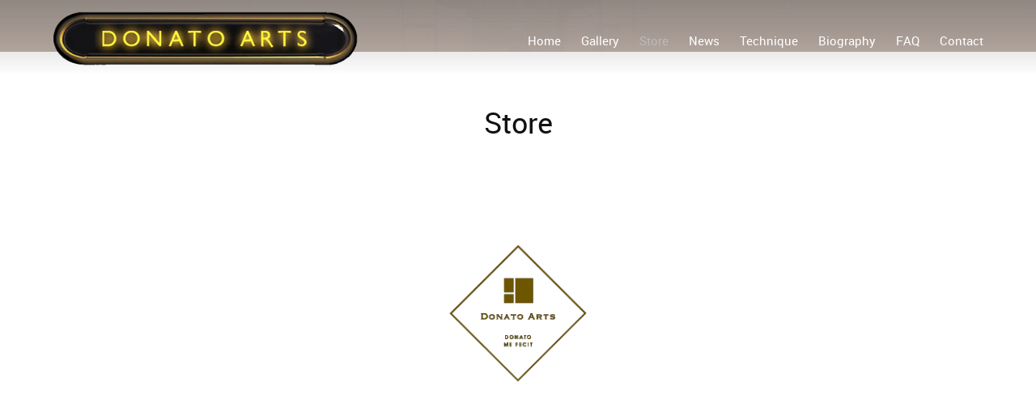

--- FILE ---
content_type: text/html; charset=UTF-8
request_url: https://donatoarts.com/online-store/secure-store/Magic-Proof-Micro-Paintings-c42338936
body_size: 21456
content:
 <!DOCTYPE html> <html lang="en"> <head> <title>Store - Donato Arts</title> <meta name="keywords"    content="Art Gallery, Online Store, Donato Giancola, Magic: The Gathering Artworks, Fantasy Art, Science Fiction Art, Illustration, Painting, Drawing, Imaginative Realism, Narrative Art, Art Techniques, Art Teaching, Visual Storytelling, Mythical History"> <meta name="description" content="Welcome to Donato Giancola&#39;s official website, featuring over thirty years of art excellence in science fiction, fantasy, and imaginative realism. Renowned for his meticulous detail, Giancola offers a collection of original works, from commercial projects to personal explorations. Discover Magic: The Gathering prints, proofs, and artworks in our online store, and explore various drawing and painting techniques. Celebrate the passion for visual storytelling with insights and updates from Donato Arts studio. Benefit from Giancola&#39;s teaching experiences through live demonstrations and online mentoring. Subscribe for the latest news and monthly studio updates."> <meta property="og:url" content="//donatoarts.com/online-store"> <meta property="og:title" content="Store"> <meta http-equiv="last-modified" content="2025-05-10 @ 13:56:47 UTC"> <meta property="og:description" content="Welcome to Donato Giancola&#39;s official website, featuring over thirty years of art excellence in science fiction, fantasy, and imaginative realism. Renowned for his meticulous detail, Giancola offers a collection of original works, from commercial projects to personal explorations. Discover Magic: The Gathering prints, proofs, and artworks in our online store, and explore various drawing and painting techniques. Celebrate the passion for visual storytelling with insights and updates from Donato Arts studio. Benefit from Giancola&#39;s teaching experiences through live demonstrations and online mentoring. Subscribe for the latest news and monthly studio updates."> <meta property="og:image" content="https://0201.nccdn.net/1_2/000/000/0ab/5d1/donatoarts-logo-1998bar.gif"> <link rel="icon" href="//donatoarts.com/donatoarts.ico" type="image/x-icon" /> <link rel="canonical" href="https://donatoarts.com/online-store"> <!-- Load react core --> <script type="text/javascript" src="https://unpkg.com/react@16.14.0/umd/react.production.min.js"></script> <!-- Load react DOM with "defer" - prevent execution until DOM ready --> <script type="text/javascript" src="https://unpkg.com/react-dom@16.14.0/umd/react-dom.production.min.js"></script> <script type="text/javascript" src="https://img-fl.nccdn.net/Shared/Scripts/fat_core.EN.js?V=2bc4a2ed"></script> <script type="text/javascript" src="https://img-fl.nccdn.net/DataFiles/env.js?token=eyJwYWdlX25vZGVfaWQiOiI3ODA0NTYyMiIsInVzZXJfaWQiOiI3NTAyMDEiLCJkb21haW4iOiJkb25hdG9hcnRzLmNvbSJ9"></script> <script>
      SK__SetPageID('78045622');
      SK.Singletons.env.setMultiple( {
         "current_design_name": "CustomDesign",
         "current_design_category": "",
         "locale": {"currency":"USD","date_fmt":"$MNT$ $D$, $YEAR$","full_date_fmt":"$WEEKDAY$, $MONTH$ $D$, $YEAR$","location":"US","long_date_fmt":"$MONTH$ $D$, $YEAR$","short_date_fmt":"$MN$/$D$/$YEAR$","time_fmt":"$H12$:$M$ $AMPM$","time_sec_fmt":"$H12$:$M$:$S$ $AMPM$","time_zone_fmt":"$H12$:$M$:$S$ $AMPM$ $TZ$"},
        } );
        </script> <script type="text/javascript" src="https://img-fl.nccdn.net/Shared/Scripts/fat_eua.EN.js?V=2bc4a2ed"></script> <script type="text/javascript">(new SK.Utils.SiteReferrer()).store();</script> <link type="text/css" rel="stylesheet" href="https://img-fl.nccdn.net/Designs/Freemona/css/fat_freemona.css?V=2bc4a2ed"> <style>
@media screen and (max-width: 1440px){.sk-gm-map-holder .sk-gm-responsive-map { height: 150px;}}
   /* @media screen and (max-width: 1024px){video#page-image-video { max-height: 60vh;}}*/
#AREA__AUX_CONTENT4 .sg.sgHC0 > div .sectionFirst .secBodyWrapper {text-align: center;}
#AREA__AUX_CONTENT4 .sg.sgHC0 > div .sectionFirst .secBodyInnerWrapper {display: inline-block;margin: 0 auto; max-width: 260px;}
#AREA__AUX_CONTENT4 .sg.sgHC0 > div > * { vertical-align: middle; }
 
/*CUSTOM CONTAINERS*/
/*About-Custom */
   .about-custom .sk-container-inner {max-width: 450px; padding: 150px 0px; margin-top: 50px; color: #fff;}
   .about-custom .sk-container {background-size: cover;}
@media screen and (max-width: 600px) {.about-custom .sk-container-inner {padding: 70px 0px;}}
   
   /*Banner*/
 .banner-custom .plain, .banner-custom .customtext1, .banner-custom .customtext2, .banner-custom .plainlarge,
   .banner-custom h1, .banner-custom h2, .banner-custom h3, .banner-custom .secCptn {color: #fff; }
.banner-custom .sk-container-inner { padding: 150px 10px; max-width: 800px; margin: 0 auto;}
.banner-custom .sk-container { background-size: cover;  }
@media screen and (max-width: 600px) {.banner-custom .sk-container-inner {padding: 70px 10px;}}
   
/*Left image custom*/  
.left-image-custom .sk-container.sk-container-fluid { background-size: 55%;}  
.left-image-custom .sk-container {background-size: 55%; padding-top: 10%; padding-bottom: 10%; }
.left-image-custom .sk-container-inner > div { padding-right: 5%;}
.left-image-custom .sk-container-inner {max-width: 40%; margin-left: 60%;padding: 2% 3% 2% 5%; } 
  
@media (min-width: 2100px) { .left-image-custom .sk-container-inner {margin-left: 64%;}}
@media (min-width: 701px) and (max-width: 880px) {   
 .left-image-custom .sk-container-inner { max-width: 48%; margin-left: 44%; /*padding: 0 0 0 2%;*/ }
 .left-image-custom .sk-container.sk-container-fluid { background-size: 45%;}} 
@media (max-width: 700px) {.left-image-custom .sk-container.sk-container-fluid { background-size: cover; background-attachment: fixed; }
 .left-image-custom .sk-container {background-size: cover; background-attachment: fixed; padding-top: 1%; padding-bottom: 1%; }
 .left-image-custom .sk-container-inner { max-width: none; padding: 10% 5%; margin: -5px -25px; color: #fff; background-color: rgba(0,0,0,0.25);}
 .left-image-custom .sk-container-inner > div {padding: 2%;}
 .left-image-custom .sk-container-inner .rte-content-holder .textfield, .left-image-custom .sk-container-inner .rte-content-holder .textareafieldsmall { width: 100% !important; }}
   
</style> <meta name="viewport" content="width=device-width, initial-scale=1"> <style type="text/css">
/*Set vertical offset for page scrolling to the scroll points*/
html {scroll-behavior: smooth;}
/*Banner-custom overlay*/
#AREA__AUX_CONTENT9 .banner-custom div.sk-container>div {position: relative;}
#AREA__AUX_CONTENT9 .banner-custom div.sk-container::before { content: ''; position: absolute; inset: 0; background-color: color-mix(in srgb, var(--bg-accent-1) 25%, transparent);}

/*About-custom overlay*/
#AREA__MAIN_CONTENT_COL1 .about-custom div.sk-container>div {position: relative;}
#AREA__MAIN_CONTENT_COL1 .about-custom div.sk-container::before { content: ''; position: absolute; inset: 0; background-color: color-mix(in srgb, var(--bg-accent) 25%, transparent);}

/* Pointer Events adjusted for PI overlays */
#page-image-overlay, #color-overlay, div.pageImage .sk-pi-overlaycell:nth-of-type(2), #page_image_wrapper .ig-caption {pointer-events: none;}
#page-image-overlay a, .aa_top_menu_body #AREA__AUX_CONTENT1 {pointer-events: all;}


/*Adding space above logo in AA*/
@media screen and (min-width: 1024px) {
.aa_top_menu_body #logo-column { margin-top: 40px; margin-left: 0px; }
.aa_top_menu_body:not(.sk-in-preview-mode) #logo-column { margin-left: 70px; }
.aa_top_menu_body #menu-column { margin-top: 40px; }
} }
@media screen and (min-width: 810px) {
.aa_top_menu_body #logo-column { margin-top: 40px;}
}

/*Slideshow - remove clipping of caption*/
.ig-gallery.sk-ig-image-gallery.ig-type-slideshow .ig-caption div {
    text-overflow: clip;
    white-space: normal;
}

body > .fm-t {
    overflow: auto !important;
}
#sk-lightbox-ui {
    background-color: #111;
    box-shadow: none;
}
#sk-lightbox-overlay {
    background-color: #111;
}
.sk-gm-wrapper {
       filter: grayscale(1);
}
.aa_top_menu_body:not(.sk-in-preview-mode) {
    padding-left: 70px;
}
#page-image-background_cell a[type="anchor"] {
    display: block;
    position: relative;
    top: -600px;
    visibility: hidden;
}

a[type="anchor"] {
    display: block;
    position: relative;
    top: -100px;
    visibility: hidden;
}

@media screen and (max-width: 1024px) {

.sk-menu ul {float: none; text-align: center;}
.sk-sub-menu ul {
    text-align: left;
}
#fm_site_logo {text-align: center !important;}
.siteTitleLink, .siteTitleLink img {margin: 0 auto !important;}
#logo-column_cell, #menu-column_cell, #menu-column-inner_cell {
   display: block; height: auto;}
}

@media screen and (max-width: 810px) {

#main-column_cell, #optional-right-column_cell {
   display: block;
   height: auto;
}
#content-box-overlay .fm-tr, #content-box-overlay .fm-t {
   -moz-box-orient: vertical;
   -webkit-box-orient: vertical;
   display: -webkit-box;
   display: box;
   box-orient: vertical;
}
#main-column_cell .fm-tr, #optional-right-column_cell .fm-tr, #main-column_cell .fm-t, #optional-right-column_cell .fm-t {
   display: block;
   display: table-row;
}
#main-column_cell .fm-t, #optional-right-column_cell .fm-t { display: table; }
#optional-right-column_cell {
   box-ordinal-group: 1;
   -webkit-box-ordinal-group: 1;
   -moz-box-ordinal-group: 1;
}
#content-box-overlay > .fm-t > .fm-tr > .fm-td, #content-box-overlay > .fm-t > .fm-td {
   display: block;
} 

}
@media screen and (max-width: 800px) {
#main-optional-left_cell, #main-optional-right_cell {
  display: block;
  height: auto;
}

#main-optional-left_cell .fm-tr, #main-optional-right_cell .fm-tr, #main-optional-left_cell .fm-t, #main-optional-right_cell .fm-t {
  display: block;
  display: table-row;
}
#main-optional-left_cell .fm-t, #main-optional-right_cell .fm-t {
  display: table;
}

#main-optional-left-overlay_cell {
    text-align: left;
}
}

@media screen and (max-width: 600px) {

/*.sk-ci-wrapper {
    text-align: center !important;
} */
.sk-menu ul { text-align: left; }
#menu-column_cell .fm-tr, #menu-column_cell .fm-t, #menu-column-inner_cell .fm-tr, #menu-column-inner_cell .fm-t, #logo-column_cell .fm-tr, #logo-column_cell .fm-t { display: block; display: table-row; }
#menu-column_cell .fm-t, #menu-column-inner_cell .fm-t,
#logo-column_cell .fm-t, #menu-column-inner_cell .fm-t { display: table; }
#menu-column_cell, #menu-column-inner_cell .fm-t {
   -moz-box-ordinal-group: 2;
   -webkit-box-ordinal-group: 2;
   box-ordinal-group: 2;
}
#header-row .fm-t .fm-t { table-layout: fixed; }
#header-row > .fm-t > .fm-tr > .fm-td, #header-row > .fm-t > .fm-td { display: block; }

/* #fm_aux_area10 .elmForm .plain {
text-align: center; } */
} 

/*Adjust max-width for search form*/
form[name="EmbeddedSearchForm"] {
    max-width: 60px;
}

.ig-gallery.sk-ig-image-gallery.ig-type-slideshow .ig-caption div {
    white-space: break-spaces;
} 
/*SECONDARY MENU DOTS*/
#fm_snav .fmBtn {position: relative;}
#fm_snav .fmBtn::after { width: 10px; height: 10px; border-radius: 50%;  vertical-align: middle; background: rgba(189,189,189,.7); position: absolute; content: ""; margin: 0;top: 10px; right: -7px; transition: all: 0.5s; }  
#fm_snav .fmBtn:hover:after, .fmBtn.active:after {background: #bdbdbd; transform: scale(1.5); }

* {--sk-ig-thumb-offset: 60px;}
</style> <script src="https://designs.nccdn.net/Common/ScrollMenu/scroll_menu.js#SYSTEM"></script> <script type="text/javascript">SK.LoadCustomFonts(['https://fonts.nccdn.net/Montserrat-Bold/Montserrat-Bold.css','https://fonts.nccdn.net/Oswald-Regular/Oswald-Regular.css','https://fonts.nccdn.net/Raleway/Raleway.css','https://fonts.nccdn.net/Roboto/Roboto.css','https://fonts.nccdn.net/Ubuntu/Ubuntu.css',]);</script> <script type="text/javascript"><!--
var wiredminds = [];
wiredminds.push(["setTrackParam", "wm_custnum", "99a6536b481a3070"]);
wiredminds.push(["count"]);

(function() {
		function wm_async_load() {
				var wm = document.createElement("script");
				wm.type = "text/javascript";
				wm.async = true;
				wm.src="https://count.carrierzone.com/track/count.js";
				var el = document.getElementsByTagName('script')[0];
				el.parentNode.insertBefore(wm, el);
		}

		if (window.addEventListener) {
				window.addEventListener('load', wm_async_load, false);
		} else if (window.attachEvent){
				window.attachEvent('onload', wm_async_load);
		}
})();
// --> </script> </head> <body onload="ExecuteOnLoadFunctions();" class="sk-notouch template content-bgr-light " > <script type="text/javascript">
   if ( SK.Util.isTouchDevice() ) {
      document.body.removeClass('sk-notouch');
   }
</script> <script type='text/javascript'>
   SK.Singletons.loadpromise.then(function () {
      const script = document.createElement('script');
      script.type = 'module';
      script.src = '//instant.page/5.1.0';
      script.integrity = 'sha384-by67kQnR+pyfy8yWP4kPO12fHKRLHZPfEsiSXR8u2IKcTdxD805MGUXBzVPnkLHw';
      document.head.append(script);
   })
</script>  <!-- -->  <!-- -->  <!-- -->  <!-- -->  <!-- -->  <!-- --> <div id="app_header_user_78"></div><script type="text/javascript" src="https://img-fl.nccdn.net/Apps/Framework/3.0/Scripts/fat_display.js?V=2bc4a2ed"></script><script type="text/javascript" src="https://img-fl.nccdn.net/Apps/OpenHours/Scripts/header.transpiled.js?V=2bc4a2ed"></script><script type="text/javascript">new SK.Applications.OpenHours.Header({"edition_id":"0","placeholder":"app_header_user_78","user_name":"399732bd.com","user_id":"750201","app_id":"78","node_id":null,"session_id":"1768609873_1492_1222176645","properties":{},"binding_item_id":"","settings":{"open_hours":[{"end":"06:00 pm","status":1,"end_timesplit":"","start_timesplit":"","start":"09:00 am"},{"end":"06:00 pm","status":1,"start":"09:00 am","start_timesplit":"","end_timesplit":""},{"start_timesplit":"","start":"09:00 am","end_timesplit":"","status":1,"end":"06:00 pm"},{"status":1,"end_timesplit":"","start_timesplit":"","start":"09:00 am","end":"06:00 pm"},{"end":"06:00 pm","end_timesplit":"","start_timesplit":"","start":"09:00 am","status":1},{"end_timesplit":"","start_timesplit":"","start":"09:00 am","status":0,"end":"06:00 pm"},{"status":0,"start_timesplit":"","start":"09:00 am","end_timesplit":"","end":"06:00 pm"}],"split_time":"0"}});</script> <!-- -->
  <!-- --> <script type="text/javascript" src="https://img-fl.nccdn.net/Designs/Freemona/Scripts/fat_freemona.js?V=2bc4a2ed"></script> <script>
      if ( location.pathname.endsWith( 'sk_snapshot_preview' ) ) {
         window.addEvent( 'load', SK.BuildSnapshotLinks );
      }
   </script> <style type="text/css" id="page_css">
      body,.template{background-color:#FFFFFF;box-shadow:0 0  ;}#sk_main{text-align:left;background-position:calc(50% + 700px) center;}#header-area{right:0;background:linear-gradient(0deg, rgba(26 26 26 / 0%) 0%, rgba(26 26 26 / 16%) 53%, rgba(37 37 37 / 30%) 100%);text-align:left;z-index:11;padding-bottom:0px;pointer-events:none;left:0;top:0;position:absolute;}#header-box-overlay{padding-left:60px;text-align:center;padding-right:15px;pointer-events:all;}#logo-column_cell{vertical-align:middle;}#logo-column{text-align:left;padding-bottom:5px;margin-right:20px;padding-top:5px;}#fm_site_logo{text-align:left;}#menu-column_cell{vertical-align:middle;}#menu-column{box-shadow:0 0  ;padding-bottom:25px;text-align:left;margin-left:20px;padding-top:20px;}#navigation-column{text-align:left;box-shadow:0 0  ;}#fm_mnav{text-align:left;}#search-column{text-align:left;margin-left:20px;}#fm_search{text-align:left;}#page-image-background{position:relative;background-color:#898989;text-align:center;overflow:hidden !important;}#sk_001{background-size:cover;position:relative;bottom:0px;background-position:center center;top:0px;left:0px;text-align:left;background-repeat:no-repeat;right:0px;overflow:hidden;height:600px;}#color-overlay{top:0px;opacity:0.25;left:0px;position:absolute;background-color:#111111;bottom:0px;right:0px;height:300vh;text-align:left;}#optional-overlay_cell{vertical-align:middle;}#optional-overlay{margin-bottom:20px;margin-right:10%;left:0px;top:0px;bottom:auto;position:absolute;height:100%;right:0px;margin-top:20px;text-align:left;margin-left:10%;box-shadow:0 0  ;}#fm_aux_area1_cell{vertical-align:middle;}#fm_aux_area1{top:0px;max-width:600px;position:relative;bottom:0px;z-index:1;text-align:left;}#header-main{border-radius:0px;box-shadow:0 0 0px ;pointer-events:none;text-align:left;z-index:12;margin-left:0px;right:0px;margin-top:0px;height:100vh;position:fixed;top:0px;margin-right:0px;margin-bottom:0px;padding-right:40px;}#menu-column-inner{padding-top:0px;margin-top:0px;padding-right:0px;margin-bottom:40px;text-align:left;padding-bottom:0px;pointer-events:all;box-shadow:0 0  ;padding-left:0px;}#fm_snav_cell{vertical-align:top;}#fm_snav{text-align:right;}#optional-section-1{position:relative;background-position:left center;left:0;min-height:100px;text-align:left;background-attachment:fixed;right:0;background-repeat:no-repeat;}#sk_002_cell{width:100%;}#sk_002{text-align:left;}#content-box-overlay{max-width:1180px;background-position:center top;padding-left:0px;padding-top:80px;background-repeat:repeat-x;padding-right:0px;padding-bottom:40px;text-align:center;}#main-column_cell{width:100%;vertical-align:top;}#main-column{text-align:left;--bg-accent:#BBBBBB;}#optional-page-title{padding-bottom:0px;text-align:left;}#fm_page_title{font-size:36px;text-align:left;}#fm_aux_area2{text-align:left;}#fm_aux_area3{text-align:left;}#fm_main_area{text-align:left;}#optional-section-2{position:relative;text-align:left;min-height:100px;right:0px;left:0;}#main-content-2{padding-top:40px;max-width:1180px;padding-bottom:80px;text-align:center;}#fm_aux_area4{text-align:left;}#fm_aux_area5{text-align:left;}#fm_aux_area6{text-align:left;}#optional-section-3_cell{width:100%;}#optional-section-3{padding-top:0px;right:auto;min-height:100px;text-align:left;padding-bottom:0px;padding-right:0px;left:auto;background-position:calc(50% + 700px) center;}#main-optional-left_cell{width:50%;}#main-optional-left{padding-bottom:0px;text-align:left;padding-right:0px;height:100%;padding-top:0px;padding-left:0px;background-color:rgba(118,118,118,0.09);}#main-optional-left-overlay_cell{vertical-align:top;}#main-optional-left-overlay{padding-top:80px;padding-right:80px;padding-bottom:80px;min-height:30px;text-align:right;max-width:550px;padding-left:80px;}#fm_aux_area7{padding-right:0px;text-align:left;padding-left:0px;}#main-optional-right_cell{width:50%;}#main-optional-right{left:auto;background-color:#FFFFFF;padding-top:0px;height:100%;right:auto;padding-right:0px;padding-bottom:0px;text-align:left;}#main-optional-right-overlay_cell{vertical-align:top;}#main-optional-right-overlay{max-width:550px;padding-left:80px;padding-top:80px;padding-right:80px;min-height:30px;text-align:left;padding-bottom:80px;}#fm_aux_area8{text-align:left;padding-left:0px;padding-right:0px;}#optional-section-4{padding-bottom:0px;margin-bottom:0px;min-height:100px;background-repeat:no-repeat;position:relative;left:0;margin-right:0px;margin-left:0px;background-attachment:fixed;z-index:1;text-align:left;padding-top:0px;margin-top:0px;right:0;background-position:calc(50% + 550px) center;box-shadow:0 0  ;}#main-content-4_cell{vertical-align:middle;}#main-content-4{padding-left:0px;max-width:1180px;padding-bottom:80px;text-align:center;padding-right:0px;--bg-accent-1:#BBBBBB;padding-top:80px;}#fm_aux_area9{padding-bottom:0px;text-align:left;}#fm_aux_area13{text-align:left;}#section-5{left:0;box-shadow:0 0  ;position:relative;background-color:#e9e9e9;right:0;padding-top:0px;min-height:100px;padding-bottom:0px;margin-bottom:0px;text-align:left;}#sk_003{max-width:1180px;box-shadow:0 0  ;--bg-accent-1:#BBBBBB;padding-bottom:40px;text-align:center;margin-bottom:0px;padding-top:80px;}#fm_aux_area10{padding-bottom:0px;text-align:left;}#fm_aux_area11{text-align:left;}#sk_004{text-align:left;background-color:#e9e9e9;}#sk_main_ornaments{text-align:left;background-position:center center;z-index:0;background-repeat:repeat-x;}#sk_005{max-width:1180px;padding-top:5px;padding-bottom:5px;text-align:center;}#footer_text{text-align:left;}#sk_006{padding-top:0px;max-width:1180px;padding-bottom:0px;text-align:center;}#fm_footer_menu{text-align:center;float:none;margin-left:-15px;display:inline-block;}#sk_007{text-align:left;}#fm_aux_area12{text-align:left;}#sk_008{padding-top:10px;padding-bottom:10px;text-align:center;}#copyright_slogan{text-align:center;margin:0 auto;max-width:1180px;}body{color:#111111;line-height:1.5;font-family:Roboto;font-size:16px;}a:link, a:visited{color:#BBBBBB;text-decoration:none;}a:hover{text-decoration:underline;color:#BBBBBB;}body .invertText, .invertText p, .invertText font, .invertText h1, .invertText h2, .invertText h3{color:#FFFFFF;}.invertText a:link, .invertText a:visited{text-decoration:none;color:#BBBBBB;}.invertText a:hover{color:#BBBBBB;text-decoration:underline;}.siteTitleLink{font-size:48px;line-height:1.0;color:#BBBBBB;}a.siteTitleLink:link, a.siteTitleLink:visited{color:#BBBBBB;text-decoration:none;}a.siteTitleLink:hover{text-decoration:none;}.pageTitle{padding-bottom:0px;text-align:center;padding-top:0px;}.rte{background-color:#FFFFFF;background-image:none;}a.searchButton:link, a.searchButton:visited{display:none;}.searchInput{background-repeat:no-repeat;padding-right:20px;width:115px;line-height:2.1;padding-left:5px;border-style:solid;height:40px;border-color:rgba(0,0,0,0.2);border-radius:5px;background-position:120px 15px;border-width:1px;background-color:#F0F0F0;background-image:url(https://designs.nccdn.net/Common/Form/search_icon.png);color:#000000;}.plainsmall{font-size:13px;}.plainlarge{font-size:18px;}.plainfixedwidth{color:#999999;font-size:16px;}.plainfixedwidth a{text-decoration:underline;color:#999999;}.plainfixedwidth a:hover{text-decoration:none;}h1{font-weight:700;text-transform:uppercase;line-height:1.2;font-family:Oswald-Regular;font-size:70px;}h2{font-size:36px;line-height:1.2;font-family:Oswald-Regular;font-weight:700;text-transform:uppercase;}h3{text-transform:uppercase;font-weight:700;font-family:Oswald-Regular;line-height:1.2;font-size:24px;}h3{line-height:1.4;font-family:Oswald-Regular;text-transform:uppercase;font-weight:700;font-size:20px;letter-spacing:.5px;}.highlight{padding-bottom:2px;background-color:#EDDB8C;color:#000000;padding-top:2px;font-size:14px;}.highlight a{text-decoration:underline;color:#000000;}.highlight a:hover{text-decoration:none;color:#000000;}.alert{color:#E80000;}.alert a{color:#E80000;text-decoration:underline;}.alert a:hover{color:#E80000;}.background{padding-bottom:2px;background-color:#B1B1B1;padding-top:2px;}.background a{text-decoration:underline;color:#898989;}.background a:hover{text-decoration:none;}.quote{font-size:24px;font-style:italic;}.customtext1{line-height:1.3;font-weight:700;font-size:22px;}.customtext2{font-size:18px;font-weight:700;}.copyright{font-size:12px;}.skhl-custom1 .skhl-wrapper{border-bottom:1px solid #898989;margin:10px auto;margin-top:10px;margin-bottom:10px;width:20%;}.skhl-custom2 .skhl-wrapper{background-color:;margin-bottom:10px;width:100%;position:relative;height:4px;margin-top:10px;}.invertText .plain a:hover{color:#FFFFFF;}.invertText h1 a:link, .invertText h1 a:visited{text-decoration:none;color:transparent;}.invertText h2{color:#A0A0A0;}.invertText h3{color:#BBBBBB;}.invertText .highlight{color:#000000;}.invertText .highlight a{text-decoration:underline;color:#000000;}.invertText .highlight a:hover{text-decoration:none;}.invertText .alert{color:#E80000;}.invertText .alert a{color:#E80000;text-decoration:underline;}.invertText .alert a:hover{text-decoration:none;}.invertText .background{color:#000000;}.invertText .background a{color:#000000;text-decoration:underline;}.invertText .background a:hover{text-decoration:none;}.invertText .skhl-custom2 .skhl-wrapper{background-color:#FFFFFF;}.ig-btn{height:30px;cursor:pointer;background-repeat:no-repeat;background-image:url(https://designs.nccdn.net/Common/Gallery/nav-buttons-light.svg);width:30px;}.ig-btn.ig-click{border-radius:45px;}.ig-btn.ig-next{border-radius:45px;background-color:#FFFFFF;background-position:-55px -5px;}.ig-btn.ig-next.ig-over{background-position:-55px -55px;}.ig-btn.ig-next.ig-click{background-color:;background-position:-55px -105px;border-radius:45px;}.ig-btn.ig-next.ig-disabled{background-position:-55px -155px;}.ig-btn.ig-prev{border-radius:45px;background-position:-5px -5px;background-color:#FFFFFF;}.ig-btn.ig-prev.ig-over{background-position:-5px -55px;}.ig-btn.ig-prev.ig-click{background-position:-5px -105px;background-color:;border-radius:45px;}.ig-btn.ig-prev.ig-disabled{background-position:-5px -155px;}.ig-btn.ig-play{background-position:-105px -5px;}.ig-btn.ig-play.ig-over{background-position:-105px -55px;}.ig-btn.ig-play.ig-click{background-position:-105px -105px;}.ig-btn.ig-play.ig-disabled{background-position:-105px -155px;}.ig-btn.ig-pause{background-position:-155px -5px;}.ig-btn.ig-pause.ig-over{background-position:-155px -55px;}.ig-btn.ig-pause.ig-click{background-position:-155px -105px;}.ig-btn.ig-pause.ig-disabled{background-position:-155px -155px;}.ig-gallery.ig-type-thumbnails .ig-caption div{padding-bottom:10px;padding-top:0px;font-size:15px;}.ig-gallery.ig-type-thumbnails .ig-thumb{margin:10px;}.ig-gallery.ig-type-slideshow .ig-caption div{font-size:18px;padding-top:20px;}.ig-gallery.ig-type-slideshow-animated .ig-caption div{text-shadow:0px 0px 10px #000000;font-size:36px;line-height:1.1;font-family:Raleway;color:#ffffff;}.ig-gallery.ig-type-filmstrip .ig-caption div{padding-top:10px;font-size:14px;}.ig-gallery.ig-type-mosaic .ig-caption div{padding-top:10px;font-size:14px;}.ig-gallery.ig-type-slider .ig-caption div{text-align:left;padding-right:20px;padding-top:10px;font-size:14px;}.ig-gallery.ig-type-filmstrip .ig-icongrid.ig-horizontal{margin-top:10px;margin-bottom:10px;}.ig-gallery.ig-type-filmstrip .ig-icongrid.ig-vertical{margin-right:10px;margin-left:10px;}.ig-gallery.ig-type-filmstrip .ig-icongrid.ig-horizontal .ig-icon{padding-top:10px;}.ig-gallery.ig-type-filmstrip .ig-icongrid.ig-horizontal .ig-icon.ig-over{padding-bottom:5px;padding-top:5px;}.ig-gallery.ig-type-filmstrip .ig-icongrid.ig-horizontal .ig-icon.ig-click{padding-top:0px;padding-bottom:10px;}.ig-gallery.ig-type-filmstrip .ig-icongrid.ig-horizontal .ig-icon.ig-selected{padding-top:0px;padding-bottom:10px;}.ig-gallery.ig-type-filmstrip .ig-icongrid.ig-vertical .ig-icon{padding-right:10px;}.ig-gallery.ig-type-filmstrip .ig-icongrid.ig-vertical .ig-icon.ig-over{padding-right:5px;padding-left:5px;}.ig-gallery.ig-type-filmstrip .ig-icongrid.ig-vertical .ig-icon.ig-click{padding-left:10px;padding-right:0px;}.ig-gallery.ig-type-filmstrip .ig-icongrid.ig-vertical .ig-icon.ig-selected{padding-right:0px;padding-left:10px;}.ig-gallery.ig-type-mosaic .ig-icongrid.ig-horizontal{margin-bottom:10px;margin-top:10px;}.ig-gallery.ig-type-mosaic .ig-icongrid.ig-vertical{margin-right:10px;margin-left:10px;}.ig-gallery.ig-type-mosaic .ig-icongrid .ig-icon{border:1px solid transparent;padding:4px;}.ig-gallery.ig-type-mosaic .ig-icongrid .ig-icon.ig-over{background-image:url(https://designs.nccdn.net/Common/Gallery/mat-black-12.png);}.ig-gallery.ig-type-mosaic .ig-icongrid .ig-icon.ig-click{background-image:url(https://designs.nccdn.net/Common/Gallery/mat-black-12.png);}.ig-gallery.ig-type-mosaic .ig-icongrid .ig-icon.ig-selected{background-image:url(https://designs.nccdn.net/Common/Gallery/mat-black-12.png);}.ig-gallery .ig-nav{margin-top:20px;}.ig-gallery .ig-nav .ig-dot{background-repeat:no-repeat;width:10px;border-style:solid;margin:3px;border-color:#6A6A6A;height:10px;border-radius:45px;border-width:1px;background-image:none;background-color:#FFFFFF;background-position:0px 0px;}.ig-gallery .ig-nav .ig-dot.ig-over{background-position:0px -30px;}.ig-gallery .ig-nav .ig-dot.ig-click{border-radius:45px;background-position:0px -60px;background-color:#BBBBBB;}.ig-gallery .ig-nav .ig-dot.ig-selected{background-position:0px -90px;background-color:#BBBBBB;border-radius:45px;}.ig-gallery.ig-type-slideshow-animated .ig-nav.ig-dots{padding:5px;background-image:url(https://designs.nccdn.net/Common/Gallery/mat-black-80.png);margin:10px;border-radius:15px;}.ig-gallery.ig-type-slideshow-animated .ig-nav .ig-dot{background-image:url(https://designs.nccdn.net/Common/Gallery/sprite-dots-dark.svg);background-color:transparent;}.ig-gallery.ig-type-slideshow-animated .ig-nav .ig-dot.ig-click{background-color:transparent;}.ig-gallery.ig-type-slideshow-animated .ig-nav .ig-dot.ig-selected{background-color:transparent;}.ig-gallery .ig-nav .ig-number{border-radius:45px;background-color:#FFFFFF;background-image:url(https://designs.nccdn.net/Common/Gallery/nav-numbers-light.svg);background-position:0px 0px;height:24px;background-repeat:no-repeat;margin:3px;width:24px;}.ig-gallery .ig-nav .ig-number.ig-over{background-position:0px -40px;}.ig-gallery .ig-nav .ig-number.ig-click{background-color:#BBBBBB;background-position:0px -80px;border-radius:45px;}.ig-gallery .ig-nav .ig-number.ig-selected{border-radius:45px;background-color:#BBBBBB;background-position:0px -120px;}.ig-gallery .ig-nav .ig-number p{color:#666666;padding-top:3px;font-size:12px;}.ig-gallery .ig-nav .ig-number.ig-over p{color:#555555;}.ig-gallery .ig-nav .ig-number.ig-click p{color:#FFFFFF;}.ig-gallery .ig-nav .ig-number.ig-selected p{color:#FFFFFF;}.ig-gallery.ig-type-slideshow-animated .ig-nav.ig-numbers{padding:5px;background-image:url(https://designs.nccdn.net/Common/Gallery/mat-black-80.png);margin:10px;border-radius:20px;}.ig-gallery.ig-type-slideshow-animated .ig-nav .ig-number{margin:0px;height:18px;width:18px;background-color:transparent;background-image:none;}.ig-gallery.ig-type-slideshow-animated .ig-nav .ig-number.ig-click{background-color:transparent;}.ig-gallery.ig-type-slideshow-animated .ig-nav .ig-number.ig-selected{background-color:transparent;}.ig-gallery.ig-type-slideshow-animated .ig-nav .ig-number p{line-height:1.0;color:#666666;padding-top:3px;}.ig-gallery.ig-type-slideshow-animated .ig-nav .ig-number.ig-selected p{color:#FFFFFF;}.ig-nav .ig-btn.ig-next{margin-left:5px;}.ig-nav .ig-btn.ig-prev{margin-right:5px;}.ig-nav .ig-num{font-weight:bold;font-family:Ubuntu;margin:0px 2px;font-size:15px;}.ig-thumbs .ig-btn{background-color:transparent;}.ig-thumbs .ig-btn.ig-next{background-color:transparent;background-position:-55px -255px;margin-right:10px;margin-top:-20px;}.ig-thumbs .ig-btn.ig-next.ig-over{background-position:-55px -305px;}.ig-thumbs .ig-btn.ig-next.ig-click{border-radius:0px;background-color:transparent;background-position:-55px -305px;}.ig-thumbs .ig-btn.ig-next.ig-disabled{background-position:-55px -205px;}.ig-thumbs .ig-btn.ig-prev{margin-left:10px;background-color:transparent;background-position:-5px -255px;margin-top:-20px;}.ig-thumbs .ig-btn.ig-prev.ig-over{background-position:-5px -305px;}.ig-thumbs .ig-btn.ig-prev.ig-click{border-radius:0px;background-color:transparent;background-position:-5px -305px;}.ig-thumbs .ig-btn.ig-prev.ig-disabled{background-position:-5px -205px;}.ig-thumbs .ig-btn.ig-play{margin-left:10px;margin-top:-10px;}.ig-thumbs .ig-btn.ig-pause{margin-top:-10px;margin-left:10px;}.ig-viewer{margin:50px;box-shadow:0px 2px 10px rgba(0,0,0,0.67);padding:20px;background-color:#F0F0F0;}.ig-viewer .ig-thumbs .ig-btn.ig-play{margin-bottom:10px;margin-left:10px;}.ig-viewer .ig-thumbs .ig-btn.ig-pause{margin-bottom:10px;margin-left:10px;}.ig-viewer .ig-viewer-panel{margin-top:20px;}.ig-viewer .ig-viewer-caption .ig-caption div{color:#000000;height:40px;}.ig-viewer .ig-viewer-nav .ig-nav{margin-left:20px;}.ig-viewer .ig-nav .ig-num{color:#898989;}.ig-viewer-close{width:38px;right:-39px;cursor:pointer;height:38px;background-image:url(https://designs.nccdn.net/Common/Gallery/close.svg);top:-39px;}.ig-scroll.ig-horizontal{margin-left:100px;margin-right:100px;}.ig-scroll-body{background-repeat:repeat;padding:5px;background-position:top left;background-image:url(https://designs.nccdn.net/Common/Gallery/mat-black-12.png);}.ig-scroll.ig-horizontal .ig-scroll-body{height:12px;}.ig-scroll.ig-vertical .ig-scroll-body{width:12px;}.ig-scroll-handle{height:12px;cursor:move;background-repeat:repeat;background-image:url(https://designs.nccdn.net/Common/Gallery/mat-black-60.png);background-position:top left;filter:alpha(opacity=50);border-radius:6px;opacity:0.5;}.ig-scroll-handle.ig-over{filter:alpha(opacity=70);opacity:0.7;}.ig-scroll-handle.ig-click{filter:alpha(opacity=100);opacity:1.0;}.ig-scroll.ig-horizontal .ig-scroll-handle{height:12px;}.ig-scroll.ig-vertical .ig-scroll-handle{width:12px;}.ig-scroll-arrow{background-repeat:no-repeat;cursor:pointer;height:22px;width:22px;background-image:url(https://designs.nccdn.net/Common/Gallery/sprite-scrollbar-arrows-light.svg);}.ig-scroll.ig-horizontal .ig-scroll-arrow.ig-prev{background-position:0px 0px;}.ig-scroll.ig-horizontal .ig-scroll-arrow.ig-prev.ig-over{background-position:0px -50px;}.ig-scroll.ig-horizontal .ig-scroll-arrow.ig-prev.ig-click{background-position:0px -100px;}.ig-scroll.ig-horizontal .ig-scroll-arrow.ig-next{background-position:-50px 0px;}.ig-scroll.ig-horizontal .ig-scroll-arrow.ig-next.ig-over{background-position:-50px -50px;}.ig-scroll.ig-horizontal .ig-scroll-arrow.ig-next.ig-click{background-position:-50px -100px;}.ig-scroll.ig-vertical .ig-scroll-arrow.ig-prev{background-position:-100px 0px;}.ig-scroll.ig-vertical .ig-scroll-arrow.ig-prev.ig-over{background-position:-100px -50px;}.ig-scroll.ig-vertical .ig-scroll-arrow.ig-prev.ig-click{background-position:-100px -100px;}.ig-scroll.ig-vertical .ig-scroll-arrow.ig-next{background-position:-150px 0px;}.ig-scroll.ig-vertical .ig-scroll-arrow.ig-next.ig-over{background-position:-150px -50px;}.ig-scroll.ig-vertical .ig-scroll-arrow.ig-next.ig-click{background-position:-150px -100px;}.sk-pc-container .button.sk-pc-button{color:#FFFFFF;background-color:;}.sk-ne-wrapper{margin-bottom:4px;}.sk-ne-wrapper .sk-ne-entry{text-decoration:none;}.sk-ne-wrapper .sk-ne-calendar{color:#BBBBBB;background-color:#111111;border-radius:7px;margin-left:1px;padding-top:15px;border-style:solid;padding-left:18px;margin-right:18px;padding-right:17px;padding-bottom:12px;margin-bottom:12px;}.sk-ne-wrapper .sk-ne-calendar .sk-ne-date-month{margin-top:20px;padding-bottom:5px;margin-bottom:3px;font-size:14px;background-color:transparent;color:#FFFFFF;}.sk-ne-wrapper .sk-ne-calendar .sk-ne-date-day{background-color:transparent;padding-bottom:18px;margin-bottom:3px;color:#FFFFFF;font-size:22px;margin-top:-48px;}.sk-ne-wrapper .sk-ne-title{text-decoration:none;}.sk-ne-wrapper .sk-ne-heading{color:#898989;font-family:Montserrat-Bold;font-size:18px;}.sk-ne-wrapper .sk-ne-date-small{font-size:12px;}.sk-gd-wrapper.sk-gd-gifts{margin-bottom:20px;}.sk-gd-gifts .sk-gd-title{font-size:30px;}.sk-gd-gifts .sk-gd-button{border:1px solid rgba(255,255,255,0.4);}.sk-gd-gifts .sk-gd-title.sk-gd-title-select{font-size:18px;}.sk-gd-gifts .sk-gd-button.sk-gd-button-buynow{border:1px solid rgba(255,255,255,0.4);}.sk-gd-wrapper.sk-gd-deals{margin-bottom:20px;}.sk-gd-deals .sk-gd-title{font-size:30px;}.sk-gd-deals .sk-gd-button{border:1px solid rgba(255,255,255,0.3);}.sk-gd-deals .sk-gd-price-value{font-size:38px;}.sk-gd-deals .sk-gd-title.sk-gd-title-completepurchase{font-size:28px;}.sk-gd-deals .sk-gd-title.sk-gd-title-dealcreated{font-size:28px;}.sk-shapp-form{margin-bottom:20px;}.sk-shapp-title{font-size:30px;}.sk-shapp-form .sk-shapp-button{border:1px solid rgba(255,255,255,0.4);}.sk-shapp-form .sk-shapp-booknow-button{border:1px solid rgba(255,255,255,0.3);}.sk-shapp-form .sk-shapp-step1 .sk-shapp-service-title{font-size:22px;}.sk-shapp-form .sk-shapp-step2 .sk-shapp-service-title{font-size:2px;}.sk-shapp-form .sk-shapp-title.sk-shapp-title-confirmbooking{font-size:28px;}.areaheader{font-size:18px;}.areafooter{font-size:18px;}.sgHC0{word-break:break-word;}.sgHC0 .sgDelim1{width:20px;}.sgHC0 .secTitle{height:70px;padding-left:0px;padding-right:10px;}.sgHC0 .secCptn{color:#898989;line-height:1.1;text-decoration:none;font-size:29px;}.sgHC0 .sectionFirst .secTitle{padding-left:0px;padding-right:0px;}.sgHC0 .sectionFirst .secTitle{padding-right:10px;padding-left:0px;}.sgHC0 .sectionLast .secTitle{padding-right:0px;}.sgHC0 .wIcn .secCptn{min-height:40px;}.sgHC0 .imgResize .secCptn img{height:35px;width:35px;}.sgHC0 .wIcn .fmCptnWrap .fmCptnMain{line-height:1.0;}.sgHC0 .wIcn .fmCptnWrap .fmCptnSub{font-size:14px;}.sgHC0 .secBody{padding-left:10px;padding-right:10px;}.sgHC0 .secBody{padding-top:10px;padding-right:0px;padding-left:0px;padding-bottom:10px;}.sgHC0 .sectionFirst .secBody{padding-right:10px;padding-left:0px;padding-bottom:10px;padding-top:10px;}.sgHC0 .sectionLast .secBody{padding-top:10px;padding-left:0px;padding-bottom:10px;padding-right:10px;}.sgVC0 .sgDelim{padding-bottom:3px;}.sgVC0 .secTitle{padding-right:20px;padding-left:30px;}.sgVC0 .secCptn{color:#898989;line-height:1.0;text-decoration:none;font-size:29px;height:45px;padding-top:25px;}.sgVC0 .wIcn .secCptn{padding-top:10px;}.sgVC0 .imgResize .secCptn img{height:35px;width:35px;}.sgVC0 .wIcn .fmCptnWrap .fmCptnSub{line-height:1.0;font-size:14px;}.sgVC0 .secBody{padding-top:20px;padding-left:30px;padding-bottom:20px;padding-right:20px;}.sgVCC0 .sgDelim{padding-bottom:3px;}.sgVCC0 .noactive .secHead{height:70px;border-bottom:1px solid #666;padding-left:25px;padding-right:10px;}.sgVCC0 .noactive .secCptn{line-height:1.0;color:#898989;font-size:17px;text-decoration:none;}.sgVCC0 .active .secHead{padding-right:10px;padding-left:25px;border-bottom:1px solid #666;height:70px;}.sgVCC0 .active .secCptn{font-size:22px;text-decoration:none;line-height:1.0;color:#898989;}.sgVCC0 .wIcn .secCptn{padding-top:10px;height:40px;}.sgVCC0 .imgResize .secCptn img{width:30px;height:30px;}.sgVCC0 .wIcn .fmCptnWrap .fmCptnMain{line-height:1.0;}.sgVCC0 .wIcn .fmCptnWrap .fmCptnSub{line-height:1.5;font-size:13px;}.sgVCC0 .secBody{padding-left:25px;margin-top:20px;border-bottom:1px solid #666;padding-top:20px;padding-right:20px;padding-bottom:20px;}.sgVCC0 .secIconExp{background-repeat:no-repeat;padding-left:20px;background-position:center center;background-image:url(https://designs.nccdn.net/AI5/Images/section_arrow_expanded.svg);padding-right:20px;}.sgVCC0 .secIconCol{padding-right:20px;padding-left:20px;background-position:center center;background-image:url(https://designs.nccdn.net/AI5/Images/section_arrow_collapsed.svg);background-repeat:no-repeat;}.sgHT0{margin-bottom:20px;}.sgHT0 .active .secTitle{border-radius:5px;margin-right:3px;height:60px;border-style:none;border-width:4px;}.sgHT0 .active .secCptn{text-decoration:none;font-size:22px;color:#898989;padding-left:25px;line-height:2.0;padding-top:9px;padding-right:25px;}.sgHT0 .noactive .secTitle{border-style:none;border-width:4px;margin-right:3px;height:60px;border-radius:5px;}.sgHT0 .noactive .secCptn{padding-left:25px;line-height:2.0;color:transparent;text-decoration:none;padding-right:25px;padding-top:14px;}.sgHT0 .imgResize .secCptn img{width:30px;height:30px;}.sgHT0 .wIcn .fmCptnWrap .fmCptnMain{line-height:1.0;}.sgHT0 .wIcn .fmCptnWrap .fmCptnSub{font-size:12px;line-height:1.0;}.sgHT0 .secBody{border-radius:5px;padding-left:20px;border-width:4px;bordero-color:#BBBBBB;border-style:none;padding-top:20px;border-color:#BBBBBB;margin-top:4px;padding-bottom:20px;padding-right:20px;}.sgVT0{margin-bottom:20px;}.sgVT0 .active .secTitle{border-color:#666666;min-height:70px;margin-bottom:3px;padding-right:20px;border-radius:4px;border-style:solid;border-width:1px;min-width:150px;padding-left:25px;white-space:nowrap;}.sgVT0 .active .secCptn{text-decoration:none;font-size:22px;padding-top:13px;color:#898989;line-height:2.1;}.sgVT0 .noactive .secTitle{border-radius:4px;border-style:solid;border-width:1px;min-width:150px;padding-left:25px;white-space:nowrap;border-color:#666666;margin-bottom:3px;min-height:70px;padding-right:20px;}.sgVT0 .noactive .secCptn{padding-top:16px;font-size:17px;text-decoration:none;line-height:2.1;color:#898989;}.sgVT0 .wIcn .secCptn{white-space:nowrap;}.sgVT0 .imgResize .secCptn img{width:30px;height:30px;}.sgVT0 .wIcn .fmCptnWrap .fmCptnMain{line-height:1.0;}.sgVT0 .wIcn .fmCptnWrap .fmCptnSub{font-size:12px;line-height:1.2;}.sgVT0 .secBody{border-radius:4px;border-style:solid;border-width:1px;padding-left:25px;border-color:#666666;padding-top:25px;margin-left:3px;padding-right:20px;min-height:220px;padding-bottom:20px;}.invertText .sgHC0 .sectionCell{background-color:transparent;border-color:transparent;}.invertText .sgHC0 .secCptn{text-decoration:none;}.invertText .sgVC0 .secTitle{background-color:transparent;border-color:transparent;}.invertText .sgVC0 .secCptn{text-decoration:none;}.invertText .sgVC0 .secBody{border-color:transparent;background-color:transparent;}.invertText .sgVCC0 .noactive .secHead{background-repeat:repeat;background-position:top left;background-image:url(https://designs.nccdn.net/Common/Transparent/alpha-black-1.png);}.invertText .sgVCC0 .secIconExp{background-image:url(none);}.invertText .sgVCC0 .secIconCol{background-image:url(none);}.invertText .sgHT0 .active .secTitle{border-color:transparent;background-color:#898989;}.invertText .sgHT0 .active .secCptn{color:#FFFFFF;}.invertText .sgHT0 .noactive .secTitle{background-image:url(https://designs.nccdn.net/Common/Transparent/alpha-black-1.png);background-position:top left;background-color:#898989;background-repeat:repeat;border-color:transparent;}.invertText .sgHT0 .noactive .secCptn{color:#FFFFFF;}.invertText .sgVT0 .active .secTitle{border-color:rgba(0,0,0,0.18);}.invertText .sgVT0 .active .secCptn{color:#FFFFFF;}.invertText .sgVT0 .noactive .secTitle{background-image:url(https://designs.nccdn.net/Common/Transparent/alpha-black-1.png);background-position:top left;border-color:transparent;background-repeat:repeat;}.invertText .sgVT0 .noactive .secCptn{color:#FFFFFF;}#fm_snav{min-width:50px;}#fm_snav .fmBtn{margin-bottom:2px;text-align:right;min-height:30px;padding-right:20px;text-decoration:none;min-width:50px;padding-left:10px;}#fm_snav .fmCptn{font-size:15px;padding-top:5px;opacity:0;transition:opacity 0.5s;text-decoration:none;padding-bottom:5px;color:#898989;}#fm_snav .sel .fmCptn{opacity:1;color:#898989;}#fm_snav .cur .fmBtn{background-color:#BBBBBB;}#fm_snav .cur .fmCptn{color:#898989;}#fm_snav .wIcn .fmCptn{padding-top:15px;}#fm_snav .wIcn.imgResize .fmIcnWrap img{width:30px;height:30px;}#fm_snav .wIcn .fmCptnMain{line-height:1.2;}#fm_snav .wIcn .fmCptnSub{font-size:11px;line-height:1.3;}a.miTopLink:link, a.miTopLink:visited{text-transform:uppercase;font-size:12px;}a.miBottomLink:link, a.miBottomLink:visited{background-repeat:no-repeat;padding-right:10px;font-size:12px;text-decoration:none;background-image:url(https://designs.nccdn.net/Common/Navigation/nav_dot_separator_black.png);background-position:center right;padding-left:8px;text-transform:uppercase;color:#898989;}a.miBottomLink:hover{color:transparent;}.fmMMIcn{background-image:url(https://designs.nccdn.net/AI5/Images/menu_icon.svg);}.fmMMSelected .fmMMIcn{background-image:url(https://designs.nccdn.net/AI5/Images/close.svg);}.textfield{border-radius:4px;color:#111111;background-color:#FFFFFF;border-width:1px;border-color:#DDDDDD;height:48px;padding-top:3px;font-size:14px;border-style:solid;font-family:Roboto;padding-left:10px;padding-right:10px;padding-bottom:3px;margin-bottom:10px;}.selectobject{border-style:solid;font-family:Roboto;line-height:1.5;padding-left:10px;font-size:14px;padding-right:10px;padding-bottom:3px;margin-bottom:10px;color:#111111;background-color:#FFFFFF;border-width:1px;border-radius:4px;border-color:#DDDDDD;padding-top:3px;height:48px;}.textareafieldsmall{border-radius:4px;color:#111111;border-width:1px;min-width:250px;background-color:#FFFFFF;border-color:#DDDDDD;padding-top:3px;font-size:14px;border-style:solid;font-family:Roboto;padding-left:10px;line-height:1.5;padding-right:10px;padding-bottom:3px;min-height:100px;}.button{background-color:#BBBBBB;color:#111111;overflow:visible;padding-top:11px;font-size:14px;line-height:1.5;padding-left:25px;font-family:Roboto;border-style:none;padding-bottom:11px;padding-right:25px;}.skf-form .skf-label label{padding-right:10px;padding-bottom:10px;padding-left:10px;padding-top:10px;}.skf-form.sf-label-inner .skf-field-box .skf-label label{padding-bottom:8px;padding-top:8px;}.cta-custom-color-0 .cta-body.cta-normal{border-color:#CCCCCC;border-radius:0px;border-style:solid;border-width:1px;background-color:#111111;}.cta-custom-color-0 .cta-caption.cta-normal{color:#FFFFFF;font-size:16px;}.cta-custom-color-0 .cta-sub-caption.cta-normal{color:#FFFFFF;}.cta-custom-color-0 .cta-body.cta-over{border-width:1px;background-color:#898989;border-style:solid;border-radius:0px;border-color:;}.cta-custom-color-0 .cta-caption.cta-over{color:#FFFFFF;font-size:16px;}.cta-custom-color-0 .cta-sub-caption.cta-over{color:#FFFFFF;}.cta-custom-color-1 .cta-body.cta-normal{border-color:#BBBBBB;border-radius:0px;opacity:0.9;border-style:solid;border-width:1px;background-color:#BBBBBB;}.cta-custom-color-1 .cta-caption.cta-normal{color:#111111;font-size:16px;}.cta-custom-color-1 .cta-sub-caption.cta-normal{color:#111111;opacity:0.9;}.cta-custom-color-1 .cta-body.cta-over{border-radius:0px;border-color:#BBBBBB;border-width:1px;background-color:#BBBBBB;border-style:solid;}.cta-custom-color-1 .cta-caption.cta-over{font-size:16px;color:#111111;}.cta-custom-color-1 .cta-sub-caption.cta-over{color:#111111;}.cta-custom-color-2 .cta-body.cta-normal{border-radius:0px;border-color:#111111;border-width:1px;background-color:#FFFFFF;border-style:solid;}.cta-custom-color-2 .cta-caption.cta-normal{color:#111111;font-size:16px;}.cta-custom-color-2 .cta-sub-caption.cta-normal{color:#111111;}.cta-custom-color-2 .cta-body.cta-over{background-color:#BBBBBB;border-width:1px;border-style:solid;border-radius:0px;border-color:#BBBBBB;}.cta-custom-color-2 .cta-caption.cta-over{font-size:16px;color:#111111;}.cta-custom-color-2 .cta-sub-caption.cta-over{color:#111111;}.cta-button-small{padding-right:23px;padding-bottom:11px;padding-left:23px;vertical-align:middle;padding-top:11px;}.cta-button-small .cta-body{border-radius:0px;}.cta-button-small .cta-icon.cta-wrap{margin-right:11px;}.cta-button-small .cta-icon.cta-wrap img{border:none;width:18px;height:18px;}.cta-button-small .cta-caption.cta-wrap{padding-top:5px;padding-right:2px;padding-bottom:5px;font-size:14px;padding-left:2px;line-height:1.2;}.cta-button-small .cta-sub-caption.cta-wrap{margin-top:-3px;font-size:12px;line-height:1.0;padding-bottom:4px;}.cta-button-medium{padding-top:15px;vertical-align:middle;padding-bottom:15px;padding-left:37px;padding-right:37px;}.cta-button-medium .cta-body{border-radius:0px;}.cta-button-medium .cta-icon.cta-wrap img{width:30px;border:none;heigth:30px;}.cta-button-medium .cta-caption.cta-wrap{padding-right:2px;padding-bottom:5px;padding-top:5px;padding-left:2px;line-height:1.2;font-size:16px;}.cta-button-medium .cta-sub-caption.cta-wrap{line-height:1.0;padding-bottom:4px;margin-top:-3px;font-size:12px;}.cta-button-large{padding-top:16px;vertical-align:middle;padding-right:53px;padding-left:53px;padding-bottom:16px;}.cta-button-large .cta-body{border-radius:0px;}.cta-button-large .cta-icon.cta-wrap img{width:42px;height:42px;}.cta-button-large .cta-caption.cta-wrap{font-size:17px;line-height:1.2;padding-left:2px;padding-top:5px;padding-bottom:5px;padding-right:2px;}.cta-button-large .cta-sub-caption.cta-wrap{line-height:1.0;padding-bottom:6px;margin-top:-3px;font-size:12px;}#fm_mnav .cs0 .fmBtn{background-position:center right;background-image:none;text-decoration:none;margin-left:1px;min-height:48px;margin-top:5px;background-repeat:no-repeat;}#fm_mnav .cs0 .fmCptn{padding-right:12px;font-size:15px;line-height:2.1;padding-left:12px;height:34px;padding-top:10px;box-shadow:0 0 #FFFFFF;text-decoration:none;color:#FFFFFF;}#fm_mnav .cs0 .sel .fmCptn{color:#BBBBBB;}#fm_mnav .cs0 .cur .fmCptn{color:#BBBBBB;}#fm_mnav .cs0.wIcn .fmBtn .fmCptn{line-height:1.1;}#fm_mnav .cs0.wIcn.imgResize .fmBtn .fmIcnWrap img{height:30px;width:30px;}#fm_mnav .cs0.wIcn .fmBtn .fmCptnSub{line-height:1.4;font-size:11px;}#fm_mnav .cs0.fmBtnLst .fmBtn{background-image:none;}#fm_mnav .cs0 .subNav{margin-bottom:10px;margin-top:10px;background-color:#F0F0F0;min-width:50px;margin-right:20px;border-radius:5px;}#fm_mnav .cs0 .fmSubBtn{padding-top:12px;text-decoration:none;padding-right:10px;padding-left:20px;min-width:150px;min-height:40px;text-align:center;}#fm_mnav .cs0 .fmSubCptn{line-height:1.5;padding-bottom:5px;white-space:normal;color:#111111;padding-top:5px;font-size:14px;text-decoration:none;}#fm_mnav .cs0 .fmSubBtn:hover .fmSubCptn{color:#BBBBBB;}#fm_mnav .cs0 .curSub .fmSubCptn{color:#111111;}#fm_mnav .cs0 .cs.wIcn .fmSubBtn .fmSubCptn{line-height:1.0;padding-bottom:0px;padding-top:0px;}#fm_mnav .cs0 .cs.wIcn.imgResize .fmSubBtn .fmIcnWrap img{height:25px;padding-top:1px;width:25px;}#fm_mnav .cs0 .cs.wIcn .fmSubBtn .fmCptnSub{line-height:1.6;font-size:10px;}#fm_mnav .cs0 .fmBtnLst .fmSubBtn{margin-bottom:5px;}#fm_mnav .cs1 .fmBtn{background-position:center right;min-height:48px;background-repeat:no-repeat;}#fm_mnav .cs1 .fmCptn{box-shadow:0 0 #FFFFFF;}#fm_mnav .cs1.wIcn .fmBtn .fmCptn{line-height:1.1;}#fm_mnav .cs1.wIcn.imgResize .fmBtn .fmIcnWrap img{width:30px;height:30px;}#fm_mnav .cs1.wIcn .fmBtn .fmCptnSub{line-height:1.4;font-size:11px;}#fm_mnav .cs1 .subNav{border-radius:5px;min-width:50px;}#fm_mnav .cs1 .fmSubBtn{text-align:center;min-height:40px;min-width:150px;}#fm_mnav .cs1 .fmSubCptn{white-space:normal;}#fm_mnav .cs1 .fmSubBtn:hover .fmSubCptn{color:#BBBBBB;}#fm_mnav .cs1 .curSub .fmSubCptn{color:#111111;}#fm_mnav .cs1 .cs.wIcn .fmSubBtn .fmSubCptn{padding-top:0px;line-height:1.0;padding-bottom:0px;}#fm_mnav .cs1 .cs.wIcn.imgResize .fmSubBtn .fmIcnWrap img{width:25px;height:25px;padding-top:1px;}#fm_mnav .cs1 .cs.wIcn .fmSubBtn .fmCptnSub{font-size:10px;line-height:1.6;}#fm_mnav .cs1 .fmBtnLst .fmSubBtn{margin-bottom:5px;}#fm_mnav .cs1 .fmBtn{padding-right:0px;margin-bottom:0px;padding-bottom:0px;margin-right:1px;padding-left:0px;margin-top:0px;height:auto;padding-top:0px;margin-left:0px;border:0px;text-decoration:none;background-image:none;background-color:#EDEFF4;}#fm_mnav .cs1 .fmCptn{letter-spacing:0px;text-decoration:none;text-transform:normal;color:#3B5998;background-image:none;margin-top:0px;padding-top:5px;height:auto;border:0px;margin-left:0px;margin-right:0px;font-size:11px;padding-left:10px;line-height:1.0;padding-bottom:5px;margin-bottom:0px;padding-right:10px;}#fm_mnav .cs1 .sel .fmCptn{padding-right:10px;margin-bottom:0px;padding-bottom:5px;padding-left:10px;margin-right:0px;margin-left:0px;border:0px;margin-top:0px;padding-top:5px;height:auto;color:#ffffff;text-transform:normal;background-image:none;letter-spacing:0px;text-decoration:none;}#fm_mnav .cs1 .cur .fmCptn{margin-right:0px;padding-left:10px;padding-right:10px;margin-bottom:0px;padding-bottom:5px;text-decoration:none;letter-spacing:0px;background-image:none;color:#ffffff;text-transform:normal;height:auto;padding-top:5px;margin-top:0px;margin-left:0px;border:0px;}#fm_mnav .cs1.fmBtnLst .fmBtn{background-image:none;}#fm_mnav .cs1.fmBtnLst .fmCptn{background-image:none;}#fm_mnav .cs1 .subNav{width:auto;padding-bottom:0px;margin-bottom:0px;padding-right:0px;margin-left:0px;margin-top:1px;padding-top:0px;padding-left:0px;background-image:none;background-color:#5B74A8;margin-right:0px;}#fm_mnav .cs1 .fmSubBtn{width:auto;margin-bottom:0px;border:0px;padding-bottom:0px;margin-left:0px;padding-right:0px;margin-top:0px;padding-top:0px;padding-left:0px;text-decoration:none;margin-right:0px;}#fm_mnav .cs1 .fmSubCptn{padding-left:10px;line-height:1.0;margin-right:0px;font-size:11px;width:auto;padding-bottom:5px;margin-bottom:0px;padding-right:20px;text-transform:normal;color:#ffffff;text-decoration:none;letter-spacing:0px;border:0px;margin-left:0px;margin-top:0px;padding-top:5px;}#fm_mnav .cs1 .fmSubBtn:hover .fmSubCptn{width:auto;text-transform:normal;border:0px;text-decoration:none;letter-spacing:0px;}#fm_mnav .cs1 .curSub .fmSubCptn{letter-spacing:0px;text-decoration:none;width:auto;text-transform:normal;border:0px;}#fm_mnav .cs1 .sel .fmBtn{padding-left:0px;margin-right:1px;padding-right:0px;margin-bottom:0px;padding-bottom:0px;background-color:#5B74A8;background-image:none;text-decoration:none;margin-left:0px;border:0px;margin-top:0px;padding-top:0px;height:auto;}#fm_mnav .cs1 .cur .fmBtn{margin-top:0px;padding-top:0px;height:auto;margin-left:0px;border:0px;text-decoration:none;background-image:none;background-color:#5B74A8;padding-right:0px;margin-bottom:0px;padding-bottom:0px;margin-right:1px;padding-left:0px;}#fm_mnav .cs1.fmBtnFst .fmCptn{background-image:none;}#fm_mnav .cs1.fmBtnFst .sel .fmBtn{background-image:none;}#fm_mnav .cs1.fmBtnFst .sel .fmCptn{background-image:none;}#fm_mnav .cs1.fmBtnFst .cur .fmBtn{background-image:none;}#fm_mnav .cs1.fmBtnFst .cur .fmCptn{background-image:none;}#fm_mnav .cs1.fmBtnLst .sel .fmBtn{background-image:none;}#fm_mnav .cs1.fmBtnLst .sel .fmCptn{background-image:none;}#fm_mnav .cs1.fmBtnLst .cur .fmBtn{background-image:none;}#fm_mnav .cs1.fmBtnLst .cur .fmCptn{background-image:none;}#fm_mnav .cs1 .fmSubBtn:hover{width:auto;border:0px;background-color:#3B5998;text-decoration:none;}#fm_mnav .cs1 .curSub .fmSubBtn{background-color:#3B5998;border:0px;width:auto;text-decoration:none;}#fm_mnav .cs2 .fmBtn{text-decoration:none;background-position:center right;background-image:none;margin-top:5px;background-repeat:no-repeat;margin-left:1px;min-height:48px;}#fm_mnav .cs2 .fmCptn{padding-top:10px;height:34px;padding-right:12px;text-decoration:none;font-size:15px;box-shadow:0 0 #FFFFFF;color:#FFFFFF;padding-left:12px;line-height:2.1;}#fm_mnav .cs2 .sel .fmCptn{color:#BBBBBB;}#fm_mnav .cs2 .cur .fmCptn{color:#BBBBBB;}#fm_mnav .cs2.wIcn .fmBtn .fmCptn{line-height:1.1;}#fm_mnav .cs2.wIcn.imgResize .fmBtn .fmIcnWrap img{width:30px;height:30px;}#fm_mnav .cs2.wIcn .fmBtn .fmCptnSub{font-size:11px;line-height:1.4;}#fm_mnav .cs2.fmBtnLst .fmBtn{background-image:none;}#fm_mnav .cs2 .subNav{background-color:#F0F0F0;min-width:50px;margin-right:20px;border-radius:5px;margin-bottom:10px;margin-top:10px;}#fm_mnav .cs2 .fmSubBtn{padding-top:12px;min-height:40px;text-align:center;padding-right:10px;text-decoration:none;min-width:150px;padding-left:20px;}#fm_mnav .cs2 .fmSubCptn{text-decoration:none;font-size:14px;padding-top:5px;color:#111111;white-space:normal;padding-bottom:5px;line-height:1.5;}#fm_mnav .cs2 .fmSubBtn:hover .fmSubCptn{color:#BBBBBB;}#fm_mnav .cs2 .curSub .fmSubCptn{color:#111111;}#fm_mnav .cs2 .cs.wIcn .fmSubBtn .fmSubCptn{padding-bottom:0px;line-height:1.0;padding-top:0px;}#fm_mnav .cs2 .cs.wIcn.imgResize .fmSubBtn .fmIcnWrap img{height:25px;padding-top:1px;width:25px;}#fm_mnav .cs2 .cs.wIcn .fmSubBtn .fmCptnSub{line-height:1.6;font-size:10px;}#fm_mnav .cs2 .fmBtnLst .fmSubBtn{margin-bottom:5px;}@media screen and (max-width: 1280px){#sk_main{background-position:right center;}#header-box-overlay{padding-right:30px;padding-left:55px;}#menu-column{padding-bottom:20px;padding-top:20px;}#optional-overlay{padding-left:20px;padding-right:20px;}#fm_aux_area1{max-width:700px;}#header-main{margin-top:0px;margin-right:0px;margin-left:0px;margin-bottom:0px;}#menu-column-inner{padding-left:0px;padding-right:0px;}#content-box-overlay{padding-left:60px;max-width:1024px;padding-right:60px;padding-top:60px;}#main-content-2{padding-top:30px;max-width:1024px;padding-right:60px;padding-left:60px;padding-bottom:60px;}#main-optional-left-overlay{padding-bottom:60px;padding-left:60px;padding-right:60px;padding-top:60px;}#fm_aux_area7{padding-right:0px;padding-left:0px;}#main-optional-right-overlay{padding-top:60px;padding-right:60px;padding-left:60px;padding-bottom:60px;}#fm_aux_area8{padding-right:0px;padding-left:0px;}#optional-section-4{max-width:none;margin-right:10%;box-shadow:0 0  ;margin-bottom:0px;background-position:calc(50% + 330px) center;margin-left:10%;}#main-content-4{max-width:1024px;padding-left:60px;padding-top:60px;padding-right:60px;padding-bottom:60px;}#sk_003{max-width:1024px;padding-top:60px;padding-right:60px;padding-left:60px;padding-bottom:60px;}#sk_005{padding-right:20px;padding-left:20px;max-width:1024px;}#sk_006{max-width:1024px;padding-right:20px;padding-left:20px;}#sk_008{padding-right:20px;padding-left:20px;}#copyright_slogan{max-width:1024px;}.sgHC0 .secTitle{height:60px;padding-left:0px;}.sgHC0 .secCptn{font-size:25px;}h1{font-size:62px;}.sgHC0 .sectionFirst .secTitle{padding-right:0px;padding-left:0px;}.sgHC0 .sectionLast .secTitle{padding-right:0px;}h3{font-size:22px;}}@media screen and (max-width: 1024px){#header-area{position:relative;padding-bottom:0px;background:#898989;}#logo-column{padding-bottom:0px;padding-top:20px;right:0;left:0;margin-right:0px;}#menu-column{padding-top:0px;padding-bottom:20px;margin-left:0px;}#page-image-background{overflow:hidden !important;}#color-overlay{background-color:none;}#optional-overlay{max-width:none;background-color:#898989;right:auto;margin-top:0px;padding-top:0px;margin-left:0px;top:auto;margin-right:0px;left:auto;position:relative;padding-left:40px;bottom:auto;margin-bottom:0px;padding-bottom:0px;padding-right:40px;}#fm_aux_area1{padding-left:0px;max-width:none;padding-right:0px;padding-bottom:30px;padding-top:30px;}#header-main{top:40%;box-shadow:0 0  ;margin-right:0px;margin-top:0px;margin-left:0px;padding-right:30px;margin-bottom:0px;}#menu-column-inner{padding-bottom:0px;padding-right:0px;padding-left:0px;right:auto;margin-top:0px;padding-top:0px;}#content-box-overlay{max-width:none;padding-left:50px;padding-top:50px;padding-right:50px;}#main-content-2{padding-right:50px;padding-bottom:50px;padding-left:50px;padding-top:25px;max-width:none;}#main-optional-left{padding-right:0px;}#main-optional-left-overlay{padding-top:50px;padding-right:50px;padding-left:50px;padding-bottom:50px;}#fm_aux_area7{padding-left:0px;padding-right:0px;}#main-optional-right-overlay{padding-top:50px;padding-bottom:50px;padding-left:50px;padding-right:50px;}#fm_aux_area8{padding-right:0px;padding-left:0px;}#optional-section-4{margin-top:auto;background-repeat:no-repeat;margin-bottom:auto;margin-left:auto;background-attachment:fixed;box-shadow:0 0  ;margin-right:auto;background-position:right center;}#main-content-4{padding-top:50px;padding-right:50px;padding-bottom:50px;max-width:none;padding-left:50px;}#sk_003{padding-right:50px;padding-bottom:50px;padding-top:50px;padding-left:50px;max-width:none;}.ig-gallery.ig-type-slideshow-animated .ig-caption div{font-size:18px;}.siteTitleLink{font-size:42px;}.sgHC0 .secCptn{padding-top:10px;font-size:22px;}.sgHC0 .secTitle{height:50px;}.sgVC0 .secTitle{height:65px;padding-left:20px;padding-right:20px;}.sgVC0 .secCptn{height:35px;}.sgVC0 .secBody{padding-top:10px;padding-left:20px;}.quote{font-size:26px;}h1{font-size:52px;}h2{font-size:32px;}.ig-gallery.ig-type-slideshow .ig-caption div{font-size:17px;}.customtext1{font-size:20px;}h3{font-size:20px;}#fm_mnav .cs0 .fmCptn{padding-right:10px;padding-left:10px;}#fm_mnav .cs1 .fmCptn{padding-right:10px;padding-left:10px;}#fm_mnav .cs2 .fmCptn{padding-right:10px;padding-left:10px;}}@media screen and (max-width: 810px){#menu-column{padding-bottom:10px;}#search-column{display:none;}#optional-overlay{padding-bottom:0px;padding-top:0px;}#optional-section-1{min-height:unset;}#content-box-overlay{padding-right:40px;padding-bottom:40px;padding-left:40px;padding-top:40px;}#optional-section-2{min-height:unset;}#main-content-2{padding-top:20px;padding-right:40px;padding-left:40px;padding-bottom:40px;}#optional-section-3{min-height:unset;}#main-optional-left{box-shadow:0 0  ;padding-top:40px;padding-bottom:40px;}#main-optional-left-overlay{padding-right:40px;padding-left:40px;padding-bottom:40px;padding-top:40px;}#fm_aux_area7{padding-right:0px;padding-left:0px;}#main-optional-right{padding-top:0px;padding-bottom:0px;}#main-optional-right-overlay{padding-right:40px;padding-left:40px;padding-bottom:40px;padding-top:40px;}#fm_aux_area8{padding-right:0px;padding-left:0px;}#optional-section-4{padding-top:0px;min-height:unset;}#main-content-4{padding-top:40px;padding-bottom:40px;padding-left:40px;padding-right:40px;}#fm_aux_area9{padding-top:0px;padding-bottom:0px;}#section-5{padding-top:0px;min-height:unset;}#sk_003{padding-left:40px;box-shadow:0 0  ;padding-right:40px;margin-bottom:0px;padding-bottom:40px;padding-top:40px;}#fm_footer_menu{margin-left:0px;}.sgVT0 .active .secTitle{min-width:120px;}.sgVC0 .secCptn{font-size:20px;}.sgVT0 .noactive .secTitle{min-width:120px;}.siteTitleLink{font-size:28px;}.sgHC0 .secCptn{font-size:20px;}.quote{font-size:24px;}h1{font-size:45px;}.cta-button-large .cta-caption.cta-wrap{font-size:17px;}.cta-button-medium .cta-caption.cta-wrap{font-size:15px;}.cta-button-large{padding-left:48px;padding-right:48px;}h3{font-size:18px;}#fm_snav .fmCptn{font-size:14px;}#fm_mnav .cs0 .fmCptn{padding-right:8px;padding-left:8px;}#fm_mnav .cs1 .fmCptn{padding-left:8px;padding-right:8px;}#fm_mnav .cs2 .fmCptn{padding-right:8px;padding-left:8px;}}@media screen and (max-width: 800px){#menu-column-inner{padding-right:0px;padding-left:0px;padding-bottom:0px;padding-top:0px;}#content-box-overlay{padding-top:30px;padding-right:30px;padding-bottom:30px;padding-left:30px;}#main-content-2{padding-right:30px;padding-bottom:30px;padding-left:30px;padding-top:15px;}#optional-section-3{width:auto;}#main-optional-left_cell{width:100%;}#main-optional-left{padding-right:0px;padding-bottom:0px;height:auto;padding-left:0px;max-width:none;}#main-optional-left-overlay{text-align:left;padding-bottom:30px;padding-right:30px;padding-top:30px;margin:0 auto;padding-left:30px;}#fm_aux_area7{padding-left:0px;padding-right:0px;}#main-optional-right_cell{width:100%;}#main-optional-right{padding-left:0px;max-width:none;padding-right:0px;height:auto;}#main-optional-right-overlay{padding-right:30px;padding-left:30px;padding-bottom:30px;padding-top:30px;margin:0 auto;}#fm_aux_area8{padding-right:0px;padding-left:0px;}#main-content-4{padding-top:30px;padding-bottom:30px;padding-right:30px;padding-left:30px;}#sk_003{padding-top:30px;padding-right:30px;padding-left:30px;padding-bottom:30px;}.ig-gallery.ig-type-slideshow-animated .ig-caption div{font-size:18px;}h2{font-size:28px;}.quote{font-size:22px;}h1{font-size:38px;}.customtext2{font-size:17px;}.ig-gallery.ig-type-slideshow .ig-caption div{font-size:16px;}.sgHC0 .sectionFirst .secBody{padding-left:0px;padding-right:5px;}.sgHC0 .secBody{padding-top:10px;padding-bottom:10px;padding-left:5px;padding-right:5px;}.sgHC0 .sectionLast .secBody{padding-left:0px;padding-right:5px;}}@media screen and (max-width: 600px){#sk_main{overflow:hidden;}#header-box-overlay{padding-right:0px;padding-left:0px;}#logo-column{padding-right:10px;padding-bottom:10px;padding-left:10px;padding-top:10px;}#menu-column{padding-top:0px;padding-bottom:0px;}#sk_001{max-height:250px;background-size:cover !important;background-position:center center !important;}#optional-overlay{padding-left:15px;padding-right:15px;}#header-main{right:auto;display:none;position:relative;top:0px;}#menu-column-inner{padding-left:0px;padding-bottom:0px;padding-right:0px;padding-top:0px;}#optional-section-1{--bg-accent:#BBBBBB;}#sk_002{--bg-accent:#BBBBBB;}#content-box-overlay{padding-left:15px;padding-bottom:20px;padding-right:15px;padding-top:20px;}#main-content-2{padding-top:20px;padding-bottom:20px;padding-left:15px;padding-right:15px;}#main-optional-left{padding-right:0px;padding-left:0px;}#main-optional-left-overlay{padding-right:15px;padding-bottom:20px;padding-left:15px;padding-top:20px;}#fm_aux_area7{padding-right:0px;padding-left:0px;}#main-optional-right{padding-left:0px;padding-bottom:20px;padding-right:0px;}#main-optional-right-overlay{padding-right:15px;padding-left:15px;padding-bottom:20px;padding-top:20px;}#fm_aux_area8{padding-right:0px;padding-left:0px;}#optional-section-4{padding-top:0px;}#main-content-4{padding-right:15px;padding-bottom:20px;padding-left:15px;padding-top:20px;}#section-5{padding-top:0px;}#sk_003{padding-top:40px;padding-right:15px;padding-left:15px;padding-bottom:20px;}#sk_005{padding-right:10px;padding-left:10px;}#footer_text{text-align:center;}#sk_006{padding-left:10px;padding-right:10px;}#sk_008{padding-right:10px;padding-left:10px;}.siteTitleLink{font-size:22px;}h2{font-size:26px;}.quote{font-size:18px;}.ig-gallery.ig-type-slideshow-animated .ig-caption div{font-size:18px;}.sk-ne-wrapper .sk-ne-image{max-width:230px;}.sk-shapp-form .sk-shapp-step1 .sk-shapp-service-title{white-space:normal;}.sk-shapp-form .sk-shapp-step2 .sk-shapp-service-title{white-space:normal;}.sk-shapp-form .sk-shapp-container-calendar{min-width:0;}.sk-shapp-form .sk-shapp-calendar-date{font-size:15px;}.sgHC0 .sectionCell{padding-right:0px;padding-left:0px;margin-bottom:0px;}.sgHT0 .active .secCptn{padding-left:5px;white-space:nowrap;font-size:15px;padding-bottom:3px;padding-right:5px;height:35px;}.sgHT0 .noactive .secCptn{padding-left:5px;white-space:nowrap;text-overflow:ellipsis;font-size:15px;max-width:65px;padding-bottom:3px;padding-right:5px;height:35px;overflow:hidden;}.sgHT0 .active .secTitle{height:50px;}.sgHT0 .noactive .secTitle{height:50px;}.sgHT0 .secBody{padding-top:5px;padding-right:5px;padding-left:5px;padding-bottom:5px;}.sgVT0 .active .secCptn{white-space:nowrap;padding-right:0;padding-left:0;font-size:15px;}.sgVT0 .noactive .secCptn{white-space:nowrap;padding-left:0;font-size:15px;text-overflow:ellipsis;padding-right:0;overflow:hidden;}.sgVCC0 .active .secCptn{height:26px;font-size:18px;}.sgVCC0 .noactive .secCptn{height:26px;}.sgVT0 .active .secTitle{padding-top:0;padding-bottom:0;min-width:70px;padding-left:5px;padding-right:0;}.sgVT0 .noactive .secTitle{min-width:90px;padding-left:5px;}.sgVT0 .secBody{padding-right:5px;padding-bottom:5px;padding-left:5px;padding-top:5px;}#fm_mnav{background-color:#F0F0F0;z-index:6;margin-top:0;}.fmMM{box-shadow:0 0 #FFFFFF;color:#111111;background-color:#F0F0F0;height:36px;padding-top:7px;font-size:18px;line-height:38px;padding-left:10px;padding-right:10px;padding-bottom:7px;}.cta-button{max-width:270px;}.cta-button-small{padding-right:15px;padding-left:15px;}.cta-button-medium{padding-top:11px;padding-right:22px;padding-left:22px;padding-bottom:11px;}.cta-button-large{padding-right:33px;padding-left:33px;}.sgVCC0 .wIcn .secCptn{height:40px;}.sgHC0{margin-bottom:0px;}.sgVC0 .secTitle{height:40px;padding-right:10px;padding-left:10px;}.sgVC0 .imgResize .secCptn img{height:25px;width:25px;}.sgVC0 .secCptn{font-size:18px;height:25px;padding-top:20px;}.sgHC0 .wIcn .fmCptnWrap .fmCptnSub{font-size:13px;}.cta-button-medium .cta-sub-caption.cta-wrap{margin-top:-5px;}.sgVC0 .secBody{padding-left:10px;}.sgHC0 .imgResize .secCptn img{height:25px;width:25px;}.sgHC0 .wIcn .secCptn{min-height:30px;}.sgHC0 .secTitle{padding-top:0px;height:45px;padding-right:0px;padding-bottom:0px;padding-left:0px;}.fmMMIcn{background-image:url(https://designs.nccdn.net/AI5/Images/menu_icon.svg);}h1{font-size:36px;}.sgHC0 .secBody{padding-bottom:10px;padding-top:10px;}.fmMMCptn{text-transform:uppercase;}.fmMMSelected .fmMMIcn{background-image:url(https://designs.nccdn.net/AI5/Images/close.svg);}.plain{font-size:16px;}.cta-button-large .cta-caption.cta-wrap{font-size:16px;}.pageTitle{font-size:22px;}.cta-button-small .cta-caption.cta-wrap{font-size:13px;}.sgHC0 .sectionFirst .secBody{padding-right:0px;padding-bottom:10px;padding-left:0px;padding-top:10px;}.sgHC0 .sectionLast .secTitle{padding-right:0px;padding-left:0px;}.sgHC0 .sectionLast .secBody{padding-bottom:10px;padding-left:0px;padding-right:0px;padding-top:10px;}.sgHC0 .sectionFirst .secTitle{padding-left:0px;padding-right:0px;}#fm_mnav .cs0 .cur .fmBtn{background-image:none;}#fm_mnav .cs0 .sel .fmBtn{background-image:none;background-color:transparent;}#fm_mnav .cs0 .cur .fmCptn{color:#BBBBBB;padding-bottom:0;background:none;margin-right:0;}#fm_mnav .cs0.fmBtnLst .sel .fmCptn{margin-right:0;background:none;padding-bottom:0;}#fm_mnav .cs0.fmBtnFst .sel .fmCptn{margin-right:0;background:none;padding-bottom:0;}#fm_mnav .cs0.fmBtnLst .cur .fmCptn{padding-bottom:0;background:none;margin-right:0;}#fm_mnav .cs0.fmBtnFst .cur .fmCptn{padding-bottom:0;margin-right:0;background:none;}#fm_mnav .cs0 .sel .fmCptn{margin-right:0;background:none;padding-bottom:0;color:#BBBBBB;}#fm_mnav .cs0 .fmBtn{background-image:none;margin-right:-10px;height:20px;}#fm_mnav .cs0 .fmCptn{padding-top:12px;height:18px;line-height:1.5;background-image:none;color:#111111;letter-spacing:.5px;}#fm_mnav .cs0.wIcn .fmBtn .fmCptn{padding-top:0;}#fm_mnav .cs0.wIcn.imgResize .fmBtn .fmIcnWrap img{height:20px;padding-top:0;width:20px;padding-bottom:0;}#fm_mnav .cs0 .subNav{-webkit-box-sizing:border-box;border-radius:0;margin-right:0;padding-left:10px;box-sizing:border-box;margin-top:0;margin-left:0;padding-right:10px;-moz-box-sizing:border-box;}#fm_mnav .cs0 .fmSubBtn{text-align:left;width:auto;}#fm_mnav .cs0 .fmSubCptn{padding-bottom:4px;padding-top:4px;}#fm_mnav .cs0 .cs.wIcn.imgResize .fmSubBtn .fmIcnWrap img{width:18px;padding-bottom:0;padding-top:0;height:18px;}#fm_mnav .cs0.wIcn .fmBtn{margin-top:0px;}#fm_mnav .cs1 .cur .fmBtn{background-image:none;}#fm_mnav .cs1 .sel .fmBtn{background-color:transparent;background-image:none;}#fm_mnav .cs1 .cur .fmCptn{margin-right:0;background:none;padding-bottom:0;color:#BBBBBB;}#fm_mnav .cs1.fmBtnLst .sel .fmCptn{padding-bottom:0;background:none;margin-right:0;}#fm_mnav .cs1.fmBtnFst .sel .fmCptn{padding-bottom:0;background:none;margin-right:0;}#fm_mnav .cs1.fmBtnLst .cur .fmCptn{margin-right:0;background:none;padding-bottom:0;}#fm_mnav .cs1.fmBtnFst .cur .fmCptn{margin-right:0;background:none;padding-bottom:0;}#fm_mnav .cs1 .sel .fmCptn{margin-right:0;background:none;padding-bottom:0;color:#BBBBBB;}#fm_mnav .cs1 .fmBtn{background-image:none;height:20px;margin-right:-10px;}#fm_mnav .cs1 .fmCptn{color:#111111;background-image:none;line-height:1.5;letter-spacing:.5px;padding-top:12px;height:18px;}#fm_mnav .cs1.wIcn .fmBtn .fmCptn{padding-top:0;}#fm_mnav .cs1.wIcn.imgResize .fmBtn .fmIcnWrap img{padding-top:0;height:20px;padding-bottom:0;width:20px;}#fm_mnav .cs1 .subNav{-moz-box-sizing:border-box;padding-right:10px;margin-left:0;box-sizing:border-box;margin-top:0;padding-left:10px;-webkit-box-sizing:border-box;border-radius:0;margin-right:0;}#fm_mnav .cs1 .fmSubBtn{text-align:left;width:auto;}#fm_mnav .cs1 .fmSubCptn{padding-bottom:4px;padding-top:4px;}#fm_mnav .cs1 .cs.wIcn.imgResize .fmSubBtn .fmIcnWrap img{padding-bottom:0;width:18px;padding-top:0;height:18px;}#fm_mnav .cs1.wIcn .fmBtn{margin-top:0px;}#fm_mnav .cs2 .cur .fmBtn{background-image:none;}#fm_mnav .cs2 .sel .fmBtn{background-image:none;background-color:transparent;}#fm_mnav .cs2 .cur .fmCptn{color:#BBBBBB;padding-bottom:0;background:none;margin-right:0;}#fm_mnav .cs2.fmBtnLst .sel .fmCptn{padding-bottom:0;background:none;margin-right:0;}#fm_mnav .cs2.fmBtnFst .sel .fmCptn{background:none;margin-right:0;padding-bottom:0;}#fm_mnav .cs2.fmBtnLst .cur .fmCptn{padding-bottom:0;margin-right:0;background:none;}#fm_mnav .cs2.fmBtnFst .cur .fmCptn{margin-right:0;background:none;padding-bottom:0;}#fm_mnav .cs2 .sel .fmCptn{background:none;margin-right:0;color:#BBBBBB;padding-bottom:0;}#fm_mnav .cs2 .fmBtn{height:20px;margin-right:-10px;background-image:none;}#fm_mnav .cs2 .fmCptn{color:#111111;background-image:none;line-height:1.5;letter-spacing:.5px;padding-top:12px;height:18px;}#fm_mnav .cs2.wIcn .fmBtn .fmCptn{padding-top:0;}#fm_mnav .cs2.wIcn.imgResize .fmBtn .fmIcnWrap img{height:20px;padding-top:0;padding-bottom:0;width:20px;}#fm_mnav .cs2 .subNav{padding-right:10px;margin-left:0;-moz-box-sizing:border-box;margin-top:0;box-sizing:border-box;padding-left:10px;border-radius:0;-webkit-box-sizing:border-box;margin-right:0;}#fm_mnav .cs2 .fmSubBtn{text-align:left;width:auto;}#fm_mnav .cs2 .fmSubCptn{padding-top:4px;padding-bottom:4px;}#fm_mnav .cs2 .cs.wIcn.imgResize .fmSubBtn .fmIcnWrap img{height:18px;padding-top:0;width:18px;padding-bottom:0;}#fm_mnav .cs2.wIcn .fmBtn{margin-top:0px;}}
   </style> <div id ="page1" class="fm-t" style="width: 100%;"><div id="sk_main_cell" class="fm-td" align="left"><div id="sk_main"><div class="fm-t" style="width: 100%;"><div class="fm-tr"><div id="header-area_cell" class="fm-td" align="left"><div id="header-area"><div class="fm-t" style="width: 100%;"> <div class="fm-td" style="vertical-align: top;" align="left"> <div class="fm-t" style="width: 100%;"> <div id="header-box-overlay_cell" class="fm-td" align="center"><div id="header-box-overlay"><div class="fm-t" style="width: 100%;"> <div class="fm-td" style="vertical-align: top;" align="left"> <div class="fm-t" style="width: 100%;"> <div id="logo-column_cell" class="fm-td" align="left"><div id="logo-column"><div class="fm-t" style="width: 100%;"> <div class="fm-td" style="vertical-align: top;" align="left"> <div class="fm-t" style="width: 100%;"> <div id="fm_site_logo_cell" class="fm-td" align="left"><div id="fm_site_logo"><div id="e77841146" meta="{node_id:77841146,obj_order:0,obj_inst:&quot;&quot;,obj_id:100,parent_id:0}"><div data-reactroot=""><style type="text/css">.siteTitleLink, .siteTitleLink img {width: 400px;height: 80px;}</style><div id="siteTitleLink" class="siteTitleLink sk-logo-custom"><a data-link-title="Go to site home page" id="sk-logo-manager-link" title="Go to site home page" href="/"><img src="https://0201.nccdn.net/1_2/000/000/0ab/5d1/donatoarts-logo-1998bar.gif#RDAMDAID64938116" class="sk-logo-custom-image" width="400" height="80" title="Go to site home page" alt="Donato Arts"/></a></div></div></div><script type="text/javascript" src="https://img-fl.nccdn.net/Core/Site/Logo/Scripts/fat_display.EN.js?V=2bc4a2ed" defer></script><script type="text/javascript">SK.Singletons.domreadypromise.then(function () {SK.Singletons.element_instances.set(77841146,ReactDOM.hydrate(React.createElement(SK.React.Component.Logo.Display, {"node_id":"77841146","obj_inst":"","user_name":"399732bd.com","obj_order":"0","placeholder":"e77841146","obj_id":"100","elements":[],"parent_id":"0","properties":{"LogoImageHeight":80,"LogoSrc":"https://0201.nccdn.net/1_2/000/000/0ab/5d1/donatoarts-logo-1998bar.gif#RDAMDAID64938116","SiteTitle":"Donato Arts","LogoSize":"246x100","LogoEditor":"{\"icons\":[{\"z-index\":104,\"collectionId\":\"logo_dark_gray\",\"iconId\":null,\"width\":46,\"left\":138,\"top\":58,\"size\":\"small\",\"rotation\":0,\"id\":1,\"hidden\":0}],\"captions\":[{\"font-family\":\"Helvetica, Arial, sans-serif\",\"rotation\":0,\"font-size\":24,\"hidden\":0,\"id\":1,\"shadow\":\"none\",\"color\":\"#FFFFFF\",\"text-decoration\":\"none\",\"font-weight\":\"normal\",\"z-index\":102,\"caption\":\"\",\"left\":180,\"font-style\":\"normal\",\"top\":61},{\"text-decoration\":\"none\",\"font-weight\":\"normal\",\"z-index\":103,\"caption\":\"\",\"top\":84,\"left\":192,\"font-style\":\"normal\",\"font-family\":\"Helvetica, Arial, sans-serif\",\"rotation\":0,\"font-size\":12,\"hidden\":0,\"color\":\"#000000\",\"shadow\":\"none\",\"id\":2}]}","LogoType":"__Custom__","PageTitleDelimiter":" - ","CanvasStyle":"white","LogoCSS":".siteTitleLink, .siteTitleLink img {width: 400px;height: 80px;}","LogoImageWidth":"400","LogoSizeType":"custom"},"session_id":"1768609873_1492_1222176645","display_options":{"width":"240","type":"panel"}}),document.getElementById('e77841146')));});</script> </div></div></div></div></div></div></div><div id="menu-column_cell" class="fm-td" align="left"><div id="menu-column"><div class="fm-t" style="width: 100%;"> <div class="fm-td" style="vertical-align: top;" align="left"> <div class="fm-t" style="width: 100%;"> <div id="navigation-column_cell" class="fm-td" align="left"><div id="navigation-column"><div class="fm-t" style="width: 100%;"> <div class="fm-td" style="vertical-align: top;" align="left"> <div class="fm-t" style="width: 100%;"> <div id="fm_mnav_cell" class="fm-td" align="left"><div id="fm_mnav"><div id="AREA__NAV_AREA"><div class="plain"> <div id="e78045623" > <div id="e77841148" meta="{node_id:77841148,obj_order:0,obj_inst:&quot;&quot;,obj_id:14,parent_id:0}"><div class="fmMM " id="fm_mobile_menu_toggler"><div class="fmMMCptn">Menu</div><div class="fmMMIcn"></div></div><div id="fm_menu" class="sk-menu sk-menu-horizontal   sk-menu-right  sk-sub-menu-vertical   " role="navigation"><ul id="sk-main-menu-list" class="sk-main-menu-list" role="menubar"><li class="sk-menu-item" role="none"></li><li class="sk-menu-item" role="none"><div class="plain sk-content-wrapper-77842851"><div id="e77842851" meta="{node_id:77842851,obj_order:1,obj_inst:&quot;&quot;,obj_id:61,parent_id:77841148}"><div class="sk-main-menu-item cs0     sk-menu-item-linked"><div class="sk-menu-item-wrapper   " style="z-index:0"><a class="menu_contents fmBtn" role="menuitem" title="Home" href="/index.html" rel="" target="_self" tabindex="0"><span class="fmCptn"><span class="sk-menu-flex-wrapper"><span class="sk-menu-flex-container"><span class="fmCptnWrap"><span class="fmCptnMain" contenteditable="false"></span></span></span></span></span></a></div><div class="sk-sub-menu sk-menu-overlap-em sk-menu-hide"><div class="sk-menu sk-sub-menu-holder"><ul class="subNav sk-empty-sub-menu" role="menu"><li class="sk-menu-item" role="none"></li></ul></div></div></div></div><script type="text/javascript" src="https://img-fl.nccdn.net/Core/Navigation/build/display.m.EN.js?V=2bc4a2ed" defer></script><script type="text/javascript">SK.Singletons.domreadypromise.then(function () {SK.Singletons.element_instances.set(77842851,ReactDOM.hydrate(React.createElement(SK.Core.Entry.Navigation.display.default, {"placeholder":"e77842851","user_name":"399732bd.com","obj_order":"1","node_id":"77842851","obj_inst":"","edit_in_mobile_view":false,"display_options":{"type":"panel","width":"404"},"parent_id":"77841148","session_id":"1768609873_1492_1222176645","properties":{"InternalLink":"77842773","Alt":"","InternalLinkSelect":"","SiteLanguage":"EN","Link":"","SubTitle":"","ImageLocation":"left","LinkOptions":"{\"rel\":\"\",\"target\":\"_self\"}","ResizeImages":"1","MenuItemColor":"","ImageSrcType":"none","SelectedImageStock":"","NormalImageStock":"{\"collection_id\":\"pictograms_gray\",\"id\":\"icon1\"}","RolloverImageStock":"","Text":"Home","LinkType":"internal"},"obj_id":"61","elements":[]}),document.getElementById('e77842851')));});</script></div></li><li class="sk-menu-item" role="none"><div class="plain sk-content-wrapper-77844313"><div id="e77844313" meta="{node_id:77844313,obj_order:2,obj_inst:&quot;&quot;,obj_id:61,parent_id:77841148}"><div class="sk-main-menu-item cs0     sk-menu-item-linked"><div class="sk-menu-item-wrapper   " style="z-index:0"><a class="menu_contents fmBtn" role="menuitem" title="Gallery" href="/gallery" rel="" target="_self" tabindex="-1"><span class="fmCptn"><span class="sk-menu-flex-wrapper"><span class="sk-menu-flex-container"><span class="fmCptnWrap"><span class="fmCptnMain" contenteditable="false"></span></span></span></span></span></a></div><div class="sk-sub-menu sk-menu-overlap-em sk-menu-hide"><div class="sk-menu sk-sub-menu-holder"><ul class="subNav " role="menu"><li class="sk-menu-item" role="none"></li><li class="sk-menu-item" role="none"><div class="plain sk-content-wrapper-77860397"><div id="e77860397" meta="{node_id:77860397,obj_order:1,obj_inst:&quot;&quot;,obj_id:21,parent_id:77844313}"><div class="sk-menu-item-holder cs     sk-menu-item-linked"><div class="sk-menu-item-wrapper   "><a class="menu_contents fmSubBtn" role="menuitem" title="SCIENCE FICTION" href="/science-fiction" rel="" target="_self" tabindex="0"><span class="fmSubCptn"><span class="sk-menu-flex-wrapper"><span class="sk-menu-flex-container"><span class="fmCptnWrap"><span class="fmCptnMain" contenteditable="false"></span></span></span></span></span></a></div></div></div><script type="text/javascript" src="https://img-fl.nccdn.net/Core/Navigation/build/display.m.EN.js?V=2bc4a2ed" defer></script><script type="text/javascript">SK.Singletons.domreadypromise.then(function () {SK.Singletons.element_instances.set(77860397,ReactDOM.hydrate(React.createElement(SK.Core.Entry.Navigation.display.default, {"obj_id":"21","user_name":"399732bd.com","properties":{"SubTitle":"","ResizeImages":"1","LinkOptions":"{\"target\":\"_self\",\"rel\":\"\"}","MenuItemColor":"","Link":"","InternalLink":"77860399","SelectedImageStock":"","Text":"SCIENCE FICTION","ImageSrcType":"none","ImageLocation":"left","InternalLinkSelect":"[newpage]","LinkType":"[newpage]","Alt":"SCIENCE FICTION","RolloverImageStock":"","NormalImageStock":""},"session_id":"1768402636_368_505376379","parent_id":"77844313","node_id":"77860397","obj_inst":"","display_options":{"type":"panel","width":"404"},"obj_order":"1","placeholder":"e77860397","edit_in_mobile_view":false}),document.getElementById('e77860397')));});</script></div></li><li class="sk-menu-item" role="none"><div class="plain sk-content-wrapper-77860416"><div id="e77860416" meta="{node_id:77860416,obj_order:2,obj_inst:&quot;&quot;,obj_id:21,parent_id:77844313}"><div class="sk-menu-item-holder cs     sk-menu-item-linked"><div class="sk-menu-item-wrapper   "><a class="menu_contents fmSubBtn" role="menuitem" title="EMPATHETIC ROBOTS" href="/empathetic-robots" rel="" target="_self" tabindex="-1"><span class="fmSubCptn"><span class="sk-menu-flex-wrapper"><span class="sk-menu-flex-container"><span class="fmCptnWrap"><span class="fmCptnMain" contenteditable="false"></span></span></span></span></span></a></div></div></div><script type="text/javascript" src="https://img-fl.nccdn.net/Core/Navigation/build/display.m.EN.js?V=2bc4a2ed" defer></script><script type="text/javascript">SK.Singletons.domreadypromise.then(function () {SK.Singletons.element_instances.set(77860416,ReactDOM.hydrate(React.createElement(SK.Core.Entry.Navigation.display.default, {"user_name":"399732bd.com","obj_order":"2","display_options":{"type":"panel","width":"404"},"placeholder":"e77860416","edit_in_mobile_view":false,"obj_id":"21","parent_id":"77844313","node_id":"77860416","obj_inst":"","session_id":"1768609873_1492_1222176645","properties":{"ResizeImages":"1","LinkOptions":"{\"target\":\"_self\",\"rel\":\"\"}","SelectedImageStock":"","MenuItemColor":"","ImageSrcType":"none","NormalImageStock":"","RolloverImageStock":"","Text":"EMPATHETIC ROBOTS","LinkType":"[newpage]","Alt":"EMPATHETIC ROBOTS","InternalLinkSelect":"[newpage]","InternalLink":"77860491","Link":"","SubTitle":"","ImageLocation":"left"}}),document.getElementById('e77860416')));});</script></div></li><li class="sk-menu-item" role="none"><div class="plain sk-content-wrapper-77861337"><div id="e77861337" meta="{node_id:77861337,obj_order:3,obj_inst:&quot;&quot;,obj_id:21,parent_id:77844313}"><div class="sk-menu-item-holder cs     sk-menu-item-linked"><div class="sk-menu-item-wrapper   "><a class="menu_contents fmSubBtn" role="menuitem" title="MIDDLE-EARTH" href="/middle-earth" rel="" target="_self" tabindex="-1"><span class="fmSubCptn"><span class="sk-menu-flex-wrapper"><span class="sk-menu-flex-container"><span class="fmCptnWrap"><span class="fmCptnMain" contenteditable="false"></span></span></span></span></span></a></div></div></div><script type="text/javascript" src="https://img-fl.nccdn.net/Core/Navigation/build/display.m.EN.js?V=2bc4a2ed" defer></script><script type="text/javascript">SK.Singletons.domreadypromise.then(function () {SK.Singletons.element_instances.set(77861337,ReactDOM.hydrate(React.createElement(SK.Core.Entry.Navigation.display.default, {"edit_in_mobile_view":false,"display_options":{"width":"404","type":"panel"},"obj_order":"3","placeholder":"e77861337","obj_inst":"","parent_id":"77844313","node_id":"77861337","session_id":"1768402636_368_505376379","properties":{"SelectedImageStock":"","InternalLink":"77861385","Link":"","Text":"MIDDLE-EARTH","LinkOptions":"{\"target\":\"_self\",\"rel\":\"\"}","ResizeImages":"1","SubTitle":"","MenuItemColor":"","LinkType":"[newpage]","NormalImageStock":"","RolloverImageStock":"","Alt":"MIDDLE-EARTH","InternalLinkSelect":"[newpage]","ImageLocation":"left","ImageSrcType":"none"},"user_name":"399732bd.com","obj_id":"21"}),document.getElementById('e77861337')));});</script></div></li><li class="sk-menu-item" role="none"><div class="plain sk-content-wrapper-77860649"><div id="e77860649" meta="{node_id:77860649,obj_order:4,obj_inst:&quot;&quot;,obj_id:21,parent_id:77844313}"><div class="sk-menu-item-holder cs     sk-menu-item-linked"><div class="sk-menu-item-wrapper   "><a class="menu_contents fmSubBtn" role="menuitem" title="SPACE" href="/space" rel="" target="_self" tabindex="-1"><span class="fmSubCptn"><span class="sk-menu-flex-wrapper"><span class="sk-menu-flex-container"><span class="fmCptnWrap"><span class="fmCptnMain" contenteditable="false"></span></span></span></span></span></a></div></div></div><script type="text/javascript" src="https://img-fl.nccdn.net/Core/Navigation/build/display.m.EN.js?V=2bc4a2ed" defer></script><script type="text/javascript">SK.Singletons.domreadypromise.then(function () {SK.Singletons.element_instances.set(77860649,ReactDOM.hydrate(React.createElement(SK.Core.Entry.Navigation.display.default, {"obj_id":"21","parent_id":"77844313","obj_inst":"","node_id":"77860649","session_id":"1768609873_1492_1222176645","properties":{"InternalLinkSelect":"[newpage]","Alt":"SPACE","InternalLink":"77860764","Link":"","SubTitle":"","ImageLocation":"left","LinkOptions":"{\"target\":\"_self\",\"rel\":\"\"}","ResizeImages":"1","RolloverImageStock":"","MenuItemColor":"","ImageSrcType":"none","SelectedImageStock":"","NormalImageStock":"","LinkType":"[newpage]","Text":"SPACE"},"user_name":"399732bd.com","obj_order":"4","display_options":{"width":"404","type":"panel"},"placeholder":"e77860649","edit_in_mobile_view":false}),document.getElementById('e77860649')));});</script></div></li><li class="sk-menu-item" role="none"><div class="plain sk-content-wrapper-77860917"><div id="e77860917" meta="{node_id:77860917,obj_order:5,obj_inst:&quot;&quot;,obj_id:21,parent_id:77844313}"><div class="sk-menu-item-holder cs     sk-menu-item-linked"><div class="sk-menu-item-wrapper   "><a class="menu_contents fmSubBtn" role="menuitem" title="FANTASY" href="/fantasy" rel="" target="_self" tabindex="-1"><span class="fmSubCptn"><span class="sk-menu-flex-wrapper"><span class="sk-menu-flex-container"><span class="fmCptnWrap"><span class="fmCptnMain" contenteditable="false"></span></span></span></span></span></a></div></div></div><script type="text/javascript" src="https://img-fl.nccdn.net/Core/Navigation/build/display.m.EN.js?V=2bc4a2ed" defer></script><script type="text/javascript">SK.Singletons.domreadypromise.then(function () {SK.Singletons.element_instances.set(77860917,ReactDOM.hydrate(React.createElement(SK.Core.Entry.Navigation.display.default, {"session_id":"1768402636_368_505376379","properties":{"NormalImageStock":"","Alt":"FANTASY","RolloverImageStock":"","LinkType":"[newpage]","ImageSrcType":"none","ImageLocation":"left","InternalLinkSelect":"[newpage]","Text":"FANTASY","SelectedImageStock":"","InternalLink":"77861118","Link":"","MenuItemColor":"","ResizeImages":"1","LinkOptions":"{\"target\":\"_self\",\"rel\":\"\"}","SubTitle":""},"obj_id":"21","user_name":"399732bd.com","edit_in_mobile_view":false,"obj_inst":"","obj_order":"5","display_options":{"type":"panel","width":"404"},"placeholder":"e77860917","parent_id":"77844313","node_id":"77860917"}),document.getElementById('e77860917')));});</script></div></li><li class="sk-menu-item" role="none"><div class="plain sk-content-wrapper-77861663"><div id="e77861663" meta="{node_id:77861663,obj_order:6,obj_inst:&quot;&quot;,obj_id:21,parent_id:77844313}"><div class="sk-menu-item-holder cs     sk-menu-item-linked"><div class="sk-menu-item-wrapper   "><a class="menu_contents fmSubBtn" role="menuitem" title="Magic: The Gathering" href="/magic" rel="" target="_self" tabindex="-1"><span class="fmSubCptn"><span class="sk-menu-flex-wrapper"><span class="sk-menu-flex-container"><span class="fmCptnWrap"><span class="fmCptnMain" contenteditable="false"></span></span></span></span></span></a></div></div></div><script type="text/javascript" src="https://img-fl.nccdn.net/Core/Navigation/build/display.m.EN.js?V=2bc4a2ed" defer></script><script type="text/javascript">SK.Singletons.domreadypromise.then(function () {SK.Singletons.element_instances.set(77861663,ReactDOM.hydrate(React.createElement(SK.Core.Entry.Navigation.display.default, {"session_id":"1768402636_368_505376379","obj_id":"21","user_name":"399732bd.com","properties":{"InternalLinkSelect":"[newpage]","ImageLocation":"left","ImageSrcType":"none","LinkType":"[newpage]","NormalImageStock":"","RolloverImageStock":"","Alt":"Magic: The Gathering","LinkOptions":"{\"target\":\"_self\",\"rel\":\"\"}","ResizeImages":"1","SubTitle":"","MenuItemColor":"","SelectedImageStock":"","InternalLink":"77862191","Link":"","Text":"Magic: The Gathering"},"obj_inst":"","placeholder":"e77861663","display_options":{"type":"panel","width":"404"},"obj_order":"6","edit_in_mobile_view":false,"node_id":"77861663","parent_id":"77844313"}),document.getElementById('e77861663')));});</script></div></li><li class="sk-menu-item" role="none"><div class="plain sk-content-wrapper-77861465"><div id="e77861465" meta="{node_id:77861465,obj_order:7,obj_inst:&quot;&quot;,obj_id:21,parent_id:77844313}"><div class="sk-menu-item-holder cs     sk-menu-item-linked"><div class="sk-menu-item-wrapper   "><a class="menu_contents fmSubBtn" role="menuitem" title="A SONG OF ICE AND FIRE" href="/game-of-thrones" rel="" target="_self" tabindex="-1"><span class="fmSubCptn"><span class="sk-menu-flex-wrapper"><span class="sk-menu-flex-container"><span class="fmCptnWrap"><span class="fmCptnMain" contenteditable="false"></span></span></span></span></span></a></div></div></div><script type="text/javascript" src="https://img-fl.nccdn.net/Core/Navigation/build/display.m.EN.js?V=2bc4a2ed" defer></script><script type="text/javascript">SK.Singletons.domreadypromise.then(function () {SK.Singletons.element_instances.set(77861465,ReactDOM.hydrate(React.createElement(SK.Core.Entry.Navigation.display.default, {"display_options":{"type":"panel","width":"404"},"obj_order":"7","user_name":"399732bd.com","edit_in_mobile_view":false,"placeholder":"e77861465","obj_id":"21","properties":{"LinkType":"internal","Text":"A SONG OF ICE AND FIRE","RolloverImageStock":"","MenuItemColor":"","ImageSrcType":"none","SelectedImageStock":"","NormalImageStock":"","ResizeImages":"1","LinkOptions":"{\"target\":\"_self\",\"rel\":\"\"}","ImageLocation":"left","Link":"","SubTitle":"","SiteLanguage":"EN","Alt":"A SONG OF ICE AND FIRE","InternalLink":"77861661","InternalLinkSelect":"[newpage]"},"session_id":"1768609873_1492_1222176645","node_id":"77861465","obj_inst":"","parent_id":"77844313"}),document.getElementById('e77861465')));});</script></div></li><li class="sk-menu-item" role="none"><div class="plain sk-content-wrapper-100244080"><div id="e100244080" meta="{node_id:100244080,obj_order:8,obj_inst:&quot;&quot;,obj_id:21,parent_id:77844313}"><div class="sk-menu-item-holder cs     sk-menu-item-linked"><div class="sk-menu-item-wrapper   "><a class="menu_contents fmSubBtn" role="menuitem" title="Historical Realism" href="/historical-realism" rel="" target="_self" tabindex="-1"><span class="fmSubCptn"><span class="sk-menu-flex-wrapper"><span class="sk-menu-flex-container"><span class="fmCptnWrap"><span class="fmCptnMain" contenteditable="false"></span></span></span></span></span></a></div></div></div><script type="text/javascript" src="https://img-fl.nccdn.net/Core/Navigation/build/display.m.EN.js?V=2bc4a2ed" defer></script><script type="text/javascript">SK.Singletons.domreadypromise.then(function () {SK.Singletons.element_instances.set(100244080,ReactDOM.hydrate(React.createElement(SK.Core.Entry.Navigation.display.default, {"user_name":"399732bd.com","obj_order":"8","display_options":{"type":"panel","width":"404"},"edit_in_mobile_view":false,"placeholder":"e100244080","obj_id":"21","node_id":"100244080","obj_inst":"","parent_id":"77844313","properties":{"InternalLinkSelect":"[newpage]","InternalLink":"100244144","Alt":"Historical Realism","ImageLocation":"left","SubTitle":"","Link":"","NormalImageStock":"","ImageSrcType":"none","MenuItemColor":"","SelectedImageStock":"","RolloverImageStock":"","ResizeImages":"1","LinkOptions":"{\"target\":\"_self\",\"rel\":\"\"}","Text":"Historical Realism","LinkType":"[newpage]"},"session_id":"1768609873_1492_1222176645"}),document.getElementById('e100244080')));});</script></div></li><li class="sk-menu-item" role="none"><div class="plain sk-content-wrapper-77862264"><div id="e77862264" meta="{node_id:77862264,obj_order:9,obj_inst:&quot;&quot;,obj_id:21,parent_id:77844313}"><div class="sk-menu-item-holder cs     sk-menu-item-linked"><div class="sk-menu-item-wrapper   "><a class="menu_contents fmSubBtn" role="menuitem" title="MYTHOLOGICAL" href="/mythological" rel="" target="_self" tabindex="-1"><span class="fmSubCptn"><span class="sk-menu-flex-wrapper"><span class="sk-menu-flex-container"><span class="fmCptnWrap"><span class="fmCptnMain" contenteditable="false"></span></span></span></span></span></a></div></div></div><script type="text/javascript" src="https://img-fl.nccdn.net/Core/Navigation/build/display.m.EN.js?V=2bc4a2ed" defer></script><script type="text/javascript">SK.Singletons.domreadypromise.then(function () {SK.Singletons.element_instances.set(77862264,ReactDOM.hydrate(React.createElement(SK.Core.Entry.Navigation.display.default, {"node_id":"77862264","parent_id":"77844313","obj_order":"9","display_options":{"width":"404","type":"panel"},"placeholder":"e77862264","obj_inst":"","edit_in_mobile_view":false,"user_name":"399732bd.com","obj_id":"21","properties":{"LinkOptions":"{\"target\":\"_self\",\"rel\":\"\"}","ResizeImages":"1","SubTitle":"","MenuItemColor":"","InternalLink":"77862496","SelectedImageStock":"","Link":"","Text":"MYTHOLOGICAL","ImageLocation":"left","InternalLinkSelect":"[newpage]","ImageSrcType":"none","LinkType":"[newpage]","NormalImageStock":"","RolloverImageStock":"","Alt":"MYTHOLOGICAL"},"session_id":"1768402636_368_505376379"}),document.getElementById('e77862264')));});</script></div></li><li class="sk-menu-item" role="none"><div class="plain sk-content-wrapper-77862538"><div id="e77862538" meta="{node_id:77862538,obj_order:10,obj_inst:&quot;&quot;,obj_id:21,parent_id:77844313}"><div class="sk-menu-item-holder cs     sk-menu-item-linked"><div class="sk-menu-item-wrapper   "><a class="menu_contents fmSubBtn" role="menuitem" title="DRAWINGS" href="/drawings" rel="" target="_self" tabindex="-1"><span class="fmSubCptn"><span class="sk-menu-flex-wrapper"><span class="sk-menu-flex-container"><span class="fmCptnWrap"><span class="fmCptnMain" contenteditable="false"></span></span></span></span></span></a></div></div></div><script type="text/javascript" src="https://img-fl.nccdn.net/Core/Navigation/build/display.m.EN.js?V=2bc4a2ed" defer></script><script type="text/javascript">SK.Singletons.domreadypromise.then(function () {SK.Singletons.element_instances.set(77862538,ReactDOM.hydrate(React.createElement(SK.Core.Entry.Navigation.display.default, {"edit_in_mobile_view":false,"placeholder":"e77862538","obj_order":"10","display_options":{"type":"panel","width":"404"},"user_name":"399732bd.com","properties":{"SubTitle":"","Link":"","ImageLocation":"left","Alt":"DRAWINGS","InternalLinkSelect":"[newpage]","InternalLink":"77862610","Text":"DRAWINGS","LinkType":"[newpage]","LinkOptions":"{\"target\":\"_self\",\"rel\":\"\"}","ResizeImages":"1","NormalImageStock":"","ImageSrcType":"none","SelectedImageStock":"","MenuItemColor":"","RolloverImageStock":""},"session_id":"1768609873_1492_1222176645","obj_inst":"","node_id":"77862538","parent_id":"77844313","obj_id":"21"}),document.getElementById('e77862538')));});</script></div></li><li class="sk-menu-item" role="none"><div class="plain sk-content-wrapper-77862645"><div id="e77862645" meta="{node_id:77862645,obj_order:11,obj_inst:&quot;&quot;,obj_id:21,parent_id:77844313}"><div class="sk-menu-item-holder cs     sk-menu-item-linked"><div class="sk-menu-item-wrapper   "><a class="menu_contents fmSubBtn" role="menuitem" title="ARCHIVE" href="/archive" rel="" target="_self" tabindex="-1"><span class="fmSubCptn"><span class="sk-menu-flex-wrapper"><span class="sk-menu-flex-container"><span class="fmCptnWrap"><span class="fmCptnMain" contenteditable="false"></span></span></span></span></span></a></div></div></div><script type="text/javascript" src="https://img-fl.nccdn.net/Core/Navigation/build/display.m.EN.js?V=2bc4a2ed" defer></script><script type="text/javascript">SK.Singletons.domreadypromise.then(function () {SK.Singletons.element_instances.set(77862645,ReactDOM.hydrate(React.createElement(SK.Core.Entry.Navigation.display.default, {"placeholder":"e77862645","display_options":{"type":"panel","width":"404"},"obj_order":"11","obj_inst":"","edit_in_mobile_view":false,"node_id":"77862645","parent_id":"77844313","session_id":"1768402636_368_505376379","user_name":"399732bd.com","obj_id":"21","properties":{"NormalImageStock":"","RolloverImageStock":"","Alt":"ARCHIVE","LinkType":"[newpage]","InternalLinkSelect":"[newpage]","ImageLocation":"left","ImageSrcType":"none","Text":"ARCHIVE","InternalLink":"77862684","SelectedImageStock":"","Link":"","MenuItemColor":"","LinkOptions":"{\"target\":\"_self\",\"rel\":\"\"}","ResizeImages":"1","SubTitle":""}}),document.getElementById('e77862645')));});</script></div></li></ul></div></div></div></div><script type="text/javascript" src="https://img-fl.nccdn.net/Core/Navigation/build/display.m.EN.js?V=2bc4a2ed" defer></script><script type="text/javascript">SK.Singletons.domreadypromise.then(function () {SK.Singletons.element_instances.set(77844313,ReactDOM.hydrate(React.createElement(SK.Core.Entry.Navigation.display.default, {"user_name":"399732bd.com","obj_id":"61","session_id":"1768402636_368_505376379","node_id":"77844313","obj_order":"2","obj_inst":"","properties":{"ImageLocation":"left","InternalLinkSelect":"[newpage]","ImageSrcType":"none","LinkType":"[newpage]","RolloverImageStock":"","Alt":"Gallery","NormalImageStock":"","SubTitle":"","LinkOptions":"{\"target\":\"_self\",\"rel\":\"\"}","ResizeImages":"1","MenuItemColor":"","Link":"","SelectedImageStock":"","InternalLink":"77844407","Text":"Gallery"},"parent_id":"77841148","display_options":{"type":"panel","width":"404"},"placeholder":"e77844313","edit_in_mobile_view":false,"elements":[{"node_id":"77860397","contents":"<!--##<include_wce gk=\"750201_77860397_1\" ck=\"750201_77860397_1\" MenuInst=\"\" Order=\"1\" orientation=\"0\">##-->","placeholder":null},{"placeholder":null,"contents":"<!--##<include_wce gk=\"750201_77860416_1\" ck=\"750201_77860416_1\" MenuInst=\"\" Order=\"1\" orientation=\"0\">##-->","node_id":"77860416"},{"contents":"<!--##<include_wce gk=\"750201_77861337_1\" ck=\"750201_77861337_1\" MenuInst=\"\" Order=\"1\" orientation=\"0\">##-->","node_id":"77861337","placeholder":null},{"node_id":"77860649","contents":"<!--##<include_wce gk=\"750201_77860649_1\" ck=\"750201_77860649_1\" MenuInst=\"\" Order=\"1\" orientation=\"0\">##-->","placeholder":null},{"node_id":"77860917","contents":"<!--##<include_wce gk=\"750201_77860917_1\" ck=\"750201_77860917_1\" MenuInst=\"\" Order=\"1\" orientation=\"0\">##-->","placeholder":null},{"contents":"<!--##<include_wce gk=\"750201_77861663_1\" ck=\"750201_77861663_1\" MenuInst=\"\" Order=\"1\" orientation=\"0\">##-->","node_id":"77861663","placeholder":null},{"contents":"<!--##<include_wce gk=\"750201_77861465_1\" ck=\"750201_77861465_1\" MenuInst=\"\" Order=\"1\" orientation=\"0\">##-->","node_id":"77861465","placeholder":null},{"placeholder":null,"node_id":"100244080","contents":"<!--##<include_wce gk=\"750201_100244080_1\" ck=\"750201_100244080_1\" MenuInst=\"\" Order=\"1\" orientation=\"0\">##-->"},{"placeholder":null,"contents":"<!--##<include_wce gk=\"750201_77862264_1\" ck=\"750201_77862264_1\" MenuInst=\"\" Order=\"1\" orientation=\"0\">##-->","node_id":"77862264"},{"node_id":"77862538","contents":"<!--##<include_wce gk=\"750201_77862538_1\" ck=\"750201_77862538_1\" MenuInst=\"\" Order=\"1\" orientation=\"0\">##-->","placeholder":null},{"node_id":"77862645","contents":"<!--##<include_wce gk=\"750201_77862645_1\" ck=\"750201_77862645_1\" MenuInst=\"\" Order=\"1\" orientation=\"0\">##-->","placeholder":null}]}),document.getElementById('e77844313')));});</script></div></li><li class="sk-menu-item" role="none"><div class="plain sk-content-wrapper-78045638"><div id="e78045638" meta="{node_id:78045638,obj_order:3,obj_inst:&quot;&quot;,obj_id:61,parent_id:77841148}"><div class="sk-main-menu-item cs0     sk-menu-item-linked"><div class="sk-menu-item-wrapper   " style="z-index:0"><a class="menu_contents fmBtn" role="menuitem" title="Store" href="/online-store" rel="" target="_self" tabindex="-1"><span class="fmCptn"><span class="sk-menu-flex-wrapper"><span class="sk-menu-flex-container"><span class="fmCptnWrap"><span class="fmCptnMain" contenteditable="false"></span></span></span></span></span></a></div><div class="sk-sub-menu sk-menu-overlap-em sk-menu-hide"><div class="sk-menu sk-sub-menu-holder"><ul class="subNav sk-empty-sub-menu" role="menu"><li class="sk-menu-item" role="none"></li></ul></div></div></div></div><script type="text/javascript" src="https://img-fl.nccdn.net/Core/Navigation/build/display.m.EN.js?V=2bc4a2ed" defer></script><script type="text/javascript">SK.Singletons.domreadypromise.then(function () {SK.Singletons.element_instances.set(78045638,ReactDOM.hydrate(React.createElement(SK.Core.Entry.Navigation.display.default, {"edit_in_mobile_view":false,"display_options":{"width":"404","type":"panel"},"parent_id":"77841148","properties":{"SubTitle":"","Link":"","ImageLocation":"left","InternalLink":"78045622","Alt":"Store","InternalLinkSelect":"","Text":"Store","LinkType":"internal","ResizeImages":"1","LinkOptions":"{\"target\":\"_self\",\"rel\":\"\"}","NormalImageStock":"","ImageSrcType":"none","MenuItemColor":"","SelectedImageStock":"","RolloverImageStock":""},"session_id":"1768609873_1492_1222176645","elements":[],"obj_id":"61","placeholder":"e78045638","user_name":"399732bd.com","obj_order":"3","obj_inst":"","node_id":"78045638"}),document.getElementById('e78045638')));});</script></div></li><li class="sk-menu-item" role="none"><div class="plain sk-content-wrapper-77902304"><div id="e77902304" meta="{node_id:77902304,obj_order:4,obj_inst:&quot;&quot;,obj_id:61,parent_id:77841148}"><div class="sk-main-menu-item cs0     sk-menu-item-linked"><div class="sk-menu-item-wrapper   " style="z-index:0"><a class="menu_contents fmBtn" role="menuitem" title="News" href="/news" rel="" target="_self" tabindex="-1"><span class="fmCptn"><span class="sk-menu-flex-wrapper"><span class="sk-menu-flex-container"><span class="fmCptnWrap"><span class="fmCptnMain" contenteditable="false"></span></span></span></span></span></a></div><div class="sk-sub-menu sk-menu-overlap-em sk-menu-hide"><div class="sk-menu sk-sub-menu-holder"><ul class="subNav sk-empty-sub-menu" role="menu"><li class="sk-menu-item" role="none"></li></ul></div></div></div></div><script type="text/javascript" src="https://img-fl.nccdn.net/Core/Navigation/build/display.m.EN.js?V=2bc4a2ed" defer></script><script type="text/javascript">SK.Singletons.domreadypromise.then(function () {SK.Singletons.element_instances.set(77902304,ReactDOM.hydrate(React.createElement(SK.Core.Entry.Navigation.display.default, {"node_id":"77902304","obj_inst":"","obj_order":"4","user_name":"399732bd.com","placeholder":"e77902304","elements":[],"obj_id":"61","session_id":"1768609873_1492_1222176645","properties":{"InternalLinkSelect":"[newpage]","Alt":"News","InternalLink":"77902306","ImageLocation":"left","SubTitle":"","Link":"","NormalImageStock":"","ImageSrcType":"none","SelectedImageStock":"","MenuItemColor":"","RolloverImageStock":"","LinkOptions":"{\"target\":\"_self\",\"rel\":\"\"}","ResizeImages":"1","Text":"News","LinkType":"[newpage]"},"parent_id":"77841148","display_options":{"width":"404","type":"panel"},"edit_in_mobile_view":false}),document.getElementById('e77902304')));});</script></div></li><li class="sk-menu-item" role="none"><div class="plain sk-content-wrapper-77845232"><div id="e77845232" meta="{node_id:77845232,obj_order:5,obj_inst:&quot;&quot;,obj_id:61,parent_id:77841148}"><div class="sk-main-menu-item cs0     sk-menu-item-linked"><div class="sk-menu-item-wrapper   " style="z-index:0"><a class="menu_contents fmBtn" role="menuitem" title="Technique" href="/technique" rel="" target="_self" tabindex="-1"><span class="fmCptn"><span class="sk-menu-flex-wrapper"><span class="sk-menu-flex-container"><span class="fmCptnWrap"><span class="fmCptnMain" contenteditable="false"></span></span></span></span></span></a></div><div class="sk-sub-menu sk-menu-overlap-em sk-menu-hide"><div class="sk-menu sk-sub-menu-holder"><ul class="subNav " role="menu"><li class="sk-menu-item" role="none"></li><li class="sk-menu-item" role="none"><div class="plain sk-content-wrapper-78279649"><div id="e78279649" meta="{node_id:78279649,obj_order:1,obj_inst:&quot;&quot;,obj_id:21,parent_id:77845232}"><div class="sk-menu-item-holder cs     sk-menu-item-linked"><div class="sk-menu-item-wrapper   "><a class="menu_contents fmSubBtn" role="menuitem" title="Videos and Palette" href="/technique" rel="" target="_self" tabindex="0"><span class="fmSubCptn"><span class="sk-menu-flex-wrapper"><span class="sk-menu-flex-container"><span class="fmCptnWrap"><span class="fmCptnMain" contenteditable="false"></span></span></span></span></span></a></div></div></div><script type="text/javascript" src="https://img-fl.nccdn.net/Core/Navigation/build/display.m.EN.js?V=2bc4a2ed" defer></script><script type="text/javascript">SK.Singletons.domreadypromise.then(function () {SK.Singletons.element_instances.set(78279649,ReactDOM.hydrate(React.createElement(SK.Core.Entry.Navigation.display.default, {"session_id":"1768402636_368_505376379","properties":{"ImageSrcType":"none","InternalLinkSelect":"","ImageLocation":"left","Alt":"Videos and Palette","RolloverImageStock":"","NormalImageStock":"","LinkType":"internal","MenuItemColor":"","SubTitle":"","ResizeImages":"1","LinkOptions":"{\"target\":\"_self\",\"rel\":\"\"}","Text":"Videos and Palette","Link":"","SelectedImageStock":"","InternalLink":"77845282"},"user_name":"399732bd.com","obj_id":"21","edit_in_mobile_view":false,"display_options":{"width":"404","type":"panel"},"obj_order":"1","placeholder":"e78279649","obj_inst":"","parent_id":"77845232","node_id":"78279649"}),document.getElementById('e78279649')));});</script></div></li><li class="sk-menu-item" role="none"><div class="plain sk-content-wrapper-78256398"><div id="e78256398" meta="{node_id:78256398,obj_order:2,obj_inst:&quot;&quot;,obj_id:21,parent_id:77845232}"><div class="sk-menu-item-holder cs     sk-menu-item-linked"><div class="sk-menu-item-wrapper   "><a class="menu_contents fmSubBtn" role="menuitem" title="Mounting Paper to Panel" href="/mounting-paper-to-panel" rel="" target="_self" tabindex="-1"><span class="fmSubCptn"><span class="sk-menu-flex-wrapper"><span class="sk-menu-flex-container"><span class="fmCptnWrap"><span class="fmCptnMain" contenteditable="false"></span></span></span></span></span></a></div></div></div><script type="text/javascript" src="https://img-fl.nccdn.net/Core/Navigation/build/display.m.EN.js?V=2bc4a2ed" defer></script><script type="text/javascript">SK.Singletons.domreadypromise.then(function () {SK.Singletons.element_instances.set(78256398,ReactDOM.hydrate(React.createElement(SK.Core.Entry.Navigation.display.default, {"placeholder":"e78256398","edit_in_mobile_view":false,"obj_order":"2","display_options":{"width":"404","type":"panel"},"user_name":"399732bd.com","session_id":"1768609873_1492_1222176645","properties":{"NormalImageStock":"","ImageSrcType":"none","SelectedImageStock":"","MenuItemColor":"","RolloverImageStock":"","LinkOptions":"{\"target\":\"_self\",\"rel\":\"\"}","ResizeImages":"1","Text":"Mounting Paper to Panel","LinkType":"[newpage]","Alt":"Mounting Paper to Panel","InternalLinkSelect":"[newpage]","InternalLink":"78256607","ImageLocation":"left","SubTitle":"","Link":""},"parent_id":"77845232","obj_inst":"","node_id":"78256398","obj_id":"21"}),document.getElementById('e78256398')));});</script></div></li><li class="sk-menu-item" role="none"><div class="plain sk-content-wrapper-78263514"><div id="e78263514" meta="{node_id:78263514,obj_order:3,obj_inst:&quot;&quot;,obj_id:21,parent_id:77845232}"><div class="sk-menu-item-holder cs     sk-menu-item-linked"><div class="sk-menu-item-wrapper   "><a class="menu_contents fmSubBtn" role="menuitem" title="Book Cover Illustration" href="/book-cover-illustration" rel="" target="_self" tabindex="-1"><span class="fmSubCptn"><span class="sk-menu-flex-wrapper"><span class="sk-menu-flex-container"><span class="fmCptnWrap"><span class="fmCptnMain" contenteditable="false"></span></span></span></span></span></a></div></div></div><script type="text/javascript" src="https://img-fl.nccdn.net/Core/Navigation/build/display.m.EN.js?V=2bc4a2ed" defer></script><script type="text/javascript">SK.Singletons.domreadypromise.then(function () {SK.Singletons.element_instances.set(78263514,ReactDOM.hydrate(React.createElement(SK.Core.Entry.Navigation.display.default, {"session_id":"1768402636_368_505376379","properties":{"ImageSrcType":"none","InternalLinkSelect":"[newpage]","ImageLocation":"left","Alt":"Book Cover Illustration","RolloverImageStock":"","NormalImageStock":"","LinkType":"[newpage]","MenuItemColor":"","SubTitle":"","ResizeImages":"1","LinkOptions":"{\"target\":\"_self\",\"rel\":\"\"}","Text":"Book Cover Illustration","Link":"","InternalLink":"78263531","SelectedImageStock":""},"user_name":"399732bd.com","obj_id":"21","edit_in_mobile_view":false,"obj_order":"3","display_options":{"type":"panel","width":"404"},"placeholder":"e78263514","obj_inst":"","node_id":"78263514","parent_id":"77845232"}),document.getElementById('e78263514')));});</script></div></li></ul></div></div></div></div><script type="text/javascript" src="https://img-fl.nccdn.net/Core/Navigation/build/display.m.EN.js?V=2bc4a2ed" defer></script><script type="text/javascript">SK.Singletons.domreadypromise.then(function () {SK.Singletons.element_instances.set(77845232,ReactDOM.hydrate(React.createElement(SK.Core.Entry.Navigation.display.default, {"session_id":"1768609873_1492_1222176645","properties":{"Link":"","SubTitle":"","ImageLocation":"left","Alt":"Technique","InternalLinkSelect":"[newpage]","InternalLink":"77845282","Text":"Technique","LinkType":"[newpage]","ResizeImages":"1","LinkOptions":"{\"target\":\"_self\",\"rel\":\"\"}","MenuItemColor":"","SelectedImageStock":"","ImageSrcType":"none","NormalImageStock":"","RolloverImageStock":""},"parent_id":"77841148","elements":[{"contents":"<!--##<include_wce gk=\"750201_78279649_1\" ck=\"750201_78279649_1\" MenuInst=\"\" Order=\"1\" orientation=\"0\">##-->","node_id":"78279649","placeholder":null},{"node_id":"78256398","contents":"<!--##<include_wce gk=\"750201_78256398_1\" ck=\"750201_78256398_1\" MenuInst=\"\" Order=\"1\" orientation=\"0\">##-->","placeholder":null},{"placeholder":null,"contents":"<!--##<include_wce gk=\"750201_78263514_1\" ck=\"750201_78263514_1\" MenuInst=\"\" Order=\"1\" orientation=\"0\">##-->","node_id":"78263514"}],"obj_id":"61","edit_in_mobile_view":false,"display_options":{"type":"panel","width":"404"},"node_id":"77845232","obj_inst":"","placeholder":"e77845232","obj_order":"5","user_name":"399732bd.com"}),document.getElementById('e77845232')));});</script></div></li><li class="sk-menu-item" role="none"><div class="plain sk-content-wrapper-77844794"><div id="e77844794" meta="{node_id:77844794,obj_order:6,obj_inst:&quot;&quot;,obj_id:61,parent_id:77841148}"><div class="sk-main-menu-item cs0     sk-menu-item-linked"><div class="sk-menu-item-wrapper   " style="z-index:0"><a class="menu_contents fmBtn" role="menuitem" title="Biography" href="/biography" rel="" target="_self" tabindex="-1"><span class="fmCptn"><span class="sk-menu-flex-wrapper"><span class="sk-menu-flex-container"><span class="fmCptnWrap"><span class="fmCptnMain" contenteditable="false"></span></span></span></span></span></a></div><div class="sk-sub-menu sk-menu-overlap-em sk-menu-hide"><div class="sk-menu sk-sub-menu-holder"><ul class="subNav sk-empty-sub-menu" role="menu"><li class="sk-menu-item" role="none"></li></ul></div></div></div></div><script type="text/javascript" src="https://img-fl.nccdn.net/Core/Navigation/build/display.m.EN.js?V=2bc4a2ed" defer></script><script type="text/javascript">SK.Singletons.domreadypromise.then(function () {SK.Singletons.element_instances.set(77844794,ReactDOM.hydrate(React.createElement(SK.Core.Entry.Navigation.display.default, {"node_id":"77844794","obj_inst":"","placeholder":"e77844794","user_name":"399732bd.com","obj_order":"6","parent_id":"77841148","session_id":"1768609873_1492_1222176645","properties":{"NormalImageStock":"","MenuItemColor":"","SelectedImageStock":"","ImageSrcType":"none","RolloverImageStock":"","LinkOptions":"{\"target\":\"_self\",\"rel\":\"\"}","ResizeImages":"1","Text":"Biography","LinkType":"[newpage]","Alt":"Biography","InternalLink":"77844835","InternalLinkSelect":"[newpage]","ImageLocation":"left","SubTitle":"","Link":""},"obj_id":"61","elements":[],"edit_in_mobile_view":false,"display_options":{"width":"404","type":"panel"}}),document.getElementById('e77844794')));});</script></div></li><li class="sk-menu-item" role="none"><div class="plain sk-content-wrapper-77900118"><div id="e77900118" meta="{node_id:77900118,obj_order:7,obj_inst:&quot;&quot;,obj_id:61,parent_id:77841148}"><div class="sk-main-menu-item cs0     sk-menu-item-linked"><div class="sk-menu-item-wrapper   " style="z-index:0"><a class="menu_contents fmBtn" role="menuitem" title="FAQ" href="/faq" rel="" target="_self" tabindex="-1"><span class="fmCptn"><span class="sk-menu-flex-wrapper"><span class="sk-menu-flex-container"><span class="fmCptnWrap"><span class="fmCptnMain" contenteditable="false"></span></span></span></span></span></a></div><div class="sk-sub-menu sk-menu-overlap-em sk-menu-hide"><div class="sk-menu sk-sub-menu-holder"><ul class="subNav " role="menu"><li class="sk-menu-item" role="none"></li><li class="sk-menu-item" role="none"><div class="plain sk-content-wrapper-1853119962"><div id="e1853119962" meta="{node_id:1853119962,obj_order:1,obj_inst:&quot;&quot;,obj_id:21,parent_id:77900118}"><div class="sk-menu-item-holder cs     sk-menu-item-linked"><div class="sk-menu-item-wrapper   "><a class="menu_contents fmSubBtn" role="menuitem" title="Magic Card Signings" href="/magic/magic-signings" rel="" target="_self" tabindex="0"><span class="fmSubCptn"><span class="sk-menu-flex-wrapper"><span class="sk-menu-flex-container"><span class="fmCptnWrap"><span class="fmCptnMain" contenteditable="false"></span></span></span></span></span></a></div></div></div><script type="text/javascript" src="https://img-fl.nccdn.net/Core/Navigation/build/display.m.EN.js?V=2bc4a2ed" defer></script><script type="text/javascript">SK.Singletons.domreadypromise.then(function () {SK.Singletons.element_instances.set(1853119962,ReactDOM.hydrate(React.createElement(SK.Core.Entry.Navigation.display.default, {"parent_id":"77900118","node_id":"1853119962","obj_inst":"","session_id":"1768609873_1492_1222176645","properties":{"ImageSrcType":"none","MenuItemColor":"0","InternalLink":"108948261","LinkOptions":"{\"target\":\"_self\",\"rel\":\"\"}","LinkType":"internal","Link":"","Text":"Magic Card Signings"},"obj_id":"21","placeholder":"e1853119962","edit_in_mobile_view":false,"user_name":"399732bd.com","obj_order":"1","display_options":{"type":"panel","width":"404"}}),document.getElementById('e1853119962')));});</script></div></li></ul></div></div></div></div><script type="text/javascript" src="https://img-fl.nccdn.net/Core/Navigation/build/display.m.EN.js?V=2bc4a2ed" defer></script><script type="text/javascript">SK.Singletons.domreadypromise.then(function () {SK.Singletons.element_instances.set(77900118,ReactDOM.hydrate(React.createElement(SK.Core.Entry.Navigation.display.default, {"placeholder":"e77900118","obj_order":"7","user_name":"399732bd.com","node_id":"77900118","obj_inst":"","edit_in_mobile_view":false,"display_options":{"type":"panel","width":"404"},"properties":{"NormalImageStock":"","SelectedImageStock":"","ImageSrcType":"none","MenuItemColor":"","RolloverImageStock":"","LinkOptions":"{\"target\":\"_self\",\"rel\":\"\"}","ResizeImages":"1","Text":"FAQ","LinkType":"internal","InternalLink":"77900119","Alt":"FAQ","InternalLinkSelect":"[newpage]","ImageLocation":"left","SubTitle":"","Link":""},"session_id":"1768609873_1492_1222176645","parent_id":"77841148","obj_id":"61","elements":[{"placeholder":null,"node_id":"1853119962","contents":"<!--##<include_wce gk=\"750201_1853119962_1\" ck=\"750201_1853119962_1\" MenuInst=\"\" Order=\"1\" orientation=\"0\">##-->"}]}),document.getElementById('e77900118')));});</script></div></li><li class="sk-menu-item" role="none"><div class="plain sk-content-wrapper-77899284"><div id="e77899284" meta="{node_id:77899284,obj_order:8,obj_inst:&quot;&quot;,obj_id:61,parent_id:77841148}"><div class="sk-main-menu-item cs0     sk-menu-item-linked"><div class="sk-menu-item-wrapper   " style="z-index:0"><a class="menu_contents fmBtn" role="menuitem" title="Contact" href="/contact.html" rel="" target="_self" tabindex="-1"><span class="fmCptn"><span class="sk-menu-flex-wrapper"><span class="sk-menu-flex-container"><span class="fmCptnWrap"><span class="fmCptnMain" contenteditable="false"></span></span></span></span></span></a></div><div class="sk-sub-menu sk-menu-overlap-em sk-menu-hide"><div class="sk-menu sk-sub-menu-holder"><ul class="subNav sk-empty-sub-menu" role="menu"><li class="sk-menu-item" role="none"></li></ul></div></div></div></div><script type="text/javascript" src="https://img-fl.nccdn.net/Core/Navigation/build/display.m.EN.js?V=2bc4a2ed" defer></script><script type="text/javascript">SK.Singletons.domreadypromise.then(function () {SK.Singletons.element_instances.set(77899284,ReactDOM.hydrate(React.createElement(SK.Core.Entry.Navigation.display.default, {"user_name":"399732bd.com","obj_order":"8","placeholder":"e77899284","obj_inst":"","node_id":"77899284","display_options":{"type":"panel","width":"404"},"edit_in_mobile_view":false,"obj_id":"61","elements":[],"parent_id":"77841148","session_id":"1768609873_1492_1222176645","properties":{"LinkType":"internal","Text":"Contact","RolloverImageStock":"","NormalImageStock":"","ImageSrcType":"none","MenuItemColor":"","SelectedImageStock":"","LinkOptions":"{\"target\":\"_self\",\"rel\":\"\"}","ResizeImages":"1","ImageLocation":"left","SubTitle":"","Link":"","InternalLink":"77842790","Alt":"Contact","InternalLinkSelect":"[newpage]"}}),document.getElementById('e77899284')));});</script></div></li></ul></div></div><script type="text/javascript" src="https://img-fl.nccdn.net/Core/Navigation/build/display.m.EN.js?V=2bc4a2ed" defer></script><script type="text/javascript">SK.Singletons.domreadypromise.then(function () {SK.Singletons.element_instances.set(77841148,ReactDOM.hydrate(React.createElement(SK.Core.Entry.Navigation.display.default, {"node_id":"77841148","obj_order":"0","obj_inst":"","user_name":"399732bd.com","obj_id":"14","menu_properties":{"properties":{"SubmenuLayout":"1","SubmenuAnimation":"0","MenuStyle":"0","MenuAlignment":"2"},"orientation":"0"},"session_id":"1768402636_368_505376379","parent_id":"0","display_options":{"type":"panel","width":"404"},"placeholder":"e77841148","edit_in_mobile_view":false,"elements":[{"placeholder":null,"node_id":"77842851","contents":"<!--##<include_wce gk=\"750201_77842851_1\" ck=\"750201_77842851_1\" MenuInst=\"\" Order=\"1\" orientation=\"0\">##-->"},{"contents":"<!--##<include_wce gk=\"750201_77844313_1\" ck=\"750201_77844313_1\" MenuInst=\"\" Order=\"1\" orientation=\"0\">##-->","node_id":"77844313","placeholder":null},{"placeholder":null,"contents":"<!--##<include_wce gk=\"750201_78045638_1\" ck=\"750201_78045638_1\" MenuInst=\"\" Order=\"1\" orientation=\"0\">##-->","node_id":"78045638"},{"placeholder":null,"contents":"<!--##<include_wce gk=\"750201_77902304_1\" ck=\"750201_77902304_1\" MenuInst=\"\" Order=\"1\" orientation=\"0\">##-->","node_id":"77902304"},{"contents":"<!--##<include_wce gk=\"750201_77845232_1\" ck=\"750201_77845232_1\" MenuInst=\"\" Order=\"1\" orientation=\"0\">##-->","node_id":"77845232","placeholder":null},{"placeholder":null,"node_id":"77844794","contents":"<!--##<include_wce gk=\"750201_77844794_1\" ck=\"750201_77844794_1\" MenuInst=\"\" Order=\"1\" orientation=\"0\">##-->"},{"placeholder":null,"node_id":"77900118","contents":"<!--##<include_wce gk=\"750201_77900118_1\" ck=\"750201_77900118_1\" MenuInst=\"\" Order=\"1\" orientation=\"0\">##-->"},{"placeholder":null,"contents":"<!--##<include_wce gk=\"750201_77899284_1\" ck=\"750201_77899284_1\" MenuInst=\"\" Order=\"1\" orientation=\"0\">##-->","node_id":"77899284"}],"properties":{"SubmenuLayout":"1","MenuStyle":"0","MenuAlignment":"2","SubmenuAnimation":"0"}}),document.getElementById('e77841148')));});</script> </div></div></div> </div></div></div></div></div></div></div><div id="search-column_cell" class="fm-td" align="left"><div id="search-column"><div class="fm-t" style="width: 100%;"> <div class="fm-td" style="vertical-align: top;" align="left"> <div class="fm-t" style="width: 100%;"> <div id="fm_search_cell" class="fm-td" align="left"><div id="fm_search" role="search"> </div></div></div></div></div></div></div></div></div></div></div></div></div></div></div></div></div></div></div></div></div></div></div><div class="fm-tr"><div id="page-image-background_cell" class="fm-td" align="center"><div id="page-image-background"><div class="fm-t" style="width: 100%;"><div class="fm-tr"><div id="sk_001_cell" class="fm-td" align="left"><div id="sk_001" class="pageImage"> <div role="banner" aria-label=""> <div class="sk-pi-overlaytable"> <div class="sk-pi-overlaycell"> <div class="sk-pi-overlayinner sk-pi-overlayinner1"> <div id="page_image_wrapper"> </div> </div> <style type="text/css">
               .pageImage {
               
                     height: 0 !important;
                     padding-bottom: 5%;
                  
                  background-attachment: scroll !important;
                  background-position: 0% 49.9707088459285% !important;
               }
                     background-size: 100% auto !important;
                  </style><script>
                  (function () {
                     var zoom = {"width":1.536,"y":0.5,"size_y":1899,"size_x":3840,"natural_height":"1236","natural_width":"2500","x":0,"height":1.53640776699029};
                     var background_translator = new SK.BackgroundTranslator();

                     background_translator.setContainerSize({
                        x : parseInt("3840", 10),
                        y : parseInt("192px", 10)
                     });

                     var background_size       = background_translator.translateBackgroundSizeToFit(
                        1,
                        zoom,
                        document.querySelector(".pageImage")
                     );
                     var background_position   = [
                        background_translator.translateBackgroundPosition( zoom, "x" ),
                        background_translator.translateBackgroundPosition( zoom, "y" )
                     ].join(" ");

                     var style = document.createElement("style");
                     style.innerText = [
                        ".pageImage { ",
                           "background-size : ", background_size, " !important; ",
                           "background-position : ", background_position, " !important; ",
                        "}"
                     ].join("");

                     // Print the styles at the bottom to be the last style and with the biggest priority as last definition
                     document.body.appendChild(style);
                  })();
               </script> <!-- ko if: properties.PISource() == 1 || properties.PISource() == 2 || properties.PISource() == 3 --> <style type="text/css">
            .pageImage {
               background-image: url(https://0201.nccdn.net/4_2/000/000/048/0a6/donatoarts-background-wide-light.jpg#RDAMDAID23478604); 
            }
            
                @media screen and (-webkit-min-device-pixel-ratio: 2), screen and (min-resolution: 192dpi) { .pageImage { background-image: url(https://0201.nccdn.net/4_2/000/000/048/0a6/donatoarts-background-wide-light.jpg#RDAMDAID23478604); }} 
            
         </style> <style type="text/css">
            
            @media screen and (max-width: 600px) {
               .pageImage {
               min-height: 0px;
               }
            }

         </style> <!-- /ko --> <!-- ko if: properties.PISource() == 4 --> <!-- /ko --> </div> <div class="sk-pi-overlaycell"> <div class="sk-pi-overlayinner sk-pi-overlayinner2" data-bind="controlsDescendantBindings: true"> <div class="fm-t" style="width: 100%;"> <div class="fm-td" style="vertical-align: top;" align="left"> <div class="fm-t" style="width: 100%;"> <div id="color-overlay_cell" class="fm-td" align="left"><div id="color-overlay"><div class="fm-t" style="width: 100%;"></div></div></div></div></div> </div> </div> </div> </div> </div></div></div></div><div class="fm-tr"><div id="optional-overlay_cell" class="fm-td" align="left"><div id="optional-overlay" class="invertText"><div class="fm-t" style="width: 100%;"><div id="fm_aux_area1_cell" class="fm-td" align="left"><div id="fm_aux_area1" role="complementary"><div id="AREA__AUX_CONTENT1"><div class="plain"> <div class="areaContentWrapper" > </div></div></div> </div></div></div></div></div></div></div></div></div></div><div class="fm-tr"><div id="header-main_cell" class="fm-td" align="left"><div id="header-main"><div class="fm-t" style="width: 100%;"> <div class="fm-td" style="vertical-align: top;" align="left"> <div class="fm-t" style="width: 100%;"> <div id="menu-column-inner_cell" class="fm-td" align="left"><div id="menu-column-inner"><div class="fm-t" style="width: 100%;"> <div class="fm-td" style="vertical-align: top;" align="left"> <div class="fm-t" style="width: 100%;"> <div id="fm_snav_cell" class="fm-td" align="right"><div id="fm_snav"><div id="AREA__SECOND_NAV_AREA"><div class="plain"> <div id="e78045630" > <script type="text/javascript" >
      SK.Singletons.env.setMultiple({
         freemona: {
            secondary_menu: {
               page_layout: "1",
               orientation: "1",
               parent_id: "78045630"
            }
         }
      });
   </script> </div></div></div> </div></div></div></div></div></div></div></div></div></div></div></div></div><div class="fm-tr"><div id="optional-section-1_cell" class="fm-td" align="left"><div id="optional-section-1"><div class="fm-t" style="width: 100%;"><div id="sk_002_cell" class="fm-td" align="left"><div id="sk_002"><div class="fm-t" style="width: 100%;"><div id="content-box-overlay_cell" class="fm-td" align="center"><div id="content-box-overlay"><div class="fm-t" style="width: 100%;"> <div class="fm-td" style="vertical-align: top;" align="left"> <div class="fm-t" style="width: 100%;"> <div id="main-column_cell" class="fm-td" align="left"><div id="main-column"><div class="fm-t" style="width: 100%;"><div class="fm-tr"><div id="optional-page-title_cell" class="fm-td" align="left"><div id="optional-page-title"><div class="fm-t" style="width: 100%;"> <div class="fm-td" style="vertical-align: top;" align="left"> <div class="fm-t" style="width: 100%;"> <div id="fm_page_title_cell" class="fm-td" align="left"><div id="fm_page_title"> <div id="ePageTitle" > <h1 id="pageTitle" class="pageTitle" data-bind="editableText: properties.Title">Store</h1> </div> </div></div></div></div></div></div></div></div><div class="fm-tr"><div id="fm_aux_area2_cell" class="fm-td" align="left"><div id="fm_aux_area2" role="complementary"><div id="AREA__AUX_CONTENT2"><div class="plain"> <div class="areaContentWrapper" > </div></div></div> </div></div></div><div class="fm-tr"><div id="fm_aux_area3_cell" class="fm-td" align="left"><div id="fm_aux_area3" role="complementary"><div id="AREA__AUX_CONTENT3"><div class="plain"> <div class="areaContentWrapper" > </div></div></div> </div></div></div><div class="fm-tr"><div id="fm_main_area_cell" class="fm-td" align="left"><div id="fm_main_area" role="main"> <div class="fm-t" style="width: 100%; table-layout: fixed;"><div id="text_column_1" class="fm-td textColumn " style="width: 100%;"><div id="AREA__MAIN_CONTENT_COL1"><div class="plain"> <div class="areaContentWrapper" > <div class="plain"> <div id="e78045639" class="contentAreaElement elmApplication" > <div id="app78045639"></div><script type="text/javascript" src="https://img-fl.nccdn.net/Apps/Framework/3.0/Scripts/fat_display.js?V=2bc4a2ed"></script><script type="text/javascript" src="https://img-fl.nccdn.net/Apps/Ecwid/Scripts/fat_display.EN.js?V=2bc4a2ed"></script><script type="text/javascript">SK.Singletons.domreadypromise.then(function () {SK.Singletons.element_instances.set(78045639,ReactDOM.hydrate(React.createElement(SK.Applications.Ecwid.Display, {"edition_id":"2","obj_id":"1400","parent_id":"78045626","session_id":"1768637701_287046_32300594","obj_inst":"","app_id":"45","binding_item_id":"Ecwid","settings":{"page_admin":"/399732bd.com/Admin/online-store","publish":true,"store_id":"16710394","navigation_item_id":"{SK_NODEID__78045638__SK}","page_id":"","wizard":true},"user_name":"399732bd.com","properties":{"binding_item_id":"Ecwid","app_id":"45"},"display_options":{"width":"2000","type":"window","height":"2000"},"placeholder":"app78045639","node_id":"78045639","user_id":"750201"}),document.getElementById("app78045639")));});</script> <!-- -->
 </div></div> </div></div></div></div></div></div></div></div></div></div></div></div></div></div></div></div></div></div></div></div></div></div></div><div class="fm-tr"><div id="optional-section-2_cell" class="fm-td" align="left"><div id="optional-section-2"><div class="fm-t" style="width: 100%;"><div id="main-content-2_cell" class="fm-td" align="center"><div id="main-content-2"><div class="fm-t" style="width: 100%;"><div class="fm-tr"><div id="fm_aux_area4_cell" class="fm-td" align="left"><div id="fm_aux_area4" role="complementary"><div id="AREA__AUX_CONTENT4"><div class="plain"> <div class="areaContentWrapper" > </div></div></div> </div></div></div><div class="fm-tr"><div id="fm_aux_area5_cell" class="fm-td" align="left"><div id="fm_aux_area5" role="complementary"><div id="AREA__AUX_CONTENT5"><div class="plain"> <div class="areaContentWrapper" > </div></div></div> </div></div></div><div class="fm-tr"><div id="fm_aux_area6_cell" class="fm-td" align="left"><div id="fm_aux_area6" role="complementary"><div id="AREA__AUX_CONTENT6"><div class="plain"> <div class="areaContentWrapper" > <div class="plain"><div id="e1852778974" meta="{node_id:1852778974,obj_order:1,obj_inst:&quot;&quot;,obj_id:11,parent_id:78045635}"><div contenteditable="false" class="contentAreaElement elmRte rte-content-holder"><p class="plain"> </p><div align="center" class="plain"><img align alt="" border="0" class=" sk-img-block-600" size="400" src='https://0201.nccdn.net/1_2/000/000/0e2/919/donatoarts_mefecit_diamond-gold-dark.gif' width="400"></div> <p class="plain"></p></div></div><script type="text/javascript" src="https://img-fl.nccdn.net/Core/Elements/TextAndImage/build/display.m.EN.js?V=2bc4a2ed" defer></script><link type="text/css" rel="stylesheet" href="https://img-fl.nccdn.net/Core/Elements/TextAndImage/build/TextAndImage_display.css?V=2bc4a2ed"><script type="text/javascript">SK.Singletons.domreadypromise.then(function () {SK.Singletons.element_instances.set(1852778974,ReactDOM.hydrate(React.createElement(SK.Core.Entry.TextAndImage.display.default, {"obj_id":"11","parent_id":"78045635","session_id":"1768637701_287046_32300594","obj_order":"1","obj_inst":"","edit_in_mobile_view":true,"mobile_view_options":{"animation":{"window":{"open":{"top":0}}},"window_padding":{"top":0},"position":{"top":0},"type":"panel"},"user_name":"399732bd.com","properties":{"rte_image_old_daids":"30154102","Style":"","RegistryID":"image","rte_media_old_daids":"","HtmlText":"<p class=\"plain\"> </p><div align=\"center\" class=\"plain\"><img align alt=\"\" border=\"0\" class=\" sk-img-block-600\" size=\"400\" src='https://0201.nccdn.net/1_2/000/000/0e2/919/donatoarts_mefecit_diamond-gold-dark.gif' width=\"400\"></div> <p class=\"plain\"></p>","rte_anchor_old_ids":""},"display_options":{"type":"panel","width":"404"},"placeholder":"e1852778974","node_id":"1852778974"}),document.getElementById('e1852778974')));});</script></div> </div></div></div> </div></div></div></div></div></div></div></div></div></div><div class="fm-tr"><div id="optional-section-3_cell" class="fm-td" align="left"><div id="optional-section-3"><div class="fm-t" style="width: 100%;"><div class="fm-td" style="vertical-align: top;" align="left"> <div class="fm-t" style="width: 100%;"> <div id="main-optional-left_cell" class="fm-td" align="left"><div id="main-optional-left"><div class="fm-t" style="width: 100%;"><div id="main-optional-left-overlay_cell" class="fm-td" align="right"><div id="main-optional-left-overlay"><div class="fm-t" style="width: 100%;"> <div class="fm-td" style="vertical-align: top;" align="left"> <div class="fm-t" style="width: 100%;"> <div id="fm_aux_area7_cell" class="fm-td" align="left"><div id="fm_aux_area7" role="complementary"><div id="AREA__AUX_CONTENT7"><div class="plain"> <div class="areaContentWrapper" > </div></div></div> </div></div></div></div></div></div></div></div></div></div><div id="main-optional-right_cell" class="fm-td" align="left"><div id="main-optional-right"><div class="fm-t" style="width: 100%;"><div id="main-optional-right-overlay_cell" class="fm-td" align="left"><div id="main-optional-right-overlay"><div class="fm-t" style="width: 100%;"> <div class="fm-td" style="vertical-align: top;" align="left"> <div class="fm-t" style="width: 100%;"> <div id="fm_aux_area8_cell" class="fm-td" align="left"><div id="fm_aux_area8" role="complementary"><div id="AREA__AUX_CONTENT8"><div class="plain"> <div class="areaContentWrapper" > </div></div></div> </div></div></div></div></div></div></div></div></div></div></div></div></div></div></div></div><div class="fm-tr"><div id="optional-section-4_cell" class="fm-td" align="left"><div id="optional-section-4"><div class="fm-t" style="width: 100%;"><div id="main-content-4_cell" class="fm-td" align="center"><div id="main-content-4"><div class="fm-t" style="width: 100%;"><div class="fm-tr"><div id="fm_aux_area9_cell" class="fm-td" align="left"><div id="fm_aux_area9" role="complementary"><div id="AREA__AUX_CONTENT9"><div class="plain"> <div class="areaContentWrapper" > </div></div></div> </div></div></div><div class="fm-tr"><div id="fm_aux_area13_cell" class="fm-td" align="left"><div id="fm_aux_area13" role="complementary"><div id="AREA__AUX_CONTENT13"><div class="plain"> <div class="areaContentWrapper" > </div></div></div> </div></div></div></div></div></div></div></div></div></div><div class="fm-tr"><div id="section-5_cell" class="fm-td" align="left"><div id="section-5"><div class="fm-t" style="width: 100%;"><div id="sk_003_cell" class="fm-td" align="center"><div id="sk_003"><div class="fm-t" style="width: 100%;"><div class="fm-tr"><div id="fm_aux_area10_cell" class="fm-td" align="left"><div id="fm_aux_area10" role="complementary"><div id="AREA__AUX_CONTENT10"><div class="plain"> <div class="areaContentWrapper" > </div></div></div> </div></div></div><div class="fm-tr"><div id="fm_aux_area11_cell" class="fm-td" align="left"><div id="fm_aux_area11" role="complementary"><div id="AREA__AUX_CONTENT11"><div class="plain"> <div class="areaContentWrapper" > </div></div></div> </div></div></div></div></div></div></div></div></div></div><div class="fm-tr"><div id="sk_004_cell" class="fm-td" align="left"><div id="sk_004"><div class="fm-t" style="width: 100%;"><div id="sk_main_ornaments_cell" class="fm-td" align="left"><div id="sk_main_ornaments"><div class="fm-t" style="width: 100%;"><div class="fm-tr"><div id="sk_005_cell" class="fm-td" align="center"><div id="sk_005"><div class="fm-t" style="width: 100%;"> <div class="fm-td" style="vertical-align: top;" align="left"> <div class="fm-t" style="width: 100%;"> <div id="footer_text_cell" class="fm-td" align="left"><div id="footer_text" role="contentinfo"> <div id="AREA__FOOTER_SHARED_AREA"><div class="plain"> <div id="e78045636" >  <div class="areaContentWrapper" > </div> </div></div></div></div></div></div></div></div></div></div></div><div class="fm-tr"><div id="sk_006_cell" class="fm-td" align="center"><div id="sk_006"><div class="fm-t" style="width: 100%;"> <div class="fm-td" style="vertical-align: top;" align="left"> <div class="fm-t" style="width: 100%;"> <div id="fm_footer_menu_cell" class="fm-td" align="center"><div id="fm_footer_menu"><div id="AREA__BOTTOM_NAV_AREA"><div class="plain"> <div id="e78045637" > <div id="e77841166" meta="{node_id:77841166,obj_order:0,obj_inst:&quot;&quot;,obj_id:16,parent_id:0}"><div class="sk-menu sk-menu-hide-sub-menu sk-menu-horizontal" role="navigation"><ul role="menubar"><li class="sk-menu-item" role="none"></li></ul></div></div><script type="text/javascript" src="https://img-fl.nccdn.net/Core/Navigation/build/display.m.EN.js?V=2bc4a2ed" defer></script><script type="text/javascript">SK.Singletons.domreadypromise.then(function () {SK.Singletons.element_instances.set(77841166,ReactDOM.hydrate(React.createElement(SK.Core.Entry.Navigation.display.default, {"placeholder":"e77841166","obj_order":"0","user_name":"399732bd.com","obj_inst":"","node_id":"77841166","edit_in_mobile_view":false,"display_options":{"width":"404","type":"panel"},"session_id":"1768609873_1492_1222176645","properties":{},"parent_id":"0","menu_properties":{"properties":{"MenuStyle":"0","SubmenuAnimation":"0","MenuAlignment":"2","SubmenuLayout":"1"},"orientation":null},"elements":[],"obj_id":"16"}),document.getElementById('e77841166')));});</script> </div></div></div> </div></div></div></div></div></div></div></div><div class="fm-tr"><div id="sk_007_cell" class="fm-td" align="left"><div id="sk_007"><div class="fm-t" style="width: 100%;"> <div class="fm-td" style="vertical-align: top;" align="left"> <div class="fm-t" style="width: 100%;"> <div id="fm_aux_area12_cell" class="fm-td" align="left"><div id="fm_aux_area12" role="complementary"><div id="AREA__AUX_CONTENT12"><div class="plain"> <div class="areaContentWrapper" > </div></div></div> </div></div></div></div></div></div></div></div><div class="fm-tr"><div id="sk_008_cell" class="fm-td" align="center"><div id="sk_008" class="copyright"><div class="fm-t" style="width: 100%;"> <div class="fm-td" style="vertical-align: top;" align="left"> <div class="fm-t" style="width: 100%;"> <div id="copyright_slogan_cell" class="fm-td" align="center"><div id="copyright_slogan"> </div></div></div></div></div></div></div></div></div></div></div></div></div></div></div></div></div></div></div></div>  <!-- -->  <!-- -->  <!-- -->  <!-- -->  <!-- -->  <!-- -->  <!-- -->  <!-- --> <div id="sk-lightbox-wrapper"> <div id="sk-lightbox-overlay"></div> <div id="sk-lightbox-ui"> <div id="sk-lightbox-close"> <a href="javascript:void(0);">close lightbox</a> </div> <iframe name="Lightbox iframe" title="Lightbox iframe" id="sk-lightbox-iframe" width="100%" height="100%" frameborder="0"></iframe> <div id="sk-lightbox-image-wrapper" style="display:none"> <div id="sk-lightbox-image"></div> </div> <div id="sk-lightbox-dom" style="display:none"> </div> </div> <script type="text/javascript">
      window.addEventListener('DOMContentLoaded', function () {
         // when dom is ready update CSS variable scrollbar width
         const scrollbar_width = window.innerWidth - document.body.clientWidth;
         document.documentElement.style.setProperty('--scrollbar-width', `${scrollbar_width}px`);

         // set viewport units this will come in handy in mobile
         const vh = window.innerHeight * 0.01;
         document.documentElement.style.setProperty('--vh', `${vh}px`);
      });
   </script> </body> </html> <!-- SK - [2bc4a2ed] [shard:13] --><!-- [fl-opb-web-68f8667d88-4g9ds][341121701266160][49368] --><!-- Total Time: 66ms 704mcrs(20ms/10ms), MatchURL:2ms(1/1), RBA:37ms(1/1), Cache Get:33ms(66/66), RDAM:0s(1/1)-->


--- FILE ---
content_type: text/javascript
request_url: https://dj925myfyz5v.cloudfront.net/widgets/chameleon/v1/ecwid-chameleon.js
body_size: 9472
content:
if (typeof(Ecwid) == 'object') {
	Ecwid.OnAPILoaded.add(function() {

		if (window.ec && window.ec.config && window.ec.config.enableChameleon && window.ec.config.enableChameleon === true)
			return;

		var html_id = document.getElementsByTagName("html")[0].id;
		var body_id = document.getElementsByTagName("body")[0].id;;
		var css_prefix = 'html#'+html_id+' body#'+body_id+'.chameleon';

		var css = '';
		var parent = findAncestor(document.querySelector('.ecwid-productBrowser'), 'ecwid').parentNode;

		var computedStyle = getComputedStyle(parent, null);

		var primary_color = tinycolor( (typeof ecwidChameleon !== 'undefined' && typeof ecwidChameleon.primary_color !== 'undefined') ? ecwidChameleon.primary_color : computedStyle.color );
		var primary_background = tinycolor( (typeof ecwidChameleon !== 'undefined' && typeof ecwidChameleon.primary_background !== 'undefined') ? ecwidChameleon.primary_background : getBackground(parent) );

		if (typeof ecwidChameleon !== 'undefined' && typeof ecwidChameleon.primary_background !== 'undefined') {
			var primary_link = tinycolor( ecwidChameleon.primary_link );
		}
		else {
			var a = document.createElement('a');
			a.href = a.textContent = url = '';
			parent.appendChild(a);
			var primary_link = tinycolor( document.defaultView.getComputedStyle(a, null).color );
			parent.removeChild(a);
		}

		if (tinycolor.equals(primary_background, 'transparent')) {
			primary_background = tinycolor('#fff');
		}

		var accent_color = tinycolor(primary_link.toString()).darken(15).brighten();
		var muted_accent_color = tinycolor(primary_link.toString()).darken(15).setAlpha(.6);

		var hover_link = tinycolor(primary_link.toString()).lighten(20);
		var muted_color = (primary_color.isLight()) ? tinycolor(primary_color.toString()).darken(15) : tinycolor(primary_color.toString()).lighten(20);
		var muted_link = tinycolor(primary_color.toString()).lighten(20);
		var secondary_link = tinycolor(primary_link.toString()).darken(20);

		var border_color = tinycolor(primary_color.toString()).setAlpha(.1);

		var muted_background = tinycolor(primary_background.toString());
		var muted_background = (muted_background.isLight()) ? muted_background.darken(5) : muted_background.lighten(15);
		var muted_soft_background = tinycolor(primary_background.toString());
		var muted_soft_background = (muted_soft_background.isLight()) ? muted_soft_background.darken(10) : muted_soft_background.lighten(20);
		var hover_background = tinycolor(primary_link.toString()).lighten(20).setAlpha(.2);

		var panel_link = (tinycolor.readability(primary_link, muted_background) > 3) ? primary_link : tinycolor(primary_link.toString()).darken(20).brighten();
		var panel_link_hover = tinycolor(panel_link.toString()).lighten(10);

		// Additional rules
		if (!tinycolor.isReadable(accent_color, muted_soft_background)) {
			accent_color = tinycolor(secondary_link.toString()).brighten(20);
			muted_accent_color = tinycolor(secondary_link.toString()).lighten(20);
		}

		secondary_link = tinycolor(secondary_link.toString()).darken(20);

		var delta = tinycolor.readability(muted_color, muted_soft_background);
		if (delta < 2) {
			if (primary_color.isLight()) {
				panel_muted_color = tinycolor(primary_color.toString()).darken(70);
			}
			else {
				panel_muted_color = tinycolor(primary_color.toString()).lighten(10);
			}
		}
		else {
			panel_muted_color = muted_color;
		}
		var button_color = tinycolor('#fff');
		if (!tinycolor.isReadable(button_color, primary_link)) {
			button_color = tinycolor(primary_background.toString());
		}

		// Horizontal menu
		var widgetHorizontalMenuLinkBg =  'transparent';
		var widgetHorizontalMenuLinkColor =  primary_link;
		var widgetHorizontalMenuLinkHoverBg =  primary_link;
		var widgetHorizontalMenuLinkHoverColor =  button_color;
		var widgetHorizontalMenuBorderColor = tinycolor(muted_color.toString()).setAlpha(.3);
		var widgetHorizontalMenuBg = primary_background;
		var widgetHorizontalMenuMutedBg = muted_background;

		// CSS buttons
		var btn_primary_color = (tinycolor.readability(primary_link, tinycolor('#fff')) < 2) ? tinycolor(primary_background.toString()) : tinycolor('#fff');
		var btn_primary_background = tinycolor(primary_link.toString());
		var btn_primary_background_hover = tinycolor(btn_primary_background.toString()).lighten(15);
		var btn_primary_background_active = tinycolor(btn_primary_background.toString()).darken(8);
		var btn_secondary_color = tinycolor(primary_color.toString());
		var btn_secondary_background = tinycolor(primary_background.toString());;
		var btn_secondary_border = tinycolor(btn_secondary_background.toString()).darken(20).desaturate(50);

		// Font family
		css+= css_prefix + ' .ecwid, ' + css_prefix + ' .ecwid *, '+ css_prefix + ' .ecwid-minicart *, ' + css_prefix + ' .ecwid-SearchPanel *  { font-family: inherit !important; }\n';

		// Primary colors
		css+= css_prefix + ' div.ecwid-productBrowser-head{ color: '+ primary_color.toString() +'; }\n';
		css+= css_prefix + ' div.ecwid-productBrowser-productNameLink a, ' + css_prefix + ' div.ecwid-productBrowser-productNameLink a:active, ' + css_prefix + ' div.ecwid-productBrowser-productNameLink a:visited{ color: '+ muted_color.toString() +'; }\n';
		css+= css_prefix + ' div.ecwid-productBrowser-productsGrid-productMiddleFragment-mouseover div.ecwid-productBrowser-productNameLink a, ' + css_prefix + ' div.ecwid-productBrowser-productsGrid-productMiddleFragment-mouseover div.ecwid-productBrowser-productNameLink a:active, ' + css_prefix + ' div.ecwid-productBrowser-productsGrid-productMiddleFragment-mouseover div.ecwid-productBrowser-productNameLink a:visited{ font-size: 17px; color: '+ primary_color.toString() +'; }\n';
		css+= css_prefix + ' div.ecwid-productBrowser-cart div.ecwid-productBrowser-productNameLink a, ' + css_prefix + ' div.ecwid-productBrowser-cart div.ecwid-productBrowser-productNameLink a:active, ' + css_prefix + ' div.ecwid-productBrowser-cart div.ecwid-productBrowser-productNameLink a:visited{ color: '+ primary_color.toString() +'; }\n';
		css+= css_prefix + ' div.ecwid-productBrowser-cart div.ecwid-productBrowser-price{ color: '+ primary_color.toString() +'; }\n';
		css+= css_prefix + ' .ecwid-productBrowser-backgroundedPanelInner, ' + css_prefix + ' div.ecwid-productBrowser-cart-subtotalAmount, ' + css_prefix + ' div.ecwid-productBrowser-cart-subtotalAmountMinus, ' + css_prefix + ' div.ecwid-productBrowser-cart-shippingAmount, ' + css_prefix + ' div.ecwid-productBrowser-cart-taxAmount{ color: '+ panel_muted_color.toString() +'; }\n';
		css+= css_prefix + ' div.ecwid-productBrowser-cart-totalLabel{ color: '+ panel_muted_color.toString() +'; }\n';
		css+= css_prefix + ' table.ecwid-productBrowser-productsTable-v2 div.ecwid-productBrowser-productNameLink:hover a, ' + css_prefix + ' table.ecwid-productBrowser-productsList-v2 div.ecwid-productBrowser-productNameLink:hover a, ' + css_prefix + ' table.ecwid-productBrowser-productsGrid-v2 div.ecwid-productBrowser-productNameLink:hover a { color: '+ primary_color.toString() +'; }\n';
		css+= css_prefix + ' table.ecwid-Invoice-itemsTable .ecwid-productBrowser-price, ' + css_prefix + ' table.ecwid-Invoice-itemsTable .ecwid-Invoice-qtyLabel{ color: '+ primary_color.toString() +'; }\n';
		css+= css_prefix + ' .ecwid-minicart-mini-count{ color: '+ primary_link.toString() +'; }\n';
		css+= css_prefix + ' div.ecwid-productBrowser-details-GalleryPanel-linkContainer div{ color: '+ primary_color.toString() +'; }\n';
		css+= css_prefix + ' div.ecwid-Checkout-BreadCrumbs-link{ color: '+ primary_color.toString() +'; }\n';

		// Muted colors
		css+= css_prefix + ' .ecwid{ color: '+ muted_color.toString() +'; }\n';
		css+= css_prefix + ' div.ecwid-productBrowser-categoryPath{ color: '+ muted_color.toString() +'; }\n';
		css+= css_prefix + ' div.ecwid-productBrowser-subcategories-categoryName{ color: '+ muted_color.toString() +'; }\n';
		css+= css_prefix + ' div.ecwid-results-topPanel div.ecwid-results-topPanel-itemsCountLabel{ color: '+ muted_color.toString() +'; }\n';
		css+= css_prefix + ' div.ecwid-productBrowser-sku { color: '+ panel_muted_color.toString() +'; }\n';
		css+= css_prefix + ' div.ecwid-productBrowser-productsList-details div.ecwid-productBrowser-sku { color: '+ muted_color.toString() +'; }\n';
		css+= css_prefix + ' div.ecwid-results-topPanel div{ color: '+ muted_color.toString() +'; }\n';
		css+= css_prefix + ' div.ecwid-productBrowser-details-optionPanel label.ecwid-fieldLabel{ color: '+ panel_muted_color.toString() +'; }\n';
		css+= css_prefix + ' div.ecwid-productBrowser-details-qtyLabel{ color: '+ panel_muted_color.toString() +'; }\n';
		css+= css_prefix + ' div.ecwid-productBrowser-cart div.ecwid-productBrowser-sku{ color: '+ muted_color.toString() +'; }\n';
		css+= css_prefix + ' span.ecwid-productBrowser-cart-weight{ color: '+ muted_color.toString() +'; }\n';
		css+= css_prefix + ' div.ecwid-productBrowser-cart-optionsList{ color: '+ muted_color.toString() +'; }\n';
		css+= css_prefix + ' div.ecwid-productBrowser-cart-subtotalLabel,' + css_prefix + ' div.ecwid-productBrowser-cart-shippingLabel,' + css_prefix + ' div.ecwid-productBrowser-cart-taxLabel{ color: '+ panel_muted_color.toString() +'; }\n';
		css+= css_prefix + ' div.ecwid-productBrowser-cart-estimationNote{ color: '+ muted_color.toString() +'; }\n';
		css+= css_prefix + ' label.ecwid-fieldLabel, ' + css_prefix + ' .ecwid-shippingOptions-List{ color: '+ panel_muted_color.toString() +'; }\n';
		css+= css_prefix + ' div.ecwid-FormPopup-fieldWrapper label.ecwid-fieldLabel{ color: '+ panel_muted_color.toString() +'; }\n';
		css+= css_prefix + ' div.ecwid-Checkout-PasswordBlock-tip{ color: '+ muted_color.toString() +'; }\n';
		css+= css_prefix + ' div.ecwid-pager{ color: '+ muted_color.toString() +'; }\n';
		css+= css_prefix + ' div.ecwid-pager span.ecwid-pager-link-disabled{ color: '+ muted_color.toString() +'; }\n';
		css+= css_prefix + ' div.ecwid-productBrowser-details-inTheBag div{ color: '+ panel_muted_color.toString() +'; }\n';
		css+= css_prefix + ' div.ecwid-productBrowser-productsList-descr{ color: '+ panel_muted_color.toString() +'; }\n';
		css+= css_prefix + ' div.ecwid-productBrowser-productsTable div.ecwid-productBrowser-sku{ color: '+ muted_color.toString() +'; }\n';
		css+= css_prefix + ' div.ecwid-productBrowser-extraFields-side{ color: '+ panel_muted_color.toString() +'; }\n';
		css+= css_prefix + ' div.ecwid-Invoice-block{ color: '+ muted_color.toString() +'; }\n';
		css+= css_prefix + ' table.ecwid-Invoice-itemsTable .ecwid-productBrowser-sku{ color: '+ muted_color.toString() +'; }\n';
		css+= css_prefix + ' table.ecwid-Invoice-itemsTable .ecwid-Invoice-optionsList{ color: '+ muted_color.toString() +'; }\n';
		css+= css_prefix + ' table.ecwid-Invoice-itemsTable .ecwid-productBrowser-price,' + css_prefix + ' table.ecwid-Invoice-itemsTable .ecwid-Invoice-qtyLabel{ color: '+ muted_color.toString() +'; }\n';
		css+= css_prefix + ' div.ecwid-Invoice-Summary-label,' + css_prefix + ' div.ecwid-Invoice-Summary-value{ color: '+ muted_color.toString() +'; }\n';
		css+= css_prefix + ' div.ecwid-Invoice-header-placeOrder div.gwt-Label,' + css_prefix + ' div.ecwid-Invoice-footer-placeOrder div.gwt-Label,' + css_prefix + ' td.ecwid-Invoice-header-orderConfirmation-text,' + css_prefix + ' td.ecwid-Invoice-footer-orderConfirmation-text{ color: '+ muted_color.toString() +'; }\n';
		css+= css_prefix + ' div.ecwid-productBrowser-details-outOfStockLabel{ color: '+ panel_muted_color.toString() +'; }\n';

		css+= css_prefix + ' .ecwid-productBrowser-cart-termsCheckbox{ color: '+ panel_muted_color.toString() +'; }\n';

		// Borders
		css+= css_prefix + ' div.ecwid-productBrowser-productsGrid-productTopFragment-mouseover,' + css_prefix + ' div.ecwid-productBrowser-productsGrid-productBottomFragment-mouseover{ border-color: '+ border_color.toString() +'; }\n';
		css+= css_prefix + ' .ecwid-productBrowser-productsGrid-v2 td.ecwid-productBrowser-productsGrid-productInside.ecwid-productBrowser-productsGrid-hover{ border-color: '+ border_color.toString() +'; }\n';
		css+= css_prefix + ' td.ecwid-productBrowser-productsList-mouseover{ border-color: '+ border_color.toString() +'; }\n';
		css+= css_prefix + ' .ecwid-productBrowser-relatedProducts .ecwid-productBrowser-relatedProducts-item-top-hover{ border-color: '+ border_color.toString() +'; }\n';
		css+= css_prefix + ' .ecwid-productBrowser-relatedProducts .ecwid-productBrowser-relatedProducts-item-bottom-hover{ border-color: '+ border_color.toString() +'; }\n';
		css+= css_prefix + ' table.ecwid-categoriesTabBar div.gwt-TabBarFirst,' + css_prefix + ' table.ecwid-categoriesTabBar div.gwt-TabBarRest,' + css_prefix + ' table.ecwid-categoriesTabBar table.gwt-TabBarItem,' + css_prefix + ' div.ecwid-categories-horizontal-menuBarContainer,' + css_prefix + ' td.ecwid-categories-vertical-table-cell,' + css_prefix + ' div.ecwid-categories-MenuBarPopup div.menuSeparatorInner{ border-color: '+ border_color.toString() +'; }\n';

		// Accents
		css+= css_prefix + ' div.ecwid-Checkout-blockTitle,' + css_prefix + ' table.ecwid-Checkout-blockTitle div.gwt-Label,' + css_prefix + ' table.ecwid-Checkout-blockTitle div.gwt-HTML{ color: '+ muted_accent_color.toString() +'; }\n';
		css+= css_prefix + ' div.ecwid-Checkout-BreadCrumbs-link-visited{ color: '+ muted_accent_color.toString() +'; }\n';
		css+= css_prefix + ' div.ecwid-Checkout-BreadCrumbs-link-current{ color: '+ muted_accent_color.toString() +'; border-color: '+ muted_accent_color.toString() +'; }\n';
		css+= css_prefix + ' div.ecwid-fieldEnvelope-label{ color: '+ accent_color.toString() +'; }\n';
		css+= css_prefix + ' input.gwt-PasswordTextBox,' + css_prefix + ' textarea.gwt-TextArea,' + css_prefix + ' input.gwt-DateBox{ color: '+ accent_color.toString() +'; }\n';
		css+= css_prefix + ' .ecwid div.ecwid-AccentedContinueButton-label{ color: '+ accent_color.toString() +'; }\n';
		css+= css_prefix + ' div.ecwid-productBrowser-cart-termsCheckbox-rollover{ background-color: '+ hover_background.toString() +'; }\n';
		css+= css_prefix + ' div.ecwid-productBrowser-cart-estimationNote span{ color: '+ muted_accent_color.toString() +'; }\n';
		css+= css_prefix + ' div.ecwid-productBrowser-cart-asterisk{ color: '+ muted_accent_color.toString() +'; }\n';
		css+= css_prefix + ' .ecwid-productBrowser-cart, ' + css_prefix + ' div.ecwid-productBrowser-cart-totalAmount{ color: '+ panel_muted_color.toString() +'; }\n';

		// Primary links
		css+= css_prefix + ' div.ecwid-productBrowser-categoryPath a,' + css_prefix + ' div.ecwid-productBrowser-categoryPath a:active,' + css_prefix + ' div.ecwid-productBrowser-categoryPath a:visited{ color: '+ primary_link.toString() +'; }\n';
		css+= css_prefix + ' .ecwid a,' + css_prefix + ' .ecwid a:active, ' + css_prefix + ' .ecwid a:visited{ color: '+ primary_link.toString() +'; }\n';
		css+= css_prefix + ' div.ecwid-results-topPanel div.ecwid-results-topPanel-viewAsPanel-link{ color: '+ primary_link.toString() +'; }\n';
		css+= css_prefix + ' div.ecwid-pager span.ecwid-pager-link-enabled{ color: '+ primary_link.toString() +'; }\n';
		css+= css_prefix + ' div.ecwid-productBrowser-productsTable-addToBagLink{ color: '+ primary_link.toString() +'; }\n';

		css+= css_prefix + ' .ecwid .ecwid-productBrowser-ask-advice-panel a,'+ css_prefix + ' .ecwid .ecwid-productBrowser-sharePanel-header a, '+ css_prefix + ' .ecwid-productBrowser-cart-checkoutOptionsPanel a, '+ css_prefix + ' .ecwid .ecwid-popup-linkBlock a { color: '+ panel_link.toString() +'; }\n';
		css+= css_prefix + ' .ecwid .ecwid-productBrowser-ask-advice-panel a:hover, '+ css_prefix + ' .ecwid .ecwid-productBrowser-sharePanel-header a:hover, '+ css_prefix + ' .ecwid .ecwid-productBrowser-cart-checkoutOptionsPanel a:hover, '+ css_prefix + ' .ecwid .ecwid-popup-linkBlock a:hover { color: '+ panel_link_hover.toString() +'; }\n';

		// Hover links
		css+= css_prefix + ' div.ecwid-productBrowser-categoryPath a:hover{ color: '+ hover_link.toString() +'; }\n';
		css+= css_prefix + ' .ecwid a:hover{ color: '+ hover_link.toString() +'; }\n';
		css+= css_prefix + ' div.ecwid-results-topPanel div.ecwid-results-topPanel-viewAsPanel-link:hover{ color: '+ hover_link.toString() +'; }\n';
		css+= css_prefix + ' .ecwid-minicart-mini-rolloverContainer:hover a, .ecwid .ecwid-minicart-mini-link:hover{ color: '+ hover_link.toString() +'; }\n';

		// Backgrounds
		css+= css_prefix + ' .ecwid .ecwid-ProductDetails-gray-panel-bottom,' + css_prefix + ' .ecwid .ecwid-productBrowser-ask-advice-panel{ background-color: '+ muted_background.toString() +'; }\n';
		css+= css_prefix + ' .ecwid-productBrowser-details-rightPanel div.ecwid-productBrowser-sharePanel-header{ background-color: '+ muted_background.toString() +'; }\n';
		css+= css_prefix + ' a.ecwid-productBrowser-nav-left,' + css_prefix + ' a.ecwid-productBrowser-nav-right{ background-color: '+ muted_background.toString() +'; }\n';
		css+= css_prefix + ' .ecwid .ecwid-productBrowser-ask-advice-panel{ background-color: '+ muted_background.toString() +'; }\n';
		css+= css_prefix + ' .ecwid .ecwid-productBrowser-ask-advice-panel .ecwid-productBrowser-ask-advice-panel-icon{ background-color: '+ muted_background.toString() +'; }\n';
		css+= css_prefix + ' div.ecwid-productBrowser-backgroundedPanel{ background-color: '+ muted_soft_background.toString() +'; }\n';
		css+= css_prefix + ' .ecwid-productBrowser-details-rightPanel .ecwid-productBrowser-sharePanel-buttonsContainer{ background-color: '+ muted_soft_background.toString() +'; border-color: '+ tinycolor(muted_color.toString()).setAlpha(.2).toString() +'}\n';
		css+= css_prefix + ' tr.ecwid-productBrowser-cart-itemsTable-row-selected,' + css_prefix + ' td.ecwid-productBrowser-cart-itemsTable-cell-selected{ background-color: transparent; }\n';
		css+= css_prefix + ' div.ecwid-productBrowser-cart-EnterCouponBox{ color: '+panel_muted_color+'; background-color: '+ muted_background.toString() +'; border-color: transparent; }\n';
		css+= css_prefix + ' div.ecwid-form{ background-color: '+ muted_background.toString() +'; }\n';
		css+= css_prefix + ' .ecwid input.ecwid-productBrowser-details-qtyTextField{ color: '+ panel_muted_color.toString() +'; }\n';
		css+= css_prefix + ' td.ecwid-productBrowser-productsTable-cell{ background-color: '+ primary_background.toString() +'; }\n';
		css+= css_prefix + ' td.ecwid-productBrowser-productsTable-cellOdd{ background-color: '+ muted_background.toString() +'; }\n';
		css+= css_prefix + ' input.gwt-TextBox, ' + css_prefix + ' .ecwid select, ' + css_prefix + ' input.gwt-PasswordTextBox, ' + css_prefix + ' textarea.gwt-TextArea, ' + css_prefix + ' input.gwt-DateBox, ' + css_prefix + ' .ecwid-SearchPanel-field, ' + css_prefix + ' div.ecwid-results-topPanel-sortByPanel select.gwt-ListBox { color: '+ panel_muted_color +'; background-color: '+ primary_background.toString() +'; }\n';
		css+= css_prefix + ' div.ecwid-Invoice-cell-title{ color: '+ muted_color +';background-color: '+ muted_background.toString() +'; }\n';
		css+= css_prefix + ' div.ecwid-Invoice-blockTitle{ color: '+ muted_color +';background-color: '+ muted_background.toString() +'; }\n';
		css+= css_prefix + ' td.ecwid-Invoice-cell{ background-color: '+ muted_background.toString() +'; }\n';
		css+= css_prefix + ' td.ecwid-Invoice-edgeCell{ background-color: '+ muted_background.toString() +'; }\n';

		// Buttons
		css+= css_prefix + ' div.ecwid-AddToBagButton::after { content: "' + msg('ProductBrowser.ModernButton.add_to_bag', 'Add To Bag') + '"; white-space: nowrap; }\n';
		css+= css_prefix + ' div.ecwid-ContinueShoppingButton::after { content: "' + msg('ProductBrowser.ModernButton.continue_shopping', 'Continue Shopping') + '"; white-space: nowrap; }\n';
		css+= css_prefix + ' div.ecwid-productBrowser-cart-checkoutButton:after { content: "' + msg('ProductBrowser.ModernButton.checkout', 'Checkout') + '"; white-space: nowrap; }\n';
		css+= css_prefix + ' div.ecwid-Checkout-placeOrderButton::after { content: "' + msg('ProductBrowser.ModernButton.place_order', 'Place Order') + '"; white-space: nowrap; }\n';
		css+= css_prefix + ' div.ecwid-ContinueShoppingButton::after,' + css_prefix + ' div.ecwid-Checkout-placeOrderButton::after, ' + css_prefix + ' div.ecwid-AddToBagButton::after, ' + css_prefix + ' div.ecwid-productBrowser-cart-checkoutButton::after, ' + css_prefix + ' button.ecwid-AccentedButton span, ' + css_prefix + ' div.ecwid-Checkout-placeOrderButton::after{ color: '+ button_color +'; }\n';

		css+= css_prefix + ' button.gwt-Button,' + css_prefix + ' #wrapper button.gwt-Button{ color: '+ secondary_link.toString() +'; }\n';
		css+= css_prefix + ' button.ecwid-AccentedButton{ line-height: 1; }\n';

		css+= css_prefix + ' button.ecwid-AccentedButton,' + css_prefix + ' div.ecwid-AddToBagButton-up, ' + css_prefix + ' div.ecwid-productBrowser-cart-checkoutButton-up,' + css_prefix + ' div.ecwid-Checkout-placeOrderButton-up,' + css_prefix + ' div.ecwid-ContinueShoppingButton-up,' + css_prefix + ' div.ecwid-AddToBagButton-up-hovering,' + css_prefix + ' div.ecwid-AddToBagButton-down-hovering,' + css_prefix + ' div.ecwid-productBrowser-cart-checkoutButton-up-hovering,' + css_prefix + ' div.ecwid-productBrowser-cart-checkoutButton-down-hovering,' + css_prefix + ' div.ecwid-Checkout-placeOrderButton-down-hovering,' + css_prefix + ' div.ecwid-Checkout-placeOrderButton-up-hovering,' + css_prefix + ' div.ecwid-ContinueShoppingButton-up-hovering,' + css_prefix + ' div.ecwid-ContinueShoppingButton-down-hovering,' + css_prefix + ' button.ecwid-AccentedButton:hover { -webkit-box-sizing: border-box; box-sizing: border-box; width: auto; min-width: 160px; height: auto; padding: 11px 40px; background-image: none;  background-color: '+panel_link+'; text-decoration: none; text-shadow: 0 1px 0 rgba(0,0,0,0.1); border-radius: 3px; padding-left: 20px; padding-right: 20px; box-shadow: none; }\n';
		css+= css_prefix + ' div.ecwid-AddToBagButton-up-hovering,' + css_prefix + ' div.ecwid-productBrowser-cart-checkoutButton-up-hovering,' + css_prefix + ' div.ecwid-Checkout-placeOrderButton-up-hovering,' + css_prefix + ' div.ecwid-ContinueShoppingButton-up-hovering { background-image: none; background-color: '+panel_link_hover+'; text-decoration: none; text-shadow: 0 -1px 0 rgba(0,0,0,0.2); } \n';

		// CSS buttons
		css+= css_prefix + ' .ecwid-btn--primary { color: '+btn_primary_color+'; background-color: '+btn_primary_background.toString()+'; } \n';
		css+= css_prefix + ' .ecwid-btn--primary:hover { color: '+btn_primary_color+'; background-color: '+btn_primary_background_hover.toString()+'; } \n';
		css+= css_prefix + ' .ecwid-btn--primary:focus, ' + css_prefix + ' .ecwid-btn--primary:focus:hover { background-color: '+btn_primary_background_hover.toString()+'; border-color: '+btn_primary_background_hover+';} \n';
		css+= css_prefix + ' .ecwid-btn--primary:active, ' + css_prefix + ' .ecwid-btn--primary:focus:active { background-color: '+btn_primary_background_active.toString()+'; } \n';
		css+= css_prefix + ' .ecwid-btn--secondary { color: '+btn_secondary_color.toString()+'; background-color: '+btn_secondary_background.toString()+'; border-color: '+btn_secondary_border+'; } \n';
		css+= css_prefix + ' .ecwid-btn--secondary:hover { color: '+btn_primary_color+'; background-color: '+btn_primary_background_hover.toString()+'; } \n';
		css+= css_prefix + ' .ecwid-btn--secondary:focus, ' + css_prefix + ' .ecwid-btn--secondary:focus:hover { border-color: '+btn_primary_background_hover.toString()+'; } \n';
		css+= css_prefix + ' .ecwid-btn--secondary:active, ' + css_prefix + ' .ecwid-btn--secondary:focus:active { background-color: '+btn_primary_background_active.toString()+'; } \n';
		css+= css_prefix + ' .ecwid-btn--secondary-inverse { color: '+btn_primary_color.toString()+'; background-color: '+btn_primary_background.toString()+'; border-color: transparent; } \n';

		// Search
		css+= css_prefix + ' .ecwid-SearchPanel-button{ background-color: '+ muted_background.toString() +'; border: 1px solid '+ border_color +'; border-radius: 2px; color: '+ primary_color +'; cursor: pointer; font-size: 12px; height: 26px; outline: medium none; padding: 2px 5px; text-decoration: none; vertical-align: baseline; white-space: nowrap; }\n';

		// Categories
		css+= css_prefix + ' span.ecwid-categories-category{ color: '+ muted_color.toString() +'; }\n';
		css+= css_prefix + ' div.ecwid-categoriesMenuBar td.gwt-MenuItem-selected span.ecwid-categories-category,' + css_prefix + ' div.ecwid-categoriesMenuBar td.gwt-MenuItem-current span.ecwid-categories-category,' + css_prefix + ' td.ecwid-categories-vertical-table-cell-selected span.ecwid-categories-category,' + css_prefix + ' table.ecwid-categoriesTabBar table.gwt-TabBarItem-selected span.ecwid-categories-category{ color: '+ primary_link.toString() +'; }\n';

		css+= css_prefix + ' table.ecwid-categoriesTabBar table.gwt-TabBarItem-selected td { background: none !important; }\n';
		css+= css_prefix + ' table.ecwid-categoriesTabBar table.gwt-TabBarItem-selected { border: 1px solid; border-bottom: 0px; border-color: '+ border_color.toString() +'; }\n';
		css+= css_prefix + ' .ecwid .ecwid-productBrowser-ask-advice-panel  { min-height: 18px; height: auto; }\n';

		// Horizontal Menu
		css+= css_prefix + ' .horizontal-desktop .horizontal-menu-item > a { color: '+widgetHorizontalMenuLinkColor+'; background: '+widgetHorizontalMenuLinkBg+'; }\n';
		css+= css_prefix + ' .horizontal-desktop .horizontal-menu-item.horizontal-menu-item--hover > a { background: '+widgetHorizontalMenuLinkHoverBg+';color: '+widgetHorizontalMenuLinkHoverColor+';}\n';
		css+= css_prefix + ' .horizontal-desktop .horizontal-menu { border-color: '+widgetHorizontalMenuBorderColor+';}\n';
		css+= css_prefix + ' .horizontal-desktop .horizontal-menu .horizontal-menu-subParent { background: '+widgetHorizontalMenuBg+'; border-color: '+widgetHorizontalMenuBorderColor+'}\n';
		css+= css_prefix + ' .horizontal-menu.horizontal-menu--mobile { background: '+widgetHorizontalMenuBg+'; }\n';
		css+= css_prefix + ' .horizontal-menu--mobile .horizontal-menu-item--back { background: '+widgetHorizontalMenuMutedBg+'; }\n';
		css+= css_prefix + ' .horizontal-menu-container.horizontal-mobile .horizontal-menu-button { color: '+widgetHorizontalMenuLinkColor+'; }\n';
		css+= css_prefix + ' .horizontal-menu.horizontal-menu--mobile .horizontal-menu-item > a { color: '+widgetHorizontalMenuLinkColor+'; background: '+widgetHorizontalMenuLinkBg+'; }\n';
		css+= css_prefix + ' .horizontal-menu-container.horizontal-mobile, .horizontal-menu.horizontal-menu--mobile .horizontal-menu { border-color: '+widgetHorizontalMenuBorderColor+';}\n';

		// Search widget
		var search_field = document.querySelector('.ecwid-SearchPanel-field');
		if (search_field) {
			var border = getStyle(search_field, 'border');
			 if (!border) {
				css+= css_prefix + ' input.ecwid-SearchPanel-field{ border: 1px solid '+ border_color.toString() +';}\n';
			}
		}

		head = document.getElementsByTagName('head')[0],
			style = document.createElement('style');
		style.type = 'text/css';
		if (style.styleSheet) {
			style.styleSheet.cssText = css;
		} else {
			style.appendChild(document.createTextNode(css));
		}
		head.appendChild(style);
		document.getElementsByTagName("body")[0].className += ' chameleon';
	});
}

function getLinkColor(url) {
	var a = document.createElement('a');
	a.href = a.textContent = url;
	document.body.appendChild(a);
	return document.defaultView.getComputedStyle(a, null).color;
}

function toCamelCase(s){
	for(var exp=/-([a-z])/; exp.test(s); s=s.replace(exp,RegExp.$1.toUpperCase()));
	return s;
}

function getStyle(e,a){
	var v=null;
	if(document.defaultView && document.defaultView.getComputedStyle){
		var cs = document.defaultView.getComputedStyle(e, null);
		if(cs && cs.getPropertyValue)
			v = cs.getPropertyValue(a);
	}
	if(!v && e.currentStyle)
		v = e.currentStyle[toCamelCase(a)];
	return v;
}

function getBackground(e){
	var v = getStyle(e,'background-color');
	while (!v || v=='transparent' || v=='#000000' || v=='rgba(0, 0, 0, 0)'){
		if( e == document.body )
			v = '#fff';
		else {
			e = e.parentNode;
			v = getStyle(e, 'background-color');
		}
	}
	return v;
}

function msg(label, defaultValue) {
	var messageBundles = (window.Ecwid && window.Ecwid.MessageBundles) ? window.Ecwid.MessageBundles : {};
	var bundle = messageBundles['ru.cdev.xnext.client'] ? messageBundles['ru.cdev.xnext.client'] : {};
	return bundle[label] || defaultValue;
}

function findAncestor(el, cls) {
	while ((el = el.parentElement) && !el.classList.contains(cls));
	return el;
}

// TinyColor v1.1.2
// https://github.com/bgrins/TinyColor
// Brian Grinstead, MIT License
!function(){function t(r,n){if(r=r?r:"",n=n||{},r instanceof t)return r;if(!(this instanceof t))return new t(r,n);var a=e(r);this._originalInput=r,this._r=a.r,this._g=a.g,this._b=a.b,this._a=a.a,this._roundA=j(100*this._a)/100,this._format=n.format||a.format,this._gradientType=n.gradientType,this._r<1&&(this._r=j(this._r)),this._g<1&&(this._g=j(this._g)),this._b<1&&(this._b=j(this._b)),this._ok=a.ok,this._tc_id=I++}function e(t){var e={r:0,g:0,b:0},n=1,i=!1,o=!1;return"string"==typeof t&&(t=q(t)),"object"==typeof t&&(t.hasOwnProperty("r")&&t.hasOwnProperty("g")&&t.hasOwnProperty("b")?(e=r(t.r,t.g,t.b),i=!0,o="%"===String(t.r).substr(-1)?"prgb":"rgb"):t.hasOwnProperty("h")&&t.hasOwnProperty("s")&&t.hasOwnProperty("v")?(t.s=O(t.s),t.v=O(t.v),e=s(t.h,t.s,t.v),i=!0,o="hsv"):t.hasOwnProperty("h")&&t.hasOwnProperty("s")&&t.hasOwnProperty("l")&&(t.s=O(t.s),t.l=O(t.l),e=a(t.h,t.s,t.l),i=!0,o="hsl"),t.hasOwnProperty("a")&&(n=t.a)),n=k(n),{ok:i,format:t.format||o,r:T(255,$(e.r,0)),g:T(255,$(e.g,0)),b:T(255,$(e.b,0)),a:n}}function r(t,e,r){return{r:255*A(t,255),g:255*A(e,255),b:255*A(r,255)}}function n(t,e,r){t=A(t,255),e=A(e,255),r=A(r,255);var n,a,i=$(t,e,r),s=T(t,e,r),o=(i+s)/2;if(i==s)n=a=0;else{var f=i-s;switch(a=o>.5?f/(2-i-s):f/(i+s),i){case t:n=(e-r)/f+(r>e?6:0);break;case e:n=(r-t)/f+2;break;case r:n=(t-e)/f+4}n/=6}return{h:n,s:a,l:o}}function a(t,e,r){function n(t,e,r){return 0>r&&(r+=1),r>1&&(r-=1),1/6>r?t+6*(e-t)*r:.5>r?e:2/3>r?t+(e-t)*(2/3-r)*6:t}var a,i,s;if(t=A(t,360),e=A(e,100),r=A(r,100),0===e)a=i=s=r;else{var o=.5>r?r*(1+e):r+e-r*e,f=2*r-o;a=n(f,o,t+1/3),i=n(f,o,t),s=n(f,o,t-1/3)}return{r:255*a,g:255*i,b:255*s}}function i(t,e,r){t=A(t,255),e=A(e,255),r=A(r,255);var n,a,i=$(t,e,r),s=T(t,e,r),o=i,f=i-s;if(a=0===i?0:f/i,i==s)n=0;else{switch(i){case t:n=(e-r)/f+(r>e?6:0);break;case e:n=(r-t)/f+2;break;case r:n=(t-e)/f+4}n/=6}return{h:n,s:a,v:o}}function s(t,e,r){t=6*A(t,360),e=A(e,100),r=A(r,100);var n=N.floor(t),a=t-n,i=r*(1-e),s=r*(1-a*e),o=r*(1-(1-a)*e),f=n%6,h=[r,s,i,i,o,r][f],u=[o,r,r,s,i,i][f],l=[i,i,o,r,r,s][f];return{r:255*h,g:255*u,b:255*l}}function o(t,e,r,n){var a=[M(j(t).toString(16)),M(j(e).toString(16)),M(j(r).toString(16))];return n&&a[0].charAt(0)==a[0].charAt(1)&&a[1].charAt(0)==a[1].charAt(1)&&a[2].charAt(0)==a[2].charAt(1)?a[0].charAt(0)+a[1].charAt(0)+a[2].charAt(0):a.join("")}function f(t,e,r,n){var a=[M(P(n)),M(j(t).toString(16)),M(j(e).toString(16)),M(j(r).toString(16))];return a.join("")}function h(e,r){r=0===r?0:r||10;var n=t(e).toHsl();return n.s-=r/100,n.s=H(n.s),t(n)}function u(e,r){r=0===r?0:r||10;var n=t(e).toHsl();return n.s+=r/100,n.s=H(n.s),t(n)}function l(e){return t(e).desaturate(100)}function c(e,r){r=0===r?0:r||10;var n=t(e).toHsl();return n.l+=r/100,n.l=H(n.l),t(n)}function g(e,r){r=0===r?0:r||10;var n=t(e).toRgb();return n.r=$(0,T(255,n.r-j(255*-(r/100)))),n.g=$(0,T(255,n.g-j(255*-(r/100)))),n.b=$(0,T(255,n.b-j(255*-(r/100)))),t(n)}function d(e,r){r=0===r?0:r||10;var n=t(e).toHsl();return n.l-=r/100,n.l=H(n.l),t(n)}function b(e,r){var n=t(e).toHsl(),a=(j(n.h)+r)%360;return n.h=0>a?360+a:a,t(n)}function p(e){var r=t(e).toHsl();return r.h=(r.h+180)%360,t(r)}function m(e){var r=t(e).toHsl(),n=r.h;return[t(e),t({h:(n+120)%360,s:r.s,l:r.l}),t({h:(n+240)%360,s:r.s,l:r.l})]}function _(e){var r=t(e).toHsl(),n=r.h;return[t(e),t({h:(n+90)%360,s:r.s,l:r.l}),t({h:(n+180)%360,s:r.s,l:r.l}),t({h:(n+270)%360,s:r.s,l:r.l})]}function v(e){var r=t(e).toHsl(),n=r.h;return[t(e),t({h:(n+72)%360,s:r.s,l:r.l}),t({h:(n+216)%360,s:r.s,l:r.l})]}function y(e,r,n){r=r||6,n=n||30;var a=t(e).toHsl(),i=360/n,s=[t(e)];for(a.h=(a.h-(i*r>>1)+720)%360;--r;)a.h=(a.h+i)%360,s.push(t(a));return s}function w(e,r){r=r||6;for(var n=t(e).toHsv(),a=n.h,i=n.s,s=n.v,o=[],f=1/r;r--;)o.push(t({h:a,s:i,v:s})),s=(s+f)%1;return o}function x(t){var e={};for(var r in t)t.hasOwnProperty(r)&&(e[t[r]]=r);return e}function k(t){return t=parseFloat(t),(isNaN(t)||0>t||t>1)&&(t=1),t}function A(t,e){R(t)&&(t="100%");var r=F(t);return t=T(e,$(0,parseFloat(t))),r&&(t=parseInt(t*e,10)/100),N.abs(t-e)<1e-6?1:t%e/parseFloat(e)}function H(t){return T(1,$(0,t))}function S(t){return parseInt(t,16)}function R(t){return"string"==typeof t&&-1!=t.indexOf(".")&&1===parseFloat(t)}function F(t){return"string"==typeof t&&-1!=t.indexOf("%")}function M(t){return 1==t.length?"0"+t:""+t}function O(t){return 1>=t&&(t=100*t+"%"),t}function P(t){return Math.round(255*parseFloat(t)).toString(16)}function C(t){return S(t)/255}function q(t){t=t.replace(z,"").replace(E,"").toLowerCase();var e=!1;if(B[t])t=B[t],e=!0;else if("transparent"==t)return{r:0,g:0,b:0,a:0,format:"name"};var r;return(r=U.rgb.exec(t))?{r:r[1],g:r[2],b:r[3]}:(r=U.rgba.exec(t))?{r:r[1],g:r[2],b:r[3],a:r[4]}:(r=U.hsl.exec(t))?{h:r[1],s:r[2],l:r[3]}:(r=U.hsla.exec(t))?{h:r[1],s:r[2],l:r[3],a:r[4]}:(r=U.hsv.exec(t))?{h:r[1],s:r[2],v:r[3]}:(r=U.hsva.exec(t))?{h:r[1],s:r[2],v:r[3],a:r[4]}:(r=U.hex8.exec(t))?{a:C(r[1]),r:S(r[2]),g:S(r[3]),b:S(r[4]),format:e?"name":"hex8"}:(r=U.hex6.exec(t))?{r:S(r[1]),g:S(r[2]),b:S(r[3]),format:e?"name":"hex"}:(r=U.hex3.exec(t))?{r:S(r[1]+""+r[1]),g:S(r[2]+""+r[2]),b:S(r[3]+""+r[3]),format:e?"name":"hex"}:!1}function L(t){var e,r;return t=t||{level:"AA",size:"small"},e=(t.level||"AA").toUpperCase(),r=(t.size||"small").toLowerCase(),"AA"!==e&&"AAA"!==e&&(e="AA"),"small"!==r&&"large"!==r&&(r="small"),{level:e,size:r}}var z=/^[\s,#]+/,E=/\s+$/,I=0,N=Math,j=N.round,T=N.min,$=N.max,D=N.random;t.prototype={isDark:function(){return this.getBrightness()<128},isLight:function(){return!this.isDark()},isValid:function(){return this._ok},getOriginalInput:function(){return this._originalInput},getFormat:function(){return this._format},getAlpha:function(){return this._a},getBrightness:function(){var t=this.toRgb();return(299*t.r+587*t.g+114*t.b)/1e3},getLuminance:function(){var t,e,r,n,a,i,s=this.toRgb();return t=s.r/255,e=s.g/255,r=s.b/255,n=.03928>=t?t/12.92:Math.pow((t+.055)/1.055,2.4),a=.03928>=e?e/12.92:Math.pow((e+.055)/1.055,2.4),i=.03928>=r?r/12.92:Math.pow((r+.055)/1.055,2.4),.2126*n+.7152*a+.0722*i},setAlpha:function(t){return this._a=k(t),this._roundA=j(100*this._a)/100,this},toHsv:function(){var t=i(this._r,this._g,this._b);return{h:360*t.h,s:t.s,v:t.v,a:this._a}},toHsvString:function(){var t=i(this._r,this._g,this._b),e=j(360*t.h),r=j(100*t.s),n=j(100*t.v);return 1==this._a?"hsv("+e+", "+r+"%, "+n+"%)":"hsva("+e+", "+r+"%, "+n+"%, "+this._roundA+")"},toHsl:function(){var t=n(this._r,this._g,this._b);return{h:360*t.h,s:t.s,l:t.l,a:this._a}},toHslString:function(){var t=n(this._r,this._g,this._b),e=j(360*t.h),r=j(100*t.s),a=j(100*t.l);return 1==this._a?"hsl("+e+", "+r+"%, "+a+"%)":"hsla("+e+", "+r+"%, "+a+"%, "+this._roundA+")"},toHex:function(t){return o(this._r,this._g,this._b,t)},toHexString:function(t){return"#"+this.toHex(t)},toHex8:function(){return f(this._r,this._g,this._b,this._a)},toHex8String:function(){return"#"+this.toHex8()},toRgb:function(){return{r:j(this._r),g:j(this._g),b:j(this._b),a:this._a}},toRgbString:function(){return 1==this._a?"rgb("+j(this._r)+", "+j(this._g)+", "+j(this._b)+")":"rgba("+j(this._r)+", "+j(this._g)+", "+j(this._b)+", "+this._roundA+")"},toPercentageRgb:function(){return{r:j(100*A(this._r,255))+"%",g:j(100*A(this._g,255))+"%",b:j(100*A(this._b,255))+"%",a:this._a}},toPercentageRgbString:function(){return 1==this._a?"rgb("+j(100*A(this._r,255))+"%, "+j(100*A(this._g,255))+"%, "+j(100*A(this._b,255))+"%)":"rgba("+j(100*A(this._r,255))+"%, "+j(100*A(this._g,255))+"%, "+j(100*A(this._b,255))+"%, "+this._roundA+")"},toName:function(){return 0===this._a?"transparent":this._a<1?!1:G[o(this._r,this._g,this._b,!0)]||!1},toFilter:function(e){var r="#"+f(this._r,this._g,this._b,this._a),n=r,a=this._gradientType?"GradientType = 1, ":"";if(e){var i=t(e);n=i.toHex8String()}return"progid:DXImageTransform.Microsoft.gradient("+a+"startColorstr="+r+",endColorstr="+n+")"},toString:function(t){var e=!!t;t=t||this._format;var r=!1,n=this._a<1&&this._a>=0,a=!e&&n&&("hex"===t||"hex6"===t||"hex3"===t||"name"===t);return a?"name"===t&&0===this._a?this.toName():this.toRgbString():("rgb"===t&&(r=this.toRgbString()),"prgb"===t&&(r=this.toPercentageRgbString()),("hex"===t||"hex6"===t)&&(r=this.toHexString()),"hex3"===t&&(r=this.toHexString(!0)),"hex8"===t&&(r=this.toHex8String()),"name"===t&&(r=this.toName()),"hsl"===t&&(r=this.toHslString()),"hsv"===t&&(r=this.toHsvString()),r||this.toHexString())},_applyModification:function(t,e){var r=t.apply(null,[this].concat([].slice.call(e)));return this._r=r._r,this._g=r._g,this._b=r._b,this.setAlpha(r._a),this},lighten:function(){return this._applyModification(c,arguments)},brighten:function(){return this._applyModification(g,arguments)},darken:function(){return this._applyModification(d,arguments)},desaturate:function(){return this._applyModification(h,arguments)},saturate:function(){return this._applyModification(u,arguments)},greyscale:function(){return this._applyModification(l,arguments)},spin:function(){return this._applyModification(b,arguments)},_applyCombination:function(t,e){return t.apply(null,[this].concat([].slice.call(e)))},analogous:function(){return this._applyCombination(y,arguments)},complement:function(){return this._applyCombination(p,arguments)},monochromatic:function(){return this._applyCombination(w,arguments)},splitcomplement:function(){return this._applyCombination(v,arguments)},triad:function(){return this._applyCombination(m,arguments)},tetrad:function(){return this._applyCombination(_,arguments)}},t.fromRatio=function(e,r){if("object"==typeof e){var n={};for(var a in e)e.hasOwnProperty(a)&&(n[a]="a"===a?e[a]:O(e[a]));e=n}return t(e,r)},t.equals=function(e,r){return e&&r?t(e).toRgbString()==t(r).toRgbString():!1},t.random=function(){return t.fromRatio({r:D(),g:D(),b:D()})},t.mix=function(e,r,n){n=0===n?0:n||50;var a,i=t(e).toRgb(),s=t(r).toRgb(),o=n/100,f=2*o-1,h=s.a-i.a;a=f*h==-1?f:(f+h)/(1+f*h),a=(a+1)/2;var u=1-a,l={r:s.r*a+i.r*u,g:s.g*a+i.g*u,b:s.b*a+i.b*u,a:s.a*o+i.a*(1-o)};return t(l)},t.readability=function(e,r){var n=t(e),a=t(r);return(Math.max(n.getLuminance(),a.getLuminance())+.05)/(Math.min(n.getLuminance(),a.getLuminance())+.05)},t.isReadable=function(e,r,n){var a,i,s=t.readability(e,r);switch(i=!1,a=L(n),a.level+a.size){case"AAsmall":case"AAAlarge":i=s>=4.5;break;case"AAlarge":i=s>=3;break;case"AAAsmall":i=s>=7}return i},t.mostReadable=function(e,r,n){var a,i,s,o,f=null,h=0;n=n||{},i=n.includeFallbackColors,s=n.level,o=n.size;for(var u=0;u<r.length;u++)a=t.readability(e,r[u]),a>h&&(h=a,f=t(r[u]));return t.isReadable(e,f,{level:s,size:o})||!i?f:(n.includeFallbackColors=!1,t.mostReadable(e,["#fff","#000"],n))};var B=t.names={aliceblue:"f0f8ff",antiquewhite:"faebd7",aqua:"0ff",aquamarine:"7fffd4",azure:"f0ffff",beige:"f5f5dc",bisque:"ffe4c4",black:"000",blanchedalmond:"ffebcd",blue:"00f",blueviolet:"8a2be2",brown:"a52a2a",burlywood:"deb887",burntsienna:"ea7e5d",cadetblue:"5f9ea0",chartreuse:"7fff00",chocolate:"d2691e",coral:"ff7f50",cornflowerblue:"6495ed",cornsilk:"fff8dc",crimson:"dc143c",cyan:"0ff",darkblue:"00008b",darkcyan:"008b8b",darkgoldenrod:"b8860b",darkgray:"a9a9a9",darkgreen:"006400",darkgrey:"a9a9a9",darkkhaki:"bdb76b",darkmagenta:"8b008b",darkolivegreen:"556b2f",darkorange:"ff8c00",darkorchid:"9932cc",darkred:"8b0000",darksalmon:"e9967a",darkseagreen:"8fbc8f",darkslateblue:"483d8b",darkslategray:"2f4f4f",darkslategrey:"2f4f4f",darkturquoise:"00ced1",darkviolet:"9400d3",deeppink:"ff1493",deepskyblue:"00bfff",dimgray:"696969",dimgrey:"696969",dodgerblue:"1e90ff",firebrick:"b22222",floralwhite:"fffaf0",forestgreen:"228b22",fuchsia:"f0f",gainsboro:"dcdcdc",ghostwhite:"f8f8ff",gold:"ffd700",goldenrod:"daa520",gray:"808080",green:"008000",greenyellow:"adff2f",grey:"808080",honeydew:"f0fff0",hotpink:"ff69b4",indianred:"cd5c5c",indigo:"4b0082",ivory:"fffff0",khaki:"f0e68c",lavender:"e6e6fa",lavenderblush:"fff0f5",lawngreen:"7cfc00",lemonchiffon:"fffacd",lightblue:"add8e6",lightcoral:"f08080",lightcyan:"e0ffff",lightgoldenrodyellow:"fafad2",lightgray:"d3d3d3",lightgreen:"90ee90",lightgrey:"d3d3d3",lightpink:"ffb6c1",lightsalmon:"ffa07a",lightseagreen:"20b2aa",lightskyblue:"87cefa",lightslategray:"789",lightslategrey:"789",lightsteelblue:"b0c4de",lightyellow:"ffffe0",lime:"0f0",limegreen:"32cd32",linen:"faf0e6",magenta:"f0f",maroon:"800000",mediumaquamarine:"66cdaa",mediumblue:"0000cd",mediumorchid:"ba55d3",mediumpurple:"9370db",mediumseagreen:"3cb371",mediumslateblue:"7b68ee",mediumspringgreen:"00fa9a",mediumturquoise:"48d1cc",mediumvioletred:"c71585",midnightblue:"191970",mintcream:"f5fffa",mistyrose:"ffe4e1",moccasin:"ffe4b5",navajowhite:"ffdead",navy:"000080",oldlace:"fdf5e6",olive:"808000",olivedrab:"6b8e23",orange:"ffa500",orangered:"ff4500",orchid:"da70d6",palegoldenrod:"eee8aa",palegreen:"98fb98",paleturquoise:"afeeee",palevioletred:"db7093",papayawhip:"ffefd5",peachpuff:"ffdab9",peru:"cd853f",pink:"ffc0cb",plum:"dda0dd",powderblue:"b0e0e6",purple:"800080",rebeccapurple:"663399",red:"f00",rosybrown:"bc8f8f",royalblue:"4169e1",saddlebrown:"8b4513",salmon:"fa8072",sandybrown:"f4a460",seagreen:"2e8b57",seashell:"fff5ee",sienna:"a0522d",silver:"c0c0c0",skyblue:"87ceeb",slateblue:"6a5acd",slategray:"708090",slategrey:"708090",snow:"fffafa",springgreen:"00ff7f",steelblue:"4682b4",tan:"d2b48c",teal:"008080",thistle:"d8bfd8",tomato:"ff6347",turquoise:"40e0d0",violet:"ee82ee",wheat:"f5deb3",white:"fff",whitesmoke:"f5f5f5",yellow:"ff0",yellowgreen:"9acd32"},G=t.hexNames=x(B),U=function(){var t="[-\\+]?\\d+%?",e="[-\\+]?\\d*\\.\\d+%?",r="(?:"+e+")|(?:"+t+")",n="[\\s|\\(]+("+r+")[,|\\s]+("+r+")[,|\\s]+("+r+")\\s*\\)?",a="[\\s|\\(]+("+r+")[,|\\s]+("+r+")[,|\\s]+("+r+")[,|\\s]+("+r+")\\s*\\)?";return{rgb:new RegExp("rgb"+n),rgba:new RegExp("rgba"+a),hsl:new RegExp("hsl"+n),hsla:new RegExp("hsla"+a),hsv:new RegExp("hsv"+n),hsva:new RegExp("hsva"+a),hex3:/^([0-9a-fA-F]{1})([0-9a-fA-F]{1})([0-9a-fA-F]{1})$/,hex6:/^([0-9a-fA-F]{2})([0-9a-fA-F]{2})([0-9a-fA-F]{2})$/,hex8:/^([0-9a-fA-F]{2})([0-9a-fA-F]{2})([0-9a-fA-F]{2})([0-9a-fA-F]{2})$/}}();"undefined"!=typeof module&&module.exports?module.exports=t:"function"==typeof define&&define.amd?define(function(){return t}):window.tinycolor=t}();


--- FILE ---
content_type: text/javascript
request_url: https://img-fl.nccdn.net/DataFiles/env.js?token=eyJwYWdlX25vZGVfaWQiOiI3ODA0NTYyMiIsInVzZXJfaWQiOiI3NTAyMDEiLCJkb21haW4iOiJkb25hdG9hcnRzLmNvbSJ9
body_size: -201
content:
SK.Singletons.env.setMultiple( {
                "revision": "12345",
                "client": Browser.name + '-' + Browser.version,
                "server": "",
                "ddc_enabled": true,
                "ecwid_url_suffix": "/secure-store/",
                "static_image_server": "https://img-fl.nccdn.net",
                "google_api_key": "AIzaSyCAMXye-aJ3Yb97QEBh-_6Y6FYPOfuLBeA",
                "strict_hipaa_compliance": false,
                "account_level": "2",
                "user_name": "399732bd.com",
                "affiliate_id": "2422",
                "scheme_key": "1",
                "design_id": "111",
                "site_title": "Donato%20Arts",
                "page_node_id": "78045622",
                "admin_domain": "wfsites.websitecreatorprotool.com",
                "page_title": "Store",
                "site_language": "EN",
                "url": "/online-store",
                "home_page_url": "//donatoarts.com/index.html",
                "do_not_reply_mail": "donotreply@nccdn.net",
                } );

--- FILE ---
content_type: application/javascript
request_url: https://img-fl.nccdn.net/Apps/Ecwid/Scripts/fat_display.EN.js?V=2bc4a2ed
body_size: 1981
content:
(SK="undefined"!=typeof SK?SK:{}).Applications=SK.Applications||{},SK.Applications.Ecwid=SK.Applications.Ecwid||{},SK.Applications.Ecwid.Config=class{static get LANGUAGE_MAP(){return{EN:"en",BG:"bg",DE:"de",DK:"da",DU:"nl",FC:"fr",FR:"fr",GR:"el",HR:"hr",IT:"it",MX:"es_419",SI:"sl",TR:"tr",BR:"pt_BR",ID:"id",PT:"pt",RO:"ro",HU:"hu",ES:"es",SV:"sv",SQ:"sq"}}static get CHANNEL_CONFIGURATION(){return{default:{api_key:"x1pyvOMNXZrApKx2021",channel_id:"hostopia",plans:{0:"HOSTOPIA_BASIC",1:"HOSTOPIA_ADVANTAGE",2:"HOSTOPIA_PROFESSIONAL",3:"HOSTOPIA_UNLIMITED_PLUS",4:"HOSTOPIA_UNLIMITED"},client_id:"hostopia-app",client_secret:"3GnkhUW1dX94Y4Kpk5eMsd0u6GnAtkKx",grant_type:"authorization_code"},US:{api_key:"bEXLsERfCeDRBiM",channel_id:"hostopia_deluxe",plans:{0:"HOSTOPIA_DELUXE_BASIC",1:"HOSTOPIA_DELUXE_ADVANTAGE",2:"HOSTOPIA_DELUXE_PROFESSIONAL",3:"HOSTOPIA_DELUXE_UNLIMITED_PLUS",4:"HOSTOPIA_DELUXE_UNLIMITED"},client_id:"hostopia-deluxe",client_secret:"UFWhoaDztcok5TYhfh2ClSjqnMKa1XUo",grant_type:"authorization_code"},test:{api_key:"NHEPkQq3iIvBs0u2021",channel_id:"hostopia_test",plans:{0:"HOSTOPIA_TEST_BASIC",1:"HOSTOPIA_TEST_ADVANTAGE",2:"HOSTOPIA_TEST_PROFESSIONAL",3:"HOSTOPIA_TEST_UNLIMITED_PLUS",4:"HOSTOPIA_TEST_UNLIMITED"},client_id:"hostopia-test",client_secret:"RCnQlrafgMntK9Gk0HpMDVPX0rtCtdJ3",grant_type:"authorization_code"}}}static get CLONE_CREDENTIALS(){return{client_id:"hostopia-app",client_secret:"3GnkhUW1dX94Y4Kpk5eMsd0u6GnAtkKx"}}static get CONFIG(){return{...this.CHANNEL_CONFIGURATION.default,is_test:!0}}static getConfig(e,t){var i=t||SK.Singletons.env.get("ecwid_hid_channel")||"default",n=this.CHANNEL_CONFIGURATION[i];return{...this.CONFIG,channel:i,is_test:!Boolean(e),api_key:n.api_key,channel_id:n.channel_id,client_id:n.client_id,client_secret:n.client_secret,grant_type:n.grant_type,plans:n.plans,clone_credentials:this.CLONE_CREDENTIALS,category_to_template_storeId:this.STORE_TEMPLATES_MAPPING}}static getLanguage(){return this.LANGUAGE_MAP[SK.Singletons.env.get("site_language")]||"en"}static get STORE_TEMPLATES_MAPPING(){return{apparel:{en:101757322,de:101755820,fr:101805751,it:101804503,es:101804504,pt:101763559,nl:101802255},health:{en:101763560,de:101763561,fr:101804255,it:101757323,es:101763562,pt:101755821,nl:101802256},electronics:{en:101805752,de:101804256,fr:101763563,it:101763564,es:101763565,pt:101804505,nl:101804506},jewelry:{en:101802257,de:101763566,fr:101804257,it:101755822,es:101804258,pt:101755823,nl:101802258},"food_e-commerce":{en:101763567,de:101755824,fr:101757324,it:101804507,es:101755825,pt:101802259,nl:101802260},food_restaurant:{en:101802261,de:101757325,fr:101763568,it:101804508,es:101804509,pt:101804510,nl:101763055},art:{en:101804511,de:101802262,fr:101804259,it:101802263,es:101755827,pt:101757326,nl:101757327},hardware:{en:101763569,de:101804260,fr:101804261,it:101804262,es:101802264,pt:101802265,nl:101804512},home:{en:101763056,de:101804513,fr:101757328,it:101802266,es:101763570,pt:101757329,nl:101763571},toys:{en:101802267,de:101802268,fr:101804514,it:101804263,es:101802269,pt:101757330,nl:101755828},services:{en:101806001,de:101757331,fr:101802270,it:101806002,es:101802271,pt:101804516,nl:101763057},pet:{en:101757332,de:101804264,fr:101755829,it:101763572,es:101804517,pt:101804265,nl:101806003},sport:{en:101806004,de:101763058,fr:101804266,it:101804267,es:101757333,pt:101804518,nl:101763059},gifts:{en:101763060,de:101763573,fr:101763574,it:101804268,es:101763061,pt:101804269,nl:101804519},travel:{en:106474315,de:106473329,fr:106475087,it:106469833,es:106473330,pt:106472339,nl:106470083},automotive:{en:106472340,de:106470084,fr:106474583,it:106473331,es:106474584,pt:106469834,nl:106470085},science:{en:106474316,de:106469835,fr:106469836,it:106475088,es:106471071,pt:106471072,nl:106471073},nature:{en:106470086,de:106474317,fr:106472341,it:106469837,es:106474318,pt:106471074,nl:106474585},religious:{en:106469838,de:106470087,fr:106474319,it:106474586,es:106472342,pt:106469839,nl:106470088}}}},SK.Applications.Ecwid=SK.Applications.Ecwid||{},SK.Applications.Ecwid.Display=class extends SK.React.Component.Application.Display{are_clean_urls_enabled=!1;constructor(e){super(e),this.element_id="ecwid-"+this.props.node_id,this.api=new SK.API,this.afterClose=this.afterClose.bind(this),this.setUrlsType(),this.attachScript()}render(){return React.createElement("div",{id:this.element_id})}shouldComponentUpdate(){return!1}componentDidMount(){window._xnext_initialization_scripts.push({widgetType:"ProductBrowser",id:this.element_id,arg:["id="+this.element_id,"categoriesPerRow=3","views=grid(3,3) list(10) table(20)","categoryView=grid","searchView=list"]}),"function"==typeof window.ecwid_onBodyDone&&window.ecwid_onBodyDone()}setUrlsType(){this.are_clean_urls_enabled=!/^#!/.test(location.hash)}areCleanUrlsEnabled(){return this.are_clean_urls_enabled}attachScript(){var e,t,i,n;window.ECWID_LOADED||(window.ecwid_script_defer=!0,window.ecwid_dynamic_widgets=!0,window._xnext_initialization_scripts=window._xnext_initialization_scripts||[],this.areCleanUrlsEnabled()&&(window.ec=window.ec||{},window.ec.config=window.ec.config||{},window.ec.config.storefrontUrls=window.ec.config.storefrontUrls||{},window.ec.config.storefrontUrls.cleanUrls=!0,window.ec.config.baseUrl=SK.Singletons.env.get("url")+SK.Singletons.env.get("ecwid_url_suffix")),e=this.state.__settings.store_id,t=SK.Applications.Ecwid.Config.getLanguage(),i=document.createElement("script"),n=document.createElement("script"),i.src=`https://app.opbsellonline.com/script.js?${e}&lang=`+t,n.src="//dj925myfyz5v.cloudfront.net/widgets/chameleon/v1/ecwid-chameleon.js",document.head.appendChild(i),document.head.appendChild(n),window.ECWID_LOADED=!0)}afterClose(){SK.Singletons.env.get("admin_mode")&&this.api.execute("site.configure_default_sitemap",{},(e,t,i)=>{})}};